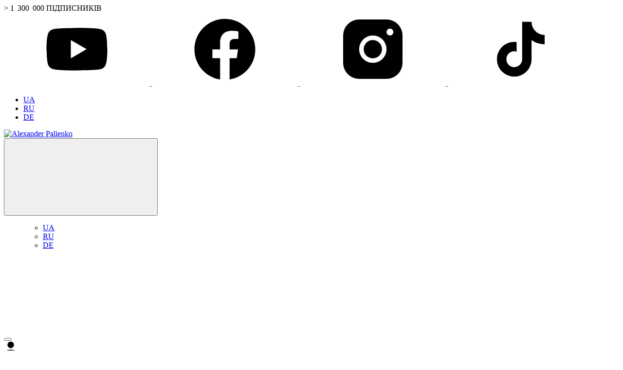

--- FILE ---
content_type: text/html; charset=UTF-8
request_url: https://apalienko.com/ua/event/vebinar-kompleks-tekhnik-i-deystviy-a
body_size: 20368
content:
<!DOCTYPE html>
<html lang="uk">

<head prefix="og://ogp.me/ns#">
<script type="application/javascript">window.consentFriendConfig = {"version":"1","elementID":"consentfriend","noAutoLoad":false,"htmlTexts":false,"embedded":false,"groupByPurpose":true,"storageMethod":"cookie","cookieName":"consentfriend","cookieExpiresAfterDays":365,"default":true,"mustConsent":false,"acceptAll":true,"hideDeclineAll":false,"hideLearnMore":false,"noticeAsModal":false,"poweredBy":"https://modmore.com/consentfriend","disablePoweredBy":true,"additionalClass":"consentfriend","lang":"uk","services":[{"name":"consentFriend","title":"Consent Management","description":"Preserves the consent management settings of the visitor for this website.","purposes":["functional"],"cookies":["consentfriend"],"required":true},{"name":"session","title":"Session Cookie","description":"Preserves the session state of the visitor across page requests.","purposes":["functional"],"cookies":["PHPSESSID"],"required":true},{"name":"googleAnalytics","title":"Google Analytics","description":"Generate statistical data on how the visitor uses the website.","purposes":["performance"],"cookies":["_ga",/^_ga.*$/],"onInit":function (opts) {
    console.log('init');
    window.dataLayer = window.dataLayer || [];
    window.gtag = function(){
        dataLayer.push(arguments);
    }
    gtag('consent', 'default', {'ad_storage': 'denied', 'ad_user_data': 'denied', 'ad_personalization': 'denied', 'analytics_storage': 'denied'});
}
,"onAccept":function (opts) {
    console.log('accept');
    window.dataLayer = window.dataLayer || [];
    window.gtag = function(){
        dataLayer.push(arguments);
    }
    gtag('consent', 'update', {'ad_storage': 'denied', 'ad_user_data': 'denied', 'ad_personalization': 'denied', 'analytics_storage': 'granted'});
}
,"onDecline":function (opts) {
    console.log('decline');
    window.dataLayer = window.dataLayer || [];
    window.gtag = function(){
        dataLayer.push(arguments);
    }
    gtag('consent', 'update', {'ad_storage': 'denied', 'ad_user_data': 'denied', 'ad_personalization': 'denied', 'analytics_storage': 'denied'});
}
,"onlyOnce":true},{"name":"googleAdSense","title":"Google AdSense","description":"Add text, images, video or interactive media advertisements that are targeted to the site content and audience to the website.","purposes":["advertising"]},{"name":"googleFonts","title":"Google Fonts","description":"Add free licensed font families to the website.","purposes":["styling"]},{"name":"youtube","title":"YouTube Videos","description":"Embed videos from YouTube.","purposes":["marketing"],"cookies":["abc"]},{"name":"facebookPixel","title":"Facebook Pixel","description":"Generate statistical data to evaluate Facebook ads.","purposes":["marketing"],"cookies":["xs","wd","spin","c_user","locale","datr","fr","presence","sb"]},{"name":"googleTagManager","title":"Google Tag Manager","description":"Controls the collection of statistical data in services dependent on this service.","purposes":["marketing"],"onInit":function (opts) {
    // initialization code here (will be executed only once per page-load)
    window.dataLayer = window.dataLayer || [];
    window.gtag = function () {
        dataLayer.push(arguments);
    }
    gtag('consent', 'default', {'ad_storage': 'denied', 'ad_user_data': 'denied', 'ad_personalization': 'denied', 'analytics_storage': 'denied'});
    gtag('set', 'ads_data_redaction', true);
}
,"onAccept":function (opts) {
    // we notify the tag manager about all services that were accepted. You can define
    // a custom event in GTM to load the service if consent was given.
    for (let k of Object.keys(opts.consents)) {
        if (opts.consents[k]) {
            let eventName = 'consentfriend-' + k + '-accepted';
            dataLayer.push({'event': eventName});
        }
    }
    // if consent for Google Analytics was granted we enable analytics storage
    if (opts.consents['googleAnalytics']) {
        console.log('Google analytics usage was granted!');
        gtag('consent', 'update', {'analytics_storage': 'granted'});
    }
    // if consent for Google Ads was granted we enable ad storage
    if (opts.consents['googleAdSense']) {
        console.log('Google ads usage was granted!');
        gtag('consent', 'update', {'ad_storage': 'granted'});
    }
}
,"onDecline":function (opts) {
    // we notify the tag manager about all services that were declined. You can define
    // a custom event in GTM to unload the service if consent was denied.
    window.dataLayer = window.dataLayer || [];
    window.gtag = function () {
        dataLayer.push(arguments);
    }
    gtag('consent', 'default', {'ad_storage': 'denied', 'ad_user_data': 'denied', 'ad_personalization': 'denied', 'analytics_storage': 'denied'});
    gtag('set', 'ads_data_redaction', true);
}
}],"translations":{"zz":{"privacyPolicyUrl":"https://apalienko.com/ua/privacy"},"uk":{"privacyPolicy":{"name":"privacy policy","text":"For further details, please refer to our {privacyPolicy}."},"consentModal":{"title":"Services we would like to use","description":"This website uses services to provide you with an optimal website experience. This includes services that are necessary for the operation of the site and its security, as well as those used for other purposes. You can decide for yourself which services you want to allow. For further details, please see our privacy policy."},"consentNotice":{"testing":"Testing mode!","changeDescription":"There have been changes since your last visit, please renew your consent.","description":"May we activate additional services for {purposes}?","learnMore":"View details"},"purposes":{"functional":{"title":"Required","description":"These services are necessary for the correct functioning of this website. They cannot be deactivated."},"performance":{"title":"Performance","description":"These services process personal information in order to optimize the service offered by this website."},"marketing":{"title":"Marketing","description":"These services process personal information to show you relevant content about products, services or topics that you might be interested in."},"advertising":{"title":"Advertising","description":"These services process personal information to show you personalized or interest-based advertisements."},"security":{"title":"security"},"styling":{"title":"styling"}},"purposeItem":{"service":"Service","services":"Services"},"service":{"disableAll":{"title":"Enable or disable all services","description":"Use this switch to enable or disable all services."},"optOut":{"title":"(opt-out)","description":"These services are loaded by default (but you can opt out)"},"required":{"title":"(always required)","description":"These services are always required"},"purposes":"Purposes","purpose":"Purpose"},"contextualConsent":{"description":"Do you want to load external content supplied by {title}?","acceptOnce":"Yes","acceptAlways":"Always"},"ok":"That\u2019s ok","save":"Save","decline":"Decline","close":"Close","acceptAll":"Accept all","acceptSelected":"Accept selected","poweredBy":"Realized with ConsentFriend (Powered by Klaro!)"}}};</script>
<script defer data-klaro-config="consentFriendConfig" type="application/javascript" src="/assets/components/consentfriend/js/web/consentfriend-no-css.js?v=592baf1c"></script>
    <meta charset="UTF-8">
    <base href="https://apalienko.com/ua/" />
    <meta name="viewport" content="width=device-width, initial-scale=1, maximum-scale=1, minimum-scale=1, user-scalable=no">

            <title>Комплекс техник и действий актуальных в настоящее время | Alexander Palienko</title>
    
    <meta name="description" content="">

    <meta name="canonical" content="https://apalienko.com/ua/event/vebinar-kompleks-tekhnik-i-deystviy-a" />
                
    <meta property="og:type" content="article" />
    <meta property="og:title" content="" />
    <meta property="og:description" content="" />
    <meta property="og:url" content="https://apalienko.com/" />
    <meta property="og:image" content="https://apalienko.com/ua//assets/images/products/103/shutterstock-50652526.jpg" />
    <meta property="og:image:secure_url" content="https://apalienko.com/ua//assets/images/products/103/shutterstock-50652526.jpg" />
    <meta property="og:image:alt" content="Комплекс техник и действий актуальных в настоящее время" />

    <meta name="twitter:card" content="summary_large_image" />
    <meta name="twitter:site" content="@apalienko" />
    <meta name="twitter:title" content="" />
    <meta name="twitter:description" content="" />
    <meta name="twitter:image" content="https://apalienko.com/ua//assets/images/products/103/shutterstock-50652526.jpg" />
    <meta name="facebook-domain-verification" content="ro4xzwulheqowfxjcq3hx1lwb31580" />

    <meta name="robots" content="index,follow" />
    <link rel="preconnect" href="https://fonts.googleapis.com">
    <link rel="preconnect" href="https://fonts.gstatic.com" crossorigin>
    <link href="https://fonts.googleapis.com/css2?family=Exo+2:ital,wght@0,700;1,700&family=Montserrat:ital,wght@0,100..900;1,100..900&display=swap" rel="stylesheet">
    <link href="https://fonts.googleapis.com/css2?family=Oswald:wght@700&display=swap" rel="stylesheet">

            <link rel="stylesheet" href="https://unpkg.com/swiper@7/swiper-bundle.min.css" />
    
            <link rel="stylesheet" href="https://cdn.jsdelivr.net/npm/@fancyapps/ui@5.0/dist/fancybox/fancybox.css"/>
    
    <link rel="stylesheet" href="/assets/template/css/styles.min.css?v=271220251514">

    <link rel="apple-touch-icon" sizes="180x180" href="/apple-icon-180x180.png">
    <link rel="icon" type="image/png" sizes="96x96" href="/favicon-96x96.png">
    <link rel="icon" type="image/png" sizes="32x32" href="/favicon-32x32.png">
    <link rel="icon" type="image/png" sizes="16x16" href="/favicon-16x16.png">
    <link rel="icon" type="image/x-icon" href="/favicon.ico">
    <link rel="manifest" href="/site.webmanifest">

    <!-- Google Tag Manager -->
    <script>(function(w,d,s,l,i){ w[l]=w[l]||[];w[l].push({ 'gtm.start':
        new Date().getTime(),event:'gtm.js' });var f=d.getElementsByTagName(s)[0],
                j=d.createElement(s),dl=l!='dataLayer'?'&l='+l:'';j.async=true;j.src=
                'https://www.googletagmanager.com/gtm.js?id='+i+dl;f.parentNode.insertBefore(j,f);
                 })(window,document,'script','dataLayer','GTM-K62343');</script>
    <!-- End Google Tag Manager -->
<script type="text/plain" data-type="application/javascript" async data-src="https://www.googletagmanager.com/gtag/js?id=[[++google_analytics_id]]" data-name="googleAnalytics"></script>
<script type="text/plain" data-type="application/javascript" data-name="googleAnalytics">
  window.dataLayer = window.dataLayer || [];
  function gtag(){dataLayer.push(arguments);}
  gtag('js', new Date());
  
  gtag('config', '[[++google_analytics_id]]');
</script>

<link data-type="text/css" data-href="https://fonts.googleapis.com/css2?family=Open+Sans&display=swap" rel="stylesheet" data-name="googleFonts">
<script type="text/plain" data-type="application/javascript" data-name="googleTagManager">(function(w,d,s,l,i){w[l]=w[l]||[];w[l].push({'gtm.start':
new Date().getTime(),event:'gtm.js'});var f=d.getElementsByTagName(s)[0],
j=d.createElement(s),dl=l!='dataLayer'?'&l='+l:'';j.async=true;j.src=
'https://www.googletagmanager.com/gtm.js?id='+i+dl;f.parentNode.insertBefore(j,f);
})(window,document,'script','dataLayer','[[++google_tag_manager_id]]');</script>

<script>miniShop2Config = {"close_all_message":"\u0437\u0430\u043a\u0440\u0438\u0442\u0438 \u0432\u0441\u0435","cssUrl":"\/assets\/components\/minishop2\/css\/web\/","jsUrl":"\/assets\/components\/minishop2\/js\/web\/","actionUrl":"\/assets\/components\/minishop2\/action.php","ctx":"web","price_format":[2,","," "],"price_format_no_zeros":true,"weight_format":[3,"."," "],"weight_format_no_zeros":true};</script>
<script> var polylangConfig = {"actionUrl":"\/assets\/components\/polylang\/action.php","trigger":"polylang-toggle"};</script>
<script type="text/javascript">easyCommConfig = {"ctx":"web","jsUrl":"\/assets\/components\/easycomm\/js\/web\/","cssUrl":"\/assets\/components\/easycomm\/css\/web\/","imgUrl":"\/assets\/components\/easycomm\/img\/web\/","actionUrl":"\/assets\/components\/easycomm\/action.php","reCaptchaSiteKey":""}</script>
<script>OfficeConfig={"cssUrl":"\/assets\/components\/office\/css\/","jsUrl":"\/assets\/components\/office\/js\/","actionUrl":"\/assets\/components\/office\/action.php","error_mobilephone":"\u0411\u0443\u0434\u044c \u043b\u0430\u0441\u043a\u0430, \u0432\u0432\u0435\u0434\u0456\u0442\u044c \u043a\u043e\u0440\u0435\u043a\u0442\u043d\u0438\u0439 \u043d\u043e\u043c\u0435\u0440 \u0442\u0435\u043b\u0435\u0444\u043e\u043d\u0443","pageId":103,"context":"web","csrf":"c7c513502cf90ac9e4bf6360262294c8"};</script>
<link rel="stylesheet" href="/assets/components/office/css/auth/default.css" type="text/css" />
<link rel="stylesheet" href="/assets/template/css/consentfriend.css?v=592baf1c">

</head>
<body ontouchstart >

<!-- Google Tag Manager (noscript) -->
<noscript><iframe src="https://www.googletagmanager.com/ns.html?id=GTM-K62343" height="0" width="0" style="display:none;visibility:hidden"></iframe></noscript>
<!-- End Google Tag Manager (noscript) -->

<div class="wrapper">
    <header class="header header-fixed">
    <div class="header-top d-none d-lg-flex">
        <div class="container">
            <div class="row">
                <div class="col-12 d-flex justify-content-end">
                    <div class="header_social">
                        <div class="header_social__title">> 1  300  000 ПІДПИСНИКІВ                        </div>
                        
<div class="social-items">
    <a href="" target="_blank">
        <svg>
            <use xlink:href="/assets/template/images/icons/social.svg#youtube"></use>
        </svg>
    </a>
    <a href="" target="_blank">
        <svg>
            <use xlink:href="/assets/template/images/icons/social.svg#facebook"></use>
        </svg>
    </a>
    <a href="" target="_blank">
        <svg>
            <use xlink:href="/assets/template/images/icons/social.svg#instagram"></use>
        </svg>
    </a>

    
    <a href="" target="_blank">
        <svg>
            <use xlink:href="/assets/template/images/icons/social.svg#tiktok"></use>
        </svg>
    </a>
</div>                        <div class="lang">
                            <ul class="polylang polylang--dropdown">
                                        <li class="polylang-item polylang-item--uk active">
                    <a class="polylang-toggle" href="https://apalienko.com/ua/event/vebinar-kompleks-tekhnik-i-deystviy-a" data-id="2">UA</a>
                </li>
                                                            <li class="polylang-item polylang-item--ru ">
                    <a class="polylang-toggle" href="https://apalienko.com/event/vebinar-kompleks-tekhnik-i-deystviy-a" data-id="1">RU</a>
                </li>
                                                            <li class="polylang-item polylang-item--de ">
                    <a class="polylang-toggle" href="https://apalienko.com/de/event/vebinar-kompleks-tekhnik-i-deystviy-a" data-id="3">DE</a>
                </li>
                                                        </ul>                        </div>
                    </div>
                </div>
            </div>
        </div>
    </div>
    <div class="header-bottom">
        <div class="container">
            <div class="row gx-2 d-flex align-items-center">
                <div class="col-md-3 col-6">
                    <div class="header_logo">
                                                    <a href="/ua/">
                                <img src="/assets/template/images/logo.svg?v=1" alt="Alexander Palienko">
                            </a>
                                            </div>
                </div>
                <div class="col-md-9 col-6">
                    <div class="d-flex justify-content-end justify-content-lg-start d-lg-block gap-2">
                        <div class="dropdown-center d-lg-none">
                            <button class="lang-btn dropdown-toggle" type="button" data-bs-toggle="dropdown" aria-expanded="false">
                                <svg>
                                    <use xlink:href="/assets/template/images/icons/sprite.svg?v=1#lang"></use>
                                </svg>
                            </button>

                            <ul class="lang-menu dropdown-menu fade-up mt-2">
                                <ul class="polylang polylang--dropdown">
                                        <li class="polylang-item polylang-item--uk active">
                    <a class="polylang-toggle" href="https://apalienko.com/ua/event/vebinar-kompleks-tekhnik-i-deystviy-a" data-id="2">UA</a>
                </li>
                                                            <li class="polylang-item polylang-item--ru ">
                    <a class="polylang-toggle" href="https://apalienko.com/event/vebinar-kompleks-tekhnik-i-deystviy-a" data-id="1">RU</a>
                </li>
                                                            <li class="polylang-item polylang-item--de ">
                    <a class="polylang-toggle" href="https://apalienko.com/de/event/vebinar-kompleks-tekhnik-i-deystviy-a" data-id="3">DE</a>
                </li>
                                                        </ul>                            </ul>
                        </div>

                        <div class="singIn-header d-lg-none">
                                                            <a href="https://apalienko.com/ua/login">
                                    <svg>
                                        <use xlink:href="/assets/template/images/icons/sprite.svg?v=1#account"></use>
                                    </svg>
                                </a>
                                                    </div>

                        <nav class="navbar navbar-expand-lg">
                            <div class="navbar_header">
                                <button class="navbar-toggler open-menu collapsed" type="button" data-bs-toggle="collapse" data-bs-target="#main-menu" aria-expanded="false" aria-label="Toggle navigation">
                                    <span></span>
                                    <span></span>
                                    <span></span>
                                </button>
                            </div>

                            <div class="singIn text-uppercase">
                                                                    <a href="https://apalienko.com/ua/login" class="singIn_btn">
                                        <svg width="28" height="28" viewBox="0 0 28 28" xmlns="http://www.w3.org/2000/svg">
                                            <path d="M13.9993 0.666992C15.7675 0.666992 17.4632 1.36937 18.7134 2.61961C19.9636 3.86986 20.666 5.56555 20.666 7.33366C20.666 9.10177 19.9636 10.7975 18.7134 12.0477C17.4632 13.2979 15.7675 14.0003 13.9993 14.0003C12.2312 14.0003 10.5355 13.2979 9.2853 12.0477C8.03506 10.7975 7.33268 9.10177 7.33268 7.33366C7.33268 5.56555 8.03506 3.86986 9.2853 2.61961C10.5355 1.36937 12.2312 0.666992 13.9993 0.666992ZM13.9993 17.3337C21.366 17.3337 27.3327 20.317 27.3327 24.0003V27.3337H0.666016V24.0003C0.666016 20.317 6.63268 17.3337 13.9993 17.3337Z"/>
                                        </svg>
                                    </a>
                                                            </div>
                        </nav>
                    </div>
                </div>
            </div>
        </div>
    </div>
</header>
    
        
    

    
    <main class="main scrollspy-example" itemtype="https://schema.org/Product" itemscope tabindex="0" data-bs-spy="scroll" data-bs-target="#simple-list-example" data-bs-offset="0" data-bs-smooth-scroll="true">
        
        
        
                
        
                
                                    <section class="section section-main section-main--centerAll section-main--small section-main--shadowTopBottom">

    <header class="header  header-main">
    <div class="header-top d-none d-lg-flex">
        <div class="container">
            <div class="row">
                <div class="col-12 d-flex justify-content-end">
                    <div class="header_social">
                        <div class="header_social__title">> 1  300  000 ПІДПИСНИКІВ                        </div>
                        
<div class="social-items">
    <a href="" target="_blank">
        <svg>
            <use xlink:href="/assets/template/images/icons/social.svg#youtube"></use>
        </svg>
    </a>
    <a href="" target="_blank">
        <svg>
            <use xlink:href="/assets/template/images/icons/social.svg#facebook"></use>
        </svg>
    </a>
    <a href="" target="_blank">
        <svg>
            <use xlink:href="/assets/template/images/icons/social.svg#instagram"></use>
        </svg>
    </a>

    
    <a href="" target="_blank">
        <svg>
            <use xlink:href="/assets/template/images/icons/social.svg#tiktok"></use>
        </svg>
    </a>
</div>                        <div class="lang">
                            <ul class="polylang polylang--dropdown">
                                        <li class="polylang-item polylang-item--uk active">
                    <a class="polylang-toggle" href="https://apalienko.com/ua/event/vebinar-kompleks-tekhnik-i-deystviy-a" data-id="2">UA</a>
                </li>
                                                            <li class="polylang-item polylang-item--ru ">
                    <a class="polylang-toggle" href="https://apalienko.com/event/vebinar-kompleks-tekhnik-i-deystviy-a" data-id="1">RU</a>
                </li>
                                                            <li class="polylang-item polylang-item--de ">
                    <a class="polylang-toggle" href="https://apalienko.com/de/event/vebinar-kompleks-tekhnik-i-deystviy-a" data-id="3">DE</a>
                </li>
                                                        </ul>                        </div>
                    </div>
                </div>
            </div>
        </div>
    </div>
    <div class="header-bottom">
        <div class="container">
            <div class="row gx-2 d-flex align-items-center">
                <div class="col-md-3 col-6">
                    <div class="header_logo">
                                                    <a href="/ua/">
                                <img src="/assets/template/images/logo.svg?v=1" alt="Alexander Palienko">
                            </a>
                                            </div>
                </div>
                <div class="col-md-9 col-6">
                    <div class="d-flex justify-content-end justify-content-lg-start d-lg-block gap-2">
                        <div class="dropdown-center d-lg-none">
                            <button class="lang-btn dropdown-toggle" type="button" data-bs-toggle="dropdown" aria-expanded="false">
                                <svg>
                                    <use xlink:href="/assets/template/images/icons/sprite.svg?v=1#lang"></use>
                                </svg>
                            </button>

                            <ul class="lang-menu dropdown-menu fade-up mt-2 polylang polylang--dropdown">
                        <li class="polylang-item polylang-item--uk active">
                <a class="polylang-toggle" href="https://apalienko.com/ua/event/vebinar-kompleks-tekhnik-i-deystviy-a" data-id="2">UA</a>
            </li>
                                <li class="polylang-item polylang-item--ru ">
                <a class="polylang-toggle" href="https://apalienko.com/event/vebinar-kompleks-tekhnik-i-deystviy-a" data-id="1">RU</a>
            </li>
                                <li class="polylang-item polylang-item--de ">
                <a class="polylang-toggle" href="https://apalienko.com/de/event/vebinar-kompleks-tekhnik-i-deystviy-a" data-id="3">DE</a>
            </li>
                                <li class="polylang-item polylang-item--en ">
                <a class="polylang-toggle" href="https://apalienko.com/en/event/vebinar-kompleks-tekhnik-i-deystviy-a" data-id="4">EN</a>
            </li>
            </ul>                        </div>

                        <div class="singIn-header d-lg-none">
                                                            <a href="https://apalienko.com/ua/login">
                                    <svg>
                                        <use xlink:href="/assets/template/images/icons/sprite.svg?v=1#account"></use>
                                    </svg>
                                </a>
                                                    </div>

                        <nav class="navbar navbar-expand-lg">
                            <div class="navbar_header">
                                <button class="navbar-toggler open-menu collapsed" type="button" data-bs-toggle="collapse" data-bs-target="#main-menu" aria-expanded="false" aria-label="Toggle navigation">
                                    <span></span>
                                    <span></span>
                                    <span></span>
                                </button>
                            </div>

                            <div class="collapse navbar-collapse align-items-end" id="main-menu">
                                <button class="navbar-toggler close-menu">
                                    <span></span>
                                    <span></span>
                                </button>

                                <ul class="navbar-nav">
                
    <li class="nav-item first"><a href="https://apalienko.com/ua/cheat-codes" >Чит-коди</a></li><li class="nav-item "><a href="https://apalienko.com/ua/futurology" >Футурологія</a></li><li class="nav-item "><a href="https://apalienko.com/ua/shop/" >Заходи</a></li><li class="nav-item "><a href="https://apalienko.com/ua/online" >Консультація</a></li><li class="nav-item "><a href="https://apalienko.com/ua/book" >Книга</a></li><li class="nav-item "><a href="https://apalienko.com/ua/marafon" >Марафон</a></li><li class="nav-item last"><a href="https://apalienko.com/ua/buy/" >Магазин</a></li></ul>

                                <div class="header_social mobile-social">
                                    <div class="header_social__title">> 1  300  000 ПІДПИСНИКІВ                                    </div>
                                    
<div class="social-items">
    <a href="" target="_blank">
        <svg>
            <use xlink:href="/assets/template/images/icons/social.svg#youtube"></use>
        </svg>
    </a>
    <a href="" target="_blank">
        <svg>
            <use xlink:href="/assets/template/images/icons/social.svg#facebook"></use>
        </svg>
    </a>
    <a href="" target="_blank">
        <svg>
            <use xlink:href="/assets/template/images/icons/social.svg#instagram"></use>
        </svg>
    </a>

    
    <a href="" target="_blank">
        <svg>
            <use xlink:href="/assets/template/images/icons/social.svg#tiktok"></use>
        </svg>
    </a>
</div>                                </div>
                            </div>

                            <div class="singIn text-uppercase">
                                                                    <a href="https://apalienko.com/ua/login" class="singIn_btn">
                                        <svg width="28" height="28" viewBox="0 0 28 28" xmlns="http://www.w3.org/2000/svg">
                                            <path d="M13.9993 0.666992C15.7675 0.666992 17.4632 1.36937 18.7134 2.61961C19.9636 3.86986 20.666 5.56555 20.666 7.33366C20.666 9.10177 19.9636 10.7975 18.7134 12.0477C17.4632 13.2979 15.7675 14.0003 13.9993 14.0003C12.2312 14.0003 10.5355 13.2979 9.2853 12.0477C8.03506 10.7975 7.33268 9.10177 7.33268 7.33366C7.33268 5.56555 8.03506 3.86986 9.2853 2.61961C10.5355 1.36937 12.2312 0.666992 13.9993 0.666992ZM13.9993 17.3337C21.366 17.3337 27.3327 20.317 27.3327 24.0003V27.3337H0.666016V24.0003C0.666016 20.317 6.63268 17.3337 13.9993 17.3337Z"/>
                                        </svg>
                                    </a>
                                                            </div>
                        </nav>
                    </div>
                </div>
            </div>
        </div>
    </div>
</header>
    <div class="section-main_img">
        <picture>
                            <source srcset="/assets/images/products/103/shutterstock-50652526.jpg" media="(min-width: 768px)">
                <img src="/assets/cache_image/products/103/shutterstock-50652526_400x900_1d8.jpg"  loading="lazy" alt="Комплекс техник и действий актуальных в настоящее время">
                    </picture>
    </div>

    <div class="section-main_default" >
        <div class="container">
            <div class="row">
                <div class="col-lg-8 offset-lg-2 text-center">

                    <h1 class="section-main_title h2 text-uppercase mb-1">Комплекс техник и действий актуальных в настоящее время</h1>
                    <meta itemprop="name" content="Комплекс техник и действий актуальных в настоящее время" />
                    <meta itemprop="description" content="" />
                    <link itemprop="image" href="/assets/images/products/103/shutterstock-50652526.jpg" />

                    
                    <ul class="event-itemInfo d-flex flex-wrap row-gap-1 column-gap-3 justify-content-center mb-30-response">
                        <li class="event-itemInfo__item">
                                                            <div class="event-itemInfo__item--icon">
                                    <svg xmlns="http://www.w3.org/2000/svg" width="20" height="21" viewBox="0 0 20 21" fill="none">
                                        <path d="M10 2.16699C11.5471 2.16699 13.0308 2.78157 14.1248 3.87554C15.2188 4.9695 15.8333 6.45323 15.8333 8.00032C15.8333 9.54742 15.2188 11.0312 14.1248 12.1251C13.0308 13.2191 11.5471 13.8337 10 13.8337C8.45291 13.8337 6.96918 13.2191 5.87522 12.1251C4.78126 11.0312 4.16668 9.54742 4.16668 8.00032C4.16668 6.45323 4.78126 4.9695 5.87522 3.87554C6.96918 2.78157 8.45291 2.16699 10 2.16699ZM10 3.83366C8.89494 3.83366 7.83513 4.27265 7.05373 5.05405C6.27233 5.83545 5.83334 6.89526 5.83334 8.00032C5.83334 9.10539 6.27233 10.1652 7.05373 10.9466C7.83513 11.728 8.89494 12.167 10 12.167C10.5472 12.167 11.089 12.0592 11.5945 11.8498C12.1 11.6404 12.5594 11.3335 12.9463 10.9466C13.3332 10.5597 13.6401 10.1004 13.8495 9.59484C14.0589 9.08931 14.1667 8.5475 14.1667 8.00032C14.1667 6.89526 13.7277 5.83545 12.9463 5.05405C12.1649 4.27265 11.1051 3.83366 10 3.83366ZM10 5.50032C10.6631 5.50032 11.2989 5.76372 11.7678 6.23256C12.2366 6.7014 12.5 7.33728 12.5 8.00032C12.5 8.66337 12.2366 9.29925 11.7678 9.76809C11.2989 10.2369 10.6631 10.5003 10 10.5003C9.33697 10.5003 8.70108 10.2369 8.23224 9.76809C7.7634 9.29925 7.50001 8.66337 7.50001 8.00032C7.50001 7.33728 7.7634 6.7014 8.23224 6.23256C8.70108 5.76372 9.33697 5.50032 10 5.50032ZM5.00001 18.8337C4.55798 18.8337 4.13406 18.6581 3.8215 18.3455C3.50894 18.0329 3.33334 17.609 3.33334 17.167C3.33334 16.8503 3.41668 16.5587 3.57501 16.3087L5.09168 13.6753C6.45564 14.8532 8.19786 15.501 10 15.5003C11.875 15.5003 13.5917 14.8087 14.9083 13.6753L16.425 16.3087C16.5833 16.5587 16.6667 16.8503 16.6667 17.167C16.6667 17.609 16.4911 18.0329 16.1785 18.3455C15.866 18.6581 15.442 18.8337 15 18.8337H5.00001Z" fill="white" />
                                    </svg>
                                </div>
                                                        <span>Вебінар</span>
                        </li>

                        
                                                                                    <li class="event-itemInfo__item">
                                    <div class="event-itemInfo__item--icon">
                                        <svg xmlns="http://www.w3.org/2000/svg" width="20" height="21" viewBox="0 0 20 21" fill="none">
                                            <path d="M7.5 8.83301V10.4997H5.83333V8.83301H7.5ZM10.8333 8.83301V10.4997H9.16667V8.83301H10.8333ZM14.1667 8.83301V10.4997H12.5V8.83301H14.1667ZM15.8333 2.99967C16.2754 2.99967 16.6993 3.17527 17.0118 3.48783C17.3244 3.80039 17.5 4.22431 17.5 4.66634V16.333C17.5 16.775 17.3244 17.199 17.0118 17.5115C16.6993 17.8241 16.2754 17.9997 15.8333 17.9997H4.16667C3.72464 17.9997 3.30072 17.8241 2.98816 17.5115C2.67559 17.199 2.5 16.775 2.5 16.333V4.66634C2.5 4.22431 2.67559 3.80039 2.98816 3.48783C3.30072 3.17527 3.72464 2.99967 4.16667 2.99967H5V1.33301H6.66667V2.99967H13.3333V1.33301H15V2.99967H15.8333ZM15.8333 16.333V7.16634H4.16667V16.333H15.8333ZM7.5 12.1663V13.833H5.83333V12.1663H7.5ZM10.8333 12.1663V13.833H9.16667V12.1663H10.8333ZM14.1667 12.1663V13.833H12.5V12.1663H14.1667Z" fill="white" />
                                        </svg>
                                    </div>
                                    <span>23 вересня 2015</span>
                                </li>
                                                    
                                                    <li class="event-itemInfo__item">
                                <div class="event-itemInfo__item--icon">
                                    <svg xmlns="http://www.w3.org/2000/svg" width="20" height="21" viewBox="0 0 20 21" fill="none">
                                        <path d="M15.8583 6.65801L17.0417 5.47467C16.6667 5.04967 16.2917 4.66634 15.8667 4.29967L14.6833 5.49967C13.3917 4.44967 11.7667 3.83301 10 3.83301C8.01088 3.83301 6.10322 4.62318 4.6967 6.02971C3.29018 7.43623 2.5 9.34388 2.5 11.333C2.5 13.3221 3.29018 15.2298 4.6967 16.6363C6.10322 18.0428 8.01088 18.833 10 18.833C14.1667 18.833 17.5 15.4747 17.5 11.333C17.5 9.56634 16.8833 7.94134 15.8583 6.65801ZM10.8333 12.1663H9.16667V6.33301H10.8333V12.1663ZM12.5 1.33301H7.5V2.99967H12.5V1.33301Z" fill="white" />
                                    </svg>
                                </div>
                                <span>
                                    3                                                                            години                                                                    </span>
                            </li>
                        
                                                    <li class="event-itemInfo__item">
                                <div class="event-itemInfo__item--icon">
                                    <svg xmlns="http://www.w3.org/2000/svg" width="20" height="21" viewBox="0 0 20 21" fill="none">
                                        <path d="M13.6333 12.167C13.7 11.617 13.75 11.067 13.75 10.5003C13.75 9.93366 13.7 9.38366 13.6333 8.83366H16.45C16.5833 9.36699 16.6667 9.92532 16.6667 10.5003C16.6667 11.0753 16.5833 11.6337 16.45 12.167M12.1583 16.8003C12.6583 15.8753 13.0417 14.8753 13.3083 13.8337H15.7667C14.9593 15.2239 13.6784 16.277 12.1583 16.8003ZM11.95 12.167H8.04999C7.96666 11.617 7.91666 11.067 7.91666 10.5003C7.91666 9.93366 7.96666 9.37532 8.04999 8.83366H11.95C12.025 9.37532 12.0833 9.93366 12.0833 10.5003C12.0833 11.067 12.025 11.617 11.95 12.167ZM9.99999 17.1337C9.30832 16.1337 8.74999 15.0253 8.40832 13.8337H11.5917C11.25 15.0253 10.6917 16.1337 9.99999 17.1337ZM6.66666 7.16699H4.23332C5.03237 5.773 6.31232 4.71823 7.83332 4.20033C7.33332 5.12533 6.95832 6.12532 6.66666 7.16699ZM4.23332 13.8337H6.66666C6.95832 14.8753 7.33332 15.8753 7.83332 16.8003C6.31551 16.2767 5.03736 15.2234 4.23332 13.8337ZM3.54999 12.167C3.41666 11.6337 3.33332 11.0753 3.33332 10.5003C3.33332 9.92532 3.41666 9.36699 3.54999 8.83366H6.36666C6.29999 9.38366 6.24999 9.93366 6.24999 10.5003C6.24999 11.067 6.29999 11.617 6.36666 12.167M9.99999 3.85866C10.6917 4.85866 11.25 5.97532 11.5917 7.16699H8.40832C8.74999 5.97532 9.30832 4.85866 9.99999 3.85866ZM15.7667 7.16699H13.3083C13.0475 6.13487 12.6613 5.13857 12.1583 4.20033C13.6917 4.72533 14.9667 5.78366 15.7667 7.16699ZM9.99999 2.16699C5.39166 2.16699 1.66666 5.91699 1.66666 10.5003C1.66666 12.7105 2.54463 14.8301 4.10743 16.3929C4.88125 17.1667 5.79991 17.7805 6.81096 18.1993C7.82201 18.6181 8.90564 18.8337 9.99999 18.8337C12.2101 18.8337 14.3297 17.9557 15.8925 16.3929C17.4553 14.8301 18.3333 12.7105 18.3333 10.5003C18.3333 9.40598 18.1178 8.32234 17.699 7.3113C17.2802 6.30025 16.6664 5.38159 15.8925 4.60777C15.1187 3.83395 14.2001 3.22012 13.189 2.80133C12.178 2.38254 11.0943 2.16699 9.99999 2.16699Z" fill="white" />
                                    </svg>
                                </div>
                                <span>Онлайн</span>
                            </li>
                                            </ul>

                    <div class="section-main_btn justify-content-center">

                                                    
                                            </div>

                                    </div>
            </div>
        </div>
    </div>
</section>

<section class="section">
    <div class="container">
        <div class="row">
            <div class="col-lg-8 offset-lg-2 content-box">
                <h3>В программе вебинара:</h3>
<hr />
<ul>
<li>Модель поведения для пессимистов и оптимистов.</li>
<li>Системный подход и дисциплина в здоровье, отношениях и бизнесе.</li>
<li>Трансформация энергии радости, агрессии, депрессии и обиды, при помощи моделей для исполнения желаний.</li>
<li>Эффективное использование энергии спокойствия.</li>
<li>Почувствовал-подумал-сделал - формула преобразования собственной жизни.</li>
<li>А также ответы на самые интересные вопросы на тему вебинара.</li>
</ul>
<h3>Список вопросов участников:</h3>
<hr />
<ol>
<li>Какие техники помогут мужчине снова восстановить сексуальную потенцию, если она ослабела с возрастом? Поскольку все строится на энергии ЦИ, то восстановление потенции становится весьма актуальной задачей.</li>
<li>Через какие техники женщина сможет помочь мужчине снова восстановить сексуальную потенцию? Поскольку именно женщина наполняет мужчину, значит она может и в этом ему помочь. Как это сделать наилучшим образом?</li>
<li>Какие техники сейчас наиболее актуальны для того, чтобы женщине разблокировать и увеличивать чувственность и оргазмичность?</li>
<li>Какие техники помогут женщине увеличивать и расширять то Принятие, которое наполняет и окрыляет общающихся с ней мужчин?</li>
<li>Если живешь в соответствии с знанием о своих циклах (по нумерологии), избегаешь неприятностей (по астрологии), не встречаешься с теми, кто нравится (потому что, например, по Ба Цзы знаешь, что будет сложно), будет ли все хорошо или придёт компенсация за пропущенные уроки?</li>
<li>Придет ли наказание за то, что слишком много хотели и использовали для этого разные модели и техники?</li>
<li>Какая есть классная техника, чтобы встретиться с конкретным человеком?</li>
<li>Как оптимистичной маме объяснить пессимистическому ребёнку, что &laquo;психованная&raquo; учительница - хороший человек и ему надо её 2 года любить и уважать по настоящему, чтобы взаимность улучшилась (у сына сильные спазмы желудка от страха и психики от морального давления).</li>
<li>Помогает ли написание аффирмаций в дополнение к вашим практикам, для приобретения внутреннего позитива?</li>
<li>Существуют ли какие-то техники для того чтобы снять ритуалы и зацепки, которые дает венчание и крещение в Православии?</li>
<li>При технике: Готова умереть через секунду и жить 10 000 лет, понимаю, что хочу умереть. Почему так?</li>
<li>Техника наполнения энергией - сжатие промежности &nbsp;от 10 до 100 раз в день оказывает на меня ОЧЕНЬ сильное возбуждающее влияние. И возникает острое желание секса. От навязчивого желания сложно переключиться (нет регулярного секса). Почему не проходит возбуждение на физике, даже после спорта, самоудовлетворения?</li>
<li>Какими техниками можно "убрать хвосты" прежнего места работы?</li>
<li>Почему перед каким-то хорошим событием обязательно должно быть плохое событие, это неготовность к хорошему? Или это всегда так происходит?</li>
<li>Фиолетовый колпак не помогает, какие техники и практики актуальны, когда &nbsp;рядом с человеком "умираешь"; а общение неизбежно?</li>
<li>Как убрать сомнения? Техника принятия правильного решения?</li>
<li>Какими техниками можно минимизировать периодические всплески агрессии, если ее подавлять нельзя?</li>
<li>Как вы относитесь к сайентологии?</li>
<li>Как убрать бессознательное желание угодить собеседнику, при общении с ним?</li>
<li>Когда вы даёте конкретные рекомендации по регионам (Украина, Россия), что делать таким как я, живущим в Крыму?</li>
<li>Как научится не привлекать людей, которые создают неприятности?</li>
<li>Энергия бизнеса лежит на женщине! Возможно ли поменять законодательную базу женщины или будет вернее найти новую женщину?</li>
<li>Объясните состояние: хорошее настроение, хочется жить и двигаться вперед, затем депрессия, затем ощущение, что ты не успеваешь, как будто что-то не доделываешь. Какая техника актуальна в каждом из этих состояний?</li>
<li>В случае сильной эмоции, как надо поступать? Пытаться остановить внутренний диалог или признаться, что я сейчас эмоционален и буду работать над этим. И что дальше надо делать?</li>
<li>Опишите, пожалуйста, на примерах что такое "подстраивание"; если ты сглаживаешь конфликт - это подстраивание? Или если ты знаешь, что права, но не доказываешь это собеседнику - это подстраивание?</li>
<li>В чем смысл жизни?</li>
<li>Захоронение и кремация. Разница для души, особенности, плюсы и минусы?</li>
<li>Когда я делаю упражнения на привлечении энергии (сжатие промежности, счет до 10 и выдох вниз) у меня появляется больше энергии и люди стараются со мной заговорить и поздороваться, как-нибудь еще потрогать. Что это значит? Что они хотят часть этой энергии и надо избегать всячески контакта с ними? И в каком случае считается что человек тебя вампирит? Если он рядом просто или говорит с тобой или он тебе жалуется на что-то.</li>
<li>После нескольких дней энергетического упражнения &laquo;в 8-ю чакру я-Женщина&raquo; поняла, что очень тянет к женщинам, ранее было такое, но слабо. Действовать, куда тянет или это временный этап? Знаю что норма это МЖ, но все-таки.</li>
<li>Делаю технику по накоплению энергии. Чувствовала себя хорошо, потом простыла, затем как будто депрессия и злость. Прекращать делать технику и вообще, что делать?</li>
<li>Какое значение имеет дата рождения? Какие техники желательно выполнять накануне?</li>
<li>Если у мамы была несчастная личная жизнь, насколько вероятно, что дочь повторит её судьбу? Если дочь развивается, делает сама себя счастливой, двигается вперёд? Какие техники можно применить?</li>
<li>При технике, промежности и пресса, энергетика она гармонизируется или просто идет ее увеличение и соответственно плюсов и минусов тоже?</li>
<li>Астрология и нумерология, суть знаний, достоверность, польза? Как лучше применять?</li>
<li>Постоянно не высыпаюсь. Днём нет энергии. Делаю технику я мужчина, 80/10/10, и на альтруизм. Физика: зарядка каждый день и сауна раз в неделю, ходьба пешком каждый день. Какие техники могут помочь восстановить энергетику?</li>
<li>Есть ли техники для лечения гормонального сбоя после сильного стресса? Врач выписал гормональные таблетки, но у них много побочных действий?</li>
<li>Что такое "Дизайн человека"? Что несет эта наука? Насколько можно верить Бодиграфу?</li>
<li>Дайте, пожалуйста, технику для увеличения богатства и здоровья.</li>
<li>Что даст понимание, о том, что идешь согласно предназначению? Или как начать ему следовать?</li>
<li>Получается неприятности - это нормально? Это и есть конфликт?</li>
<li>Как пессимисту стать оптимистом?</li>
<li>А что происходит, когда ты, имея проблемы, спрашиваешь совета у другого человека, описывая конечно ситуацию, которая у тебя сложилось. Это же не жалобы.</li>
<li>Все Ваши практики работают, перемены идут. Но...Чем больше я двигаюсь вперед, тем больше ощущаю непонимания и даже ненависти со стороны самых близких людей. Объясните процесс почему так происходит? Чем дальше, тем хуже наши взаимоотношения.</li>
<li>Как стать абсолютно независимым от влияния нашего окружения: мамы, жены, соседей, города, страны?</li>
<li>Александр, пробовал ли ты на себе практику аяваска? Если да, то какие были результаты? Если нет, то планируешь ли попробовать:)? А вообще, как ты считаешь, насколько это эффективная техника саморазвития?</li>
<li>Если основное население страны не идет в развитие, а мы идем, значит нужно менять страну проживания?</li>
<li>Подскажите, где находится &laquo;фундамент&raquo;? И как правильно одевать колпак?</li>
<li>Как выглядит внутренний диалог и как его выключить?</li>
<li>Помогла людям бесплатно, и наблюдаю, что у них пошел значительный рост в финансах, а у меня после этого начался застой в делах, и поток денег уменьшился. Как исправить ситуацию, чтобы все стало на свои места, посоветуйте практику.</li>
<li>Подскажите пожалуйста, если длительное время не было секса, а секса хочется только с тем мужчиной, с которым в унисон (его пока нет) - как перейти на новый уровень? Что необходимо делать? Практику 80/10/10 начала делать и пока делаю меньше месяца.</li>
<li>Как развивать, улучшать память?</li>
<li>Не получается перестать курить, если не курю наваливается прошлое, начинаю переживать, плакать и вообще все видится в черном цвете. Какую технику можно использовать для освобождения от курения?</li>
<li>Как удерживать себя в потоке сознания "здесь и сейчас"; находясь в спокойствии?</li>
<li>Александр, о беспокойстве бабушек и мам, которое нас обнуляет. Просто понимать, что это есть и этого не изменить? И не циклиться?</li>
<li>Если женщина имеет мужское имя или неподходящие имя имеет человек, то есть то, которое его раздражает или приносит неудачу, как решить этот вопрос?</li>
<li>Как влияет на нас чтение литературы ушедших авторов?</li>
<li>В последнее время меня трясёт, что называется колбасит, как узнать что я прохожу ситуации? Это много потрясений пройдено или один урок с разных сторон?</li>
<li>Александр, как насчёт того чтобы написать библию по своему?</li>
<li>Если есть выбор у женщины работать на 100% или быть активной домохозяйкой, &nbsp;заниматься спортом и следить за собой, за семьей и детьми, то есть как говорят сидеть дома. То, что лучше сидеть дома или работать 100%? Чтобы было положительное влияние на всех, мужчину, женщину и детей.</li>
<li>Как нужно воспринимать нехорошие события, которые происходят с близкими?</li>
<li>Что необходимо совершить человечеству, чтоб не воевать с искусственным разумом?...Как я думаю нужно намного больше развиться, чем любой искусственный разум или синтезироваться в нем...как бог синтезируется в нас так как мы становимся выше бога..</li>
<li>Может ли простой человек развить экстрасенсорику? С чего начать?</li>
<li>Александр, подскажите, пожалуйста. В состоянии &ndash; во сне и наполовину наяву, в этот мент делаю ваши техники. Что это? И как с этим быть?</li>
<li>Что делать, когда очень много целей и желаний, но только начинаю делать что-то одно, сразу рвет делать другое, в итоге ничего толком не выходит. Как убрать в таких случаях спешку, расставить приоритеты и сохранять спокойствие?</li>
<li>Делаю ваши техники уже давно. Такое чувство, что ничего не меняется. Хожу как зомби без эмоций. Может я делаю что-то не так?</li>
<li>Что такое истинная любовь?</li>
<li>Я злюсь и осуждаю, понимаю, что не права и нужно благодарить, пытаюсь во всем этом признаваться, и дальше все равно злюсь и осуждаю. Как из этого выбраться?</li>
<li>Скажите модель для привлечения клиентов и чтоб они становились постоянными (я парикмахер).</li>
<li>Регулярно напрягают ситуации, когда мне кто-то говорит что-то очень плохое или наоборот хвалит и восхищается (как правило, не искренне) и кажется, что это сильно негативно может повлиять на мою жизнь. Как не обращать внимания на чужую зависть и чужие высказывания в твой адрес?</li>
<li>Присутствует ощущение застоя. Как будто что-то должен делать, но не делаю, потому что не понимаю, что конкретно мне нужно делать в данный момент. На что это может указывать и что посоветуете делать в такие моменты?</li>
<li>Как увеличить емкость?</li>
<li>Техники для восстановления зрения? Как правильно сформулировать для этого намерение?</li>
<li>Как минимизировать грабли, если невозможно предотвратить?</li>
<li>Подумал &ndash; сделал. А если мыслей больше, чем сил для реализации?</li>
<li>Как работать с техникой возврата в прошлое, в момент изнасилования, если возникают и идут чувства злости, агрессии, жалости к себе?</li>
<li>Что нужно делать для того чтобы остаться в стране, где тебе нравится (Канада), но уже почти 2 года не получается с документами?</li>
<li>Что создает выражение "Слава Украине-Героям Слава" на тонком плане ведь что-то создает? А также такие приятные украинские бренды как "Революция Достоинства". Роль Саакашвили и его команды в Одессе (уже заметно улучшение) и вообще в Украине...может он стать президентом Украины?</li>
<li>Если можно вопрос личного плана - вы &nbsp;встретили "свою женщину"; с которой в Унисон?</li>
</ol>                            </div>
        </div>
    </div>
</section>



































<section class="section section--webinarInfo" id="webinarInfo">
    <div class="container">
        <div class="row">
            <div class="col-lg-8 offset-lg-2 text-center">
                <div class="h2 text-uppercase mb-3">Комплекс техник и действий актуальных в настоящее время</div>
                <ul class="event-itemInfo d-flex flex-wrap row-gap-1 column-gap-3 justify-content-center mb-30-response">
                    <li class="event-itemInfo__item">
                                                                        <span>Вебінар</span>
                    </li>

                                                                        <li class="event-itemInfo__item">
                                <div class="event-itemInfo__item--icon">
                                    <svg xmlns="http://www.w3.org/2000/svg" width="20" height="21" viewBox="0 0 20 21" fill="none">
                                        <path d="M7.5 8.83301V10.4997H5.83333V8.83301H7.5ZM10.8333 8.83301V10.4997H9.16667V8.83301H10.8333ZM14.1667 8.83301V10.4997H12.5V8.83301H14.1667ZM15.8333 2.99967C16.2754 2.99967 16.6993 3.17527 17.0118 3.48783C17.3244 3.80039 17.5 4.22431 17.5 4.66634V16.333C17.5 16.775 17.3244 17.199 17.0118 17.5115C16.6993 17.8241 16.2754 17.9997 15.8333 17.9997H4.16667C3.72464 17.9997 3.30072 17.8241 2.98816 17.5115C2.67559 17.199 2.5 16.775 2.5 16.333V4.66634C2.5 4.22431 2.67559 3.80039 2.98816 3.48783C3.30072 3.17527 3.72464 2.99967 4.16667 2.99967H5V1.33301H6.66667V2.99967H13.3333V1.33301H15V2.99967H15.8333ZM15.8333 16.333V7.16634H4.16667V16.333H15.8333ZM7.5 12.1663V13.833H5.83333V12.1663H7.5ZM10.8333 12.1663V13.833H9.16667V12.1663H10.8333ZM14.1667 12.1663V13.833H12.5V12.1663H14.1667Z" fill="white" />
                                    </svg>
                                </div>
                                <span>23 вересня 2015</span>
                            </li>
                                            
                                            <li class="event-itemInfo__item">
                            <div class="event-itemInfo__item--icon">
                                <svg xmlns="http://www.w3.org/2000/svg" width="20" height="21" viewBox="0 0 20 21" fill="none">
                                    <path d="M15.8583 6.65801L17.0417 5.47467C16.6667 5.04967 16.2917 4.66634 15.8667 4.29967L14.6833 5.49967C13.3917 4.44967 11.7667 3.83301 10 3.83301C8.01088 3.83301 6.10322 4.62318 4.6967 6.02971C3.29018 7.43623 2.5 9.34388 2.5 11.333C2.5 13.3221 3.29018 15.2298 4.6967 16.6363C6.10322 18.0428 8.01088 18.833 10 18.833C14.1667 18.833 17.5 15.4747 17.5 11.333C17.5 9.56634 16.8833 7.94134 15.8583 6.65801ZM10.8333 12.1663H9.16667V6.33301H10.8333V12.1663ZM12.5 1.33301H7.5V2.99967H12.5V1.33301Z" fill="white" />
                                </svg>
                            </div>
                            <span>
                               3                                                                    години                                                            </span>
                        </li>
                    
                                            <li class="event-itemInfo__item">
                            <div class="event-itemInfo__item--icon">
                                <svg xmlns="http://www.w3.org/2000/svg" width="20" height="21" viewBox="0 0 20 21" fill="none">
                                    <path d="M13.6333 12.167C13.7 11.617 13.75 11.067 13.75 10.5003C13.75 9.93366 13.7 9.38366 13.6333 8.83366H16.45C16.5833 9.36699 16.6667 9.92532 16.6667 10.5003C16.6667 11.0753 16.5833 11.6337 16.45 12.167M12.1583 16.8003C12.6583 15.8753 13.0417 14.8753 13.3083 13.8337H15.7667C14.9593 15.2239 13.6784 16.277 12.1583 16.8003ZM11.95 12.167H8.04999C7.96666 11.617 7.91666 11.067 7.91666 10.5003C7.91666 9.93366 7.96666 9.37532 8.04999 8.83366H11.95C12.025 9.37532 12.0833 9.93366 12.0833 10.5003C12.0833 11.067 12.025 11.617 11.95 12.167ZM9.99999 17.1337C9.30832 16.1337 8.74999 15.0253 8.40832 13.8337H11.5917C11.25 15.0253 10.6917 16.1337 9.99999 17.1337ZM6.66666 7.16699H4.23332C5.03237 5.773 6.31232 4.71823 7.83332 4.20033C7.33332 5.12533 6.95832 6.12532 6.66666 7.16699ZM4.23332 13.8337H6.66666C6.95832 14.8753 7.33332 15.8753 7.83332 16.8003C6.31551 16.2767 5.03736 15.2234 4.23332 13.8337ZM3.54999 12.167C3.41666 11.6337 3.33332 11.0753 3.33332 10.5003C3.33332 9.92532 3.41666 9.36699 3.54999 8.83366H6.36666C6.29999 9.38366 6.24999 9.93366 6.24999 10.5003C6.24999 11.067 6.29999 11.617 6.36666 12.167M9.99999 3.85866C10.6917 4.85866 11.25 5.97532 11.5917 7.16699H8.40832C8.74999 5.97532 9.30832 4.85866 9.99999 3.85866ZM15.7667 7.16699H13.3083C13.0475 6.13487 12.6613 5.13857 12.1583 4.20033C13.6917 4.72533 14.9667 5.78366 15.7667 7.16699ZM9.99999 2.16699C5.39166 2.16699 1.66666 5.91699 1.66666 10.5003C1.66666 12.7105 2.54463 14.8301 4.10743 16.3929C4.88125 17.1667 5.79991 17.7805 6.81096 18.1993C7.82201 18.6181 8.90564 18.8337 9.99999 18.8337C12.2101 18.8337 14.3297 17.9557 15.8925 16.3929C17.4553 14.8301 18.3333 12.7105 18.3333 10.5003C18.3333 9.40598 18.1178 8.32234 17.699 7.3113C17.2802 6.30025 16.6664 5.38159 15.8925 4.60777C15.1187 3.83395 14.2001 3.22012 13.189 2.80133C12.178 2.38254 11.0943 2.16699 9.99999 2.16699Z" fill="white" />
                                </svg>
                            </div>
                            <span>Онлайн</span>
                        </li>
                                    </ul>

                
                                                            
                                    
                <div class="help-box content-box m-auto mt-3 mt-md-4">
                    <a href="https://t.me/apsupbot" target="_blank" rel="noopener">Зверніться до команди підтримки</a>, якщо виникли питання з оплатою                </div>

                <div class="section-main_contacts content-box">
                    <div class="section-main_contacts--title">
                        Контакти організатора:                    </div>
                    <div class="section-main_contacts--list">
                                                    <a href="https://t.me/MLiliia" target="_blank">Telegram</a>, <a href="mailto:webinar@apalienko.com">webinar@apalienko.com</a>
                                            </div>
                </div>
            </div>
        </div>
    </div>
</section>                    
        <section class="section">
            <div class="container">
                <div class="row">
                    <div class="col-12">
                        <h2 class="h2 text-uppercase mb-60-response text-center">Пропонуємо ознайомитись</h2>
                    </div>
                </div>
                <div class="row g-3 mb-60">
                                            <a href="https://apalienko.com/ua/event/meeting-march-2025" class="col-12 col-md-6">
    <div class="event-item">
        <div class="event-item__img">
            <picture>
                <source srcset="/assets/images/products/702/medium/web-mob.jpg" media="(min-width: 768px)">
                <img src="/assets/images/products/702/medium/web-mob.jpg" loading="lazy" alt="Інтелект">
            </picture>
        </div>

        <div class="event-item__header">
            <ul class="event-itemInfo d-flex flex-column gap-3">
                <li class="event-itemInfo__item">
                                            <div class="event-itemInfo__item--icon">
                            <svg xmlns="http://www.w3.org/2000/svg" width="20" height="21" viewBox="0 0 20 21" fill="none">
                                <path d="M10 2.16699C11.5471 2.16699 13.0308 2.78157 14.1248 3.87554C15.2188 4.9695 15.8333 6.45323 15.8333 8.00032C15.8333 9.54742 15.2188 11.0312 14.1248 12.1251C13.0308 13.2191 11.5471 13.8337 10 13.8337C8.45291 13.8337 6.96918 13.2191 5.87522 12.1251C4.78126 11.0312 4.16668 9.54742 4.16668 8.00032C4.16668 6.45323 4.78126 4.9695 5.87522 3.87554C6.96918 2.78157 8.45291 2.16699 10 2.16699ZM10 3.83366C8.89494 3.83366 7.83513 4.27265 7.05373 5.05405C6.27233 5.83545 5.83334 6.89526 5.83334 8.00032C5.83334 9.10539 6.27233 10.1652 7.05373 10.9466C7.83513 11.728 8.89494 12.167 10 12.167C10.5472 12.167 11.089 12.0592 11.5945 11.8498C12.1 11.6404 12.5594 11.3335 12.9463 10.9466C13.3332 10.5597 13.6401 10.1004 13.8495 9.59484C14.0589 9.08931 14.1667 8.5475 14.1667 8.00032C14.1667 6.89526 13.7277 5.83545 12.9463 5.05405C12.1649 4.27265 11.1051 3.83366 10 3.83366ZM10 5.50032C10.6631 5.50032 11.2989 5.76372 11.7678 6.23256C12.2366 6.7014 12.5 7.33728 12.5 8.00032C12.5 8.66337 12.2366 9.29925 11.7678 9.76809C11.2989 10.2369 10.6631 10.5003 10 10.5003C9.33697 10.5003 8.70108 10.2369 8.23224 9.76809C7.7634 9.29925 7.50001 8.66337 7.50001 8.00032C7.50001 7.33728 7.7634 6.7014 8.23224 6.23256C8.70108 5.76372 9.33697 5.50032 10 5.50032ZM5.00001 18.8337C4.55798 18.8337 4.13406 18.6581 3.8215 18.3455C3.50894 18.0329 3.33334 17.609 3.33334 17.167C3.33334 16.8503 3.41668 16.5587 3.57501 16.3087L5.09168 13.6753C6.45564 14.8532 8.19786 15.501 10 15.5003C11.875 15.5003 13.5917 14.8087 14.9083 13.6753L16.425 16.3087C16.5833 16.5587 16.6667 16.8503 16.6667 17.167C16.6667 17.609 16.4911 18.0329 16.1785 18.3455C15.866 18.6581 15.442 18.8337 15 18.8337H5.00001Z" fill="white" />
                            </svg>
                        </div>
                                        <span>Авторська онлайн-зустріч</span>
                </li>

                
                                    <li class="event-itemInfo__item">
                        <div class="event-itemInfo__item--icon">
                            <svg xmlns="http://www.w3.org/2000/svg" width="20" height="21" viewBox="0 0 20 21" fill="none">
                                <path d="M7.5 8.83301V10.4997H5.83333V8.83301H7.5ZM10.8333 8.83301V10.4997H9.16667V8.83301H10.8333ZM14.1667 8.83301V10.4997H12.5V8.83301H14.1667ZM15.8333 2.99967C16.2754 2.99967 16.6993 3.17527 17.0118 3.48783C17.3244 3.80039 17.5 4.22431 17.5 4.66634V16.333C17.5 16.775 17.3244 17.199 17.0118 17.5115C16.6993 17.8241 16.2754 17.9997 15.8333 17.9997H4.16667C3.72464 17.9997 3.30072 17.8241 2.98816 17.5115C2.67559 17.199 2.5 16.775 2.5 16.333V4.66634C2.5 4.22431 2.67559 3.80039 2.98816 3.48783C3.30072 3.17527 3.72464 2.99967 4.16667 2.99967H5V1.33301H6.66667V2.99967H13.3333V1.33301H15V2.99967H15.8333ZM15.8333 16.333V7.16634H4.16667V16.333H15.8333ZM7.5 12.1663V13.833H5.83333V12.1663H7.5ZM10.8333 12.1663V13.833H9.16667V12.1663H10.8333ZM14.1667 12.1663V13.833H12.5V12.1663H14.1667Z" fill="white" />
                            </svg>
                        </div>
                        <span>21 березня 2025</span>
                    </li>

                                            <li class="event-itemInfo__item">
                            <div class="event-itemInfo__item--icon">
                                <svg xmlns="http://www.w3.org/2000/svg" width="20" height="21" viewBox="0 0 20 21" fill="none">
                                    <path d="M10 2.16699C5.41669 2.16699 1.66669 5.91699 1.66669 10.5003C1.66669 15.0837 5.41669 18.8337 10 18.8337C14.5834 18.8337 18.3334 15.0837 18.3334 10.5003C18.3334 5.91699 14.5834 2.16699 10 2.16699ZM13.5834 13.167L9.16669 10.7503V6.33366H10.4167V10.0003L14.1667 12.0837L13.5834 13.167Z" fill="white" />
                                </svg>
                            </div>
                            <span>19:00 (UTC+2)</span>
                        </li>
                                    
                <li class="event-itemInfo__item">
                    <div class="event-itemInfo__item--icon">
                        <svg xmlns="http://www.w3.org/2000/svg" width="20" height="21" viewBox="0 0 20 21" fill="none">
                            <path d="M15.8583 6.65801L17.0417 5.47467C16.6667 5.04967 16.2917 4.66634 15.8667 4.29967L14.6833 5.49967C13.3917 4.44967 11.7667 3.83301 10 3.83301C8.01088 3.83301 6.10322 4.62318 4.6967 6.02971C3.29018 7.43623 2.5 9.34388 2.5 11.333C2.5 13.3221 3.29018 15.2298 4.6967 16.6363C6.10322 18.0428 8.01088 18.833 10 18.833C14.1667 18.833 17.5 15.4747 17.5 11.333C17.5 9.56634 16.8833 7.94134 15.8583 6.65801ZM10.8333 12.1663H9.16667V6.33301H10.8333V12.1663ZM12.5 1.33301H7.5V2.99967H12.5V1.33301Z" fill="white" />
                        </svg>
                    </div>
                    <span>
                        5 години                    </span>
                </li>
            </ul>

            <ul class="event-item__themes content-box">
                <li>Загальні теми</li>            </ul>
        </div>

        <div class="event-item__desc">
            <h3 class="event-item__title h3 text-center text-uppercase">Інтелект</h3>
            <div href="https://apalienko.com/ua/event/meeting-march-2025" class="btn-site d-flex gap-2">
                                    Детальніше                            </div>
        </div>
    </div>
</a>
<a href="https://apalienko.com/ua/event/kids-2025" class="col-12 col-md-6">
    <div class="event-item">
        <div class="event-item__img">
            <picture>
                <source srcset="/assets/images/products/738/medium/img-8004.jpg" media="(min-width: 768px)">
                <img src="/assets/images/products/738/medium/img-8004.jpg" loading="lazy" alt="Діти">
            </picture>
        </div>

        <div class="event-item__header">
            <ul class="event-itemInfo d-flex flex-column gap-3">
                <li class="event-itemInfo__item">
                                            <div class="event-itemInfo__item--icon">
                            <svg xmlns="http://www.w3.org/2000/svg" width="20" height="21" viewBox="0 0 20 21" fill="none">
                                <path d="M10 2.16699C11.5471 2.16699 13.0308 2.78157 14.1248 3.87554C15.2188 4.9695 15.8333 6.45323 15.8333 8.00032C15.8333 9.54742 15.2188 11.0312 14.1248 12.1251C13.0308 13.2191 11.5471 13.8337 10 13.8337C8.45291 13.8337 6.96918 13.2191 5.87522 12.1251C4.78126 11.0312 4.16668 9.54742 4.16668 8.00032C4.16668 6.45323 4.78126 4.9695 5.87522 3.87554C6.96918 2.78157 8.45291 2.16699 10 2.16699ZM10 3.83366C8.89494 3.83366 7.83513 4.27265 7.05373 5.05405C6.27233 5.83545 5.83334 6.89526 5.83334 8.00032C5.83334 9.10539 6.27233 10.1652 7.05373 10.9466C7.83513 11.728 8.89494 12.167 10 12.167C10.5472 12.167 11.089 12.0592 11.5945 11.8498C12.1 11.6404 12.5594 11.3335 12.9463 10.9466C13.3332 10.5597 13.6401 10.1004 13.8495 9.59484C14.0589 9.08931 14.1667 8.5475 14.1667 8.00032C14.1667 6.89526 13.7277 5.83545 12.9463 5.05405C12.1649 4.27265 11.1051 3.83366 10 3.83366ZM10 5.50032C10.6631 5.50032 11.2989 5.76372 11.7678 6.23256C12.2366 6.7014 12.5 7.33728 12.5 8.00032C12.5 8.66337 12.2366 9.29925 11.7678 9.76809C11.2989 10.2369 10.6631 10.5003 10 10.5003C9.33697 10.5003 8.70108 10.2369 8.23224 9.76809C7.7634 9.29925 7.50001 8.66337 7.50001 8.00032C7.50001 7.33728 7.7634 6.7014 8.23224 6.23256C8.70108 5.76372 9.33697 5.50032 10 5.50032ZM5.00001 18.8337C4.55798 18.8337 4.13406 18.6581 3.8215 18.3455C3.50894 18.0329 3.33334 17.609 3.33334 17.167C3.33334 16.8503 3.41668 16.5587 3.57501 16.3087L5.09168 13.6753C6.45564 14.8532 8.19786 15.501 10 15.5003C11.875 15.5003 13.5917 14.8087 14.9083 13.6753L16.425 16.3087C16.5833 16.5587 16.6667 16.8503 16.6667 17.167C16.6667 17.609 16.4911 18.0329 16.1785 18.3455C15.866 18.6581 15.442 18.8337 15 18.8337H5.00001Z" fill="white" />
                            </svg>
                        </div>
                                        <span>Авторська онлайн-зустріч</span>
                </li>

                
                                    <li class="event-itemInfo__item">
                        <div class="event-itemInfo__item--icon">
                            <svg xmlns="http://www.w3.org/2000/svg" width="20" height="21" viewBox="0 0 20 21" fill="none">
                                <path d="M7.5 8.83301V10.4997H5.83333V8.83301H7.5ZM10.8333 8.83301V10.4997H9.16667V8.83301H10.8333ZM14.1667 8.83301V10.4997H12.5V8.83301H14.1667ZM15.8333 2.99967C16.2754 2.99967 16.6993 3.17527 17.0118 3.48783C17.3244 3.80039 17.5 4.22431 17.5 4.66634V16.333C17.5 16.775 17.3244 17.199 17.0118 17.5115C16.6993 17.8241 16.2754 17.9997 15.8333 17.9997H4.16667C3.72464 17.9997 3.30072 17.8241 2.98816 17.5115C2.67559 17.199 2.5 16.775 2.5 16.333V4.66634C2.5 4.22431 2.67559 3.80039 2.98816 3.48783C3.30072 3.17527 3.72464 2.99967 4.16667 2.99967H5V1.33301H6.66667V2.99967H13.3333V1.33301H15V2.99967H15.8333ZM15.8333 16.333V7.16634H4.16667V16.333H15.8333ZM7.5 12.1663V13.833H5.83333V12.1663H7.5ZM10.8333 12.1663V13.833H9.16667V12.1663H10.8333ZM14.1667 12.1663V13.833H12.5V12.1663H14.1667Z" fill="white" />
                            </svg>
                        </div>
                        <span>21 червня 2025</span>
                    </li>

                                            <li class="event-itemInfo__item">
                            <div class="event-itemInfo__item--icon">
                                <svg xmlns="http://www.w3.org/2000/svg" width="20" height="21" viewBox="0 0 20 21" fill="none">
                                    <path d="M10 2.16699C5.41669 2.16699 1.66669 5.91699 1.66669 10.5003C1.66669 15.0837 5.41669 18.8337 10 18.8337C14.5834 18.8337 18.3334 15.0837 18.3334 10.5003C18.3334 5.91699 14.5834 2.16699 10 2.16699ZM13.5834 13.167L9.16669 10.7503V6.33366H10.4167V10.0003L14.1667 12.0837L13.5834 13.167Z" fill="white" />
                                </svg>
                            </div>
                            <span>14:00 (UTC+2)</span>
                        </li>
                                    
                <li class="event-itemInfo__item">
                    <div class="event-itemInfo__item--icon">
                        <svg xmlns="http://www.w3.org/2000/svg" width="20" height="21" viewBox="0 0 20 21" fill="none">
                            <path d="M15.8583 6.65801L17.0417 5.47467C16.6667 5.04967 16.2917 4.66634 15.8667 4.29967L14.6833 5.49967C13.3917 4.44967 11.7667 3.83301 10 3.83301C8.01088 3.83301 6.10322 4.62318 4.6967 6.02971C3.29018 7.43623 2.5 9.34388 2.5 11.333C2.5 13.3221 3.29018 15.2298 4.6967 16.6363C6.10322 18.0428 8.01088 18.833 10 18.833C14.1667 18.833 17.5 15.4747 17.5 11.333C17.5 9.56634 16.8833 7.94134 15.8583 6.65801ZM10.8333 12.1663H9.16667V6.33301H10.8333V12.1663ZM12.5 1.33301H7.5V2.99967H12.5V1.33301Z" fill="white" />
                        </svg>
                    </div>
                    <span>
                        4 години                    </span>
                </li>
            </ul>

            <ul class="event-item__themes content-box">
                <li>Діти</li>            </ul>
        </div>

        <div class="event-item__desc">
            <h3 class="event-item__title h3 text-center text-uppercase">Діти</h3>
            <div href="https://apalienko.com/ua/event/kids-2025" class="btn-site d-flex gap-2">
                                    Детальніше                            </div>
        </div>
    </div>
</a>
<a href="https://apalienko.com/ua/event/sexuality-basic-life-energy" class="col-12 col-md-6">
    <div class="event-item">
        <div class="event-item__img">
            <picture>
                <source srcset="/assets/images/products/760/medium/img-2508.jpg" media="(min-width: 768px)">
                <img src="/assets/images/products/760/medium/img-2508.jpg" loading="lazy" alt="Сексуальность">
            </picture>
        </div>

        <div class="event-item__header">
            <ul class="event-itemInfo d-flex flex-column gap-3">
                <li class="event-itemInfo__item">
                                            <div class="event-itemInfo__item--icon">
                            <svg xmlns="http://www.w3.org/2000/svg" width="20" height="21" viewBox="0 0 20 21" fill="none">
                                <path d="M10 2.16699C11.5471 2.16699 13.0308 2.78157 14.1248 3.87554C15.2188 4.9695 15.8333 6.45323 15.8333 8.00032C15.8333 9.54742 15.2188 11.0312 14.1248 12.1251C13.0308 13.2191 11.5471 13.8337 10 13.8337C8.45291 13.8337 6.96918 13.2191 5.87522 12.1251C4.78126 11.0312 4.16668 9.54742 4.16668 8.00032C4.16668 6.45323 4.78126 4.9695 5.87522 3.87554C6.96918 2.78157 8.45291 2.16699 10 2.16699ZM10 3.83366C8.89494 3.83366 7.83513 4.27265 7.05373 5.05405C6.27233 5.83545 5.83334 6.89526 5.83334 8.00032C5.83334 9.10539 6.27233 10.1652 7.05373 10.9466C7.83513 11.728 8.89494 12.167 10 12.167C10.5472 12.167 11.089 12.0592 11.5945 11.8498C12.1 11.6404 12.5594 11.3335 12.9463 10.9466C13.3332 10.5597 13.6401 10.1004 13.8495 9.59484C14.0589 9.08931 14.1667 8.5475 14.1667 8.00032C14.1667 6.89526 13.7277 5.83545 12.9463 5.05405C12.1649 4.27265 11.1051 3.83366 10 3.83366ZM10 5.50032C10.6631 5.50032 11.2989 5.76372 11.7678 6.23256C12.2366 6.7014 12.5 7.33728 12.5 8.00032C12.5 8.66337 12.2366 9.29925 11.7678 9.76809C11.2989 10.2369 10.6631 10.5003 10 10.5003C9.33697 10.5003 8.70108 10.2369 8.23224 9.76809C7.7634 9.29925 7.50001 8.66337 7.50001 8.00032C7.50001 7.33728 7.7634 6.7014 8.23224 6.23256C8.70108 5.76372 9.33697 5.50032 10 5.50032ZM5.00001 18.8337C4.55798 18.8337 4.13406 18.6581 3.8215 18.3455C3.50894 18.0329 3.33334 17.609 3.33334 17.167C3.33334 16.8503 3.41668 16.5587 3.57501 16.3087L5.09168 13.6753C6.45564 14.8532 8.19786 15.501 10 15.5003C11.875 15.5003 13.5917 14.8087 14.9083 13.6753L16.425 16.3087C16.5833 16.5587 16.6667 16.8503 16.6667 17.167C16.6667 17.609 16.4911 18.0329 16.1785 18.3455C15.866 18.6581 15.442 18.8337 15 18.8337H5.00001Z" fill="white" />
                            </svg>
                        </div>
                                        <span>Авторська онлайн-зустріч</span>
                </li>

                
                                    <li class="event-itemInfo__item">
                        <div class="event-itemInfo__item--icon">
                            <svg xmlns="http://www.w3.org/2000/svg" width="20" height="21" viewBox="0 0 20 21" fill="none">
                                <path d="M7.5 8.83301V10.4997H5.83333V8.83301H7.5ZM10.8333 8.83301V10.4997H9.16667V8.83301H10.8333ZM14.1667 8.83301V10.4997H12.5V8.83301H14.1667ZM15.8333 2.99967C16.2754 2.99967 16.6993 3.17527 17.0118 3.48783C17.3244 3.80039 17.5 4.22431 17.5 4.66634V16.333C17.5 16.775 17.3244 17.199 17.0118 17.5115C16.6993 17.8241 16.2754 17.9997 15.8333 17.9997H4.16667C3.72464 17.9997 3.30072 17.8241 2.98816 17.5115C2.67559 17.199 2.5 16.775 2.5 16.333V4.66634C2.5 4.22431 2.67559 3.80039 2.98816 3.48783C3.30072 3.17527 3.72464 2.99967 4.16667 2.99967H5V1.33301H6.66667V2.99967H13.3333V1.33301H15V2.99967H15.8333ZM15.8333 16.333V7.16634H4.16667V16.333H15.8333ZM7.5 12.1663V13.833H5.83333V12.1663H7.5ZM10.8333 12.1663V13.833H9.16667V12.1663H10.8333ZM14.1667 12.1663V13.833H12.5V12.1663H14.1667Z" fill="white" />
                            </svg>
                        </div>
                        <span>13 листопада 2025</span>
                    </li>

                                            <li class="event-itemInfo__item">
                            <div class="event-itemInfo__item--icon">
                                <svg xmlns="http://www.w3.org/2000/svg" width="20" height="21" viewBox="0 0 20 21" fill="none">
                                    <path d="M10 2.16699C5.41669 2.16699 1.66669 5.91699 1.66669 10.5003C1.66669 15.0837 5.41669 18.8337 10 18.8337C14.5834 18.8337 18.3334 15.0837 18.3334 10.5003C18.3334 5.91699 14.5834 2.16699 10 2.16699ZM13.5834 13.167L9.16669 10.7503V6.33366H10.4167V10.0003L14.1667 12.0837L13.5834 13.167Z" fill="white" />
                                </svg>
                            </div>
                            <span>18:00 (UTC+2)</span>
                        </li>
                                    
                <li class="event-itemInfo__item">
                    <div class="event-itemInfo__item--icon">
                        <svg xmlns="http://www.w3.org/2000/svg" width="20" height="21" viewBox="0 0 20 21" fill="none">
                            <path d="M15.8583 6.65801L17.0417 5.47467C16.6667 5.04967 16.2917 4.66634 15.8667 4.29967L14.6833 5.49967C13.3917 4.44967 11.7667 3.83301 10 3.83301C8.01088 3.83301 6.10322 4.62318 4.6967 6.02971C3.29018 7.43623 2.5 9.34388 2.5 11.333C2.5 13.3221 3.29018 15.2298 4.6967 16.6363C6.10322 18.0428 8.01088 18.833 10 18.833C14.1667 18.833 17.5 15.4747 17.5 11.333C17.5 9.56634 16.8833 7.94134 15.8583 6.65801ZM10.8333 12.1663H9.16667V6.33301H10.8333V12.1663ZM12.5 1.33301H7.5V2.99967H12.5V1.33301Z" fill="white" />
                        </svg>
                    </div>
                    <span>
                        5+ години                    </span>
                </li>
            </ul>

            <ul class="event-item__themes content-box">
                            </ul>
        </div>

        <div class="event-item__desc">
            <h3 class="event-item__title h3 text-center text-uppercase">Сексуальность</h3>
            <div href="https://apalienko.com/ua/event/sexuality-basic-life-energy" class="btn-site d-flex gap-2">
                                    Детальніше                            </div>
        </div>
    </div>
</a>
<a href="https://apalienko.com/ua/event/health-2024" class="col-12 col-md-6">
    <div class="event-item">
        <div class="event-item__img">
            <picture>
                <source srcset="/assets/images/products/672/medium/shutterstock-2426100539.jpg" media="(min-width: 768px)">
                <img src="/assets/images/products/672/medium/shutterstock-2426100539.jpg" loading="lazy" alt="Здоров'я">
            </picture>
        </div>

        <div class="event-item__header">
            <ul class="event-itemInfo d-flex flex-column gap-3">
                <li class="event-itemInfo__item">
                                            <div class="event-itemInfo__item--icon">
                            <svg xmlns="http://www.w3.org/2000/svg" width="20" height="21" viewBox="0 0 20 21" fill="none">
                                <path d="M10 2.16699C11.5471 2.16699 13.0308 2.78157 14.1248 3.87554C15.2188 4.9695 15.8333 6.45323 15.8333 8.00032C15.8333 9.54742 15.2188 11.0312 14.1248 12.1251C13.0308 13.2191 11.5471 13.8337 10 13.8337C8.45291 13.8337 6.96918 13.2191 5.87522 12.1251C4.78126 11.0312 4.16668 9.54742 4.16668 8.00032C4.16668 6.45323 4.78126 4.9695 5.87522 3.87554C6.96918 2.78157 8.45291 2.16699 10 2.16699ZM10 3.83366C8.89494 3.83366 7.83513 4.27265 7.05373 5.05405C6.27233 5.83545 5.83334 6.89526 5.83334 8.00032C5.83334 9.10539 6.27233 10.1652 7.05373 10.9466C7.83513 11.728 8.89494 12.167 10 12.167C10.5472 12.167 11.089 12.0592 11.5945 11.8498C12.1 11.6404 12.5594 11.3335 12.9463 10.9466C13.3332 10.5597 13.6401 10.1004 13.8495 9.59484C14.0589 9.08931 14.1667 8.5475 14.1667 8.00032C14.1667 6.89526 13.7277 5.83545 12.9463 5.05405C12.1649 4.27265 11.1051 3.83366 10 3.83366ZM10 5.50032C10.6631 5.50032 11.2989 5.76372 11.7678 6.23256C12.2366 6.7014 12.5 7.33728 12.5 8.00032C12.5 8.66337 12.2366 9.29925 11.7678 9.76809C11.2989 10.2369 10.6631 10.5003 10 10.5003C9.33697 10.5003 8.70108 10.2369 8.23224 9.76809C7.7634 9.29925 7.50001 8.66337 7.50001 8.00032C7.50001 7.33728 7.7634 6.7014 8.23224 6.23256C8.70108 5.76372 9.33697 5.50032 10 5.50032ZM5.00001 18.8337C4.55798 18.8337 4.13406 18.6581 3.8215 18.3455C3.50894 18.0329 3.33334 17.609 3.33334 17.167C3.33334 16.8503 3.41668 16.5587 3.57501 16.3087L5.09168 13.6753C6.45564 14.8532 8.19786 15.501 10 15.5003C11.875 15.5003 13.5917 14.8087 14.9083 13.6753L16.425 16.3087C16.5833 16.5587 16.6667 16.8503 16.6667 17.167C16.6667 17.609 16.4911 18.0329 16.1785 18.3455C15.866 18.6581 15.442 18.8337 15 18.8337H5.00001Z" fill="white" />
                            </svg>
                        </div>
                                        <span>Авторська онлайн-зустріч</span>
                </li>

                
                                    <li class="event-itemInfo__item">
                        <div class="event-itemInfo__item--icon">
                            <svg xmlns="http://www.w3.org/2000/svg" width="20" height="21" viewBox="0 0 20 21" fill="none">
                                <path d="M7.5 8.83301V10.4997H5.83333V8.83301H7.5ZM10.8333 8.83301V10.4997H9.16667V8.83301H10.8333ZM14.1667 8.83301V10.4997H12.5V8.83301H14.1667ZM15.8333 2.99967C16.2754 2.99967 16.6993 3.17527 17.0118 3.48783C17.3244 3.80039 17.5 4.22431 17.5 4.66634V16.333C17.5 16.775 17.3244 17.199 17.0118 17.5115C16.6993 17.8241 16.2754 17.9997 15.8333 17.9997H4.16667C3.72464 17.9997 3.30072 17.8241 2.98816 17.5115C2.67559 17.199 2.5 16.775 2.5 16.333V4.66634C2.5 4.22431 2.67559 3.80039 2.98816 3.48783C3.30072 3.17527 3.72464 2.99967 4.16667 2.99967H5V1.33301H6.66667V2.99967H13.3333V1.33301H15V2.99967H15.8333ZM15.8333 16.333V7.16634H4.16667V16.333H15.8333ZM7.5 12.1663V13.833H5.83333V12.1663H7.5ZM10.8333 12.1663V13.833H9.16667V12.1663H10.8333ZM14.1667 12.1663V13.833H12.5V12.1663H14.1667Z" fill="white" />
                            </svg>
                        </div>
                        <span>13 вересня 2024</span>
                    </li>

                                            <li class="event-itemInfo__item">
                            <div class="event-itemInfo__item--icon">
                                <svg xmlns="http://www.w3.org/2000/svg" width="20" height="21" viewBox="0 0 20 21" fill="none">
                                    <path d="M10 2.16699C5.41669 2.16699 1.66669 5.91699 1.66669 10.5003C1.66669 15.0837 5.41669 18.8337 10 18.8337C14.5834 18.8337 18.3334 15.0837 18.3334 10.5003C18.3334 5.91699 14.5834 2.16699 10 2.16699ZM13.5834 13.167L9.16669 10.7503V6.33366H10.4167V10.0003L14.1667 12.0837L13.5834 13.167Z" fill="white" />
                                </svg>
                            </div>
                            <span>19:00 (UTC+2)</span>
                        </li>
                                    
                <li class="event-itemInfo__item">
                    <div class="event-itemInfo__item--icon">
                        <svg xmlns="http://www.w3.org/2000/svg" width="20" height="21" viewBox="0 0 20 21" fill="none">
                            <path d="M15.8583 6.65801L17.0417 5.47467C16.6667 5.04967 16.2917 4.66634 15.8667 4.29967L14.6833 5.49967C13.3917 4.44967 11.7667 3.83301 10 3.83301C8.01088 3.83301 6.10322 4.62318 4.6967 6.02971C3.29018 7.43623 2.5 9.34388 2.5 11.333C2.5 13.3221 3.29018 15.2298 4.6967 16.6363C6.10322 18.0428 8.01088 18.833 10 18.833C14.1667 18.833 17.5 15.4747 17.5 11.333C17.5 9.56634 16.8833 7.94134 15.8583 6.65801ZM10.8333 12.1663H9.16667V6.33301H10.8333V12.1663ZM12.5 1.33301H7.5V2.99967H12.5V1.33301Z" fill="white" />
                        </svg>
                    </div>
                    <span>
                        3 години                    </span>
                </li>
            </ul>

            <ul class="event-item__themes content-box">
                <li>Здоров'я</li>            </ul>
        </div>

        <div class="event-item__desc">
            <h3 class="event-item__title h3 text-center text-uppercase">Здоров'я</h3>
            <div href="https://apalienko.com/ua/event/health-2024" class="btn-site d-flex gap-2">
                                    Детальніше                            </div>
        </div>
    </div>
</a>
                                    </div>
            </div>
        </section>
    </main>

</div>

<footer class="footer">
    <div class="footer_top">
        <div class="container">
            <div class="row d-block d-lg-none">
                <div class="col-12">
                    <div class="footer_logo">
                                                    <a href="/ua/">
                                <img src="/assets/template/images/logo.svg?v=1" alt="Alexander Palienko">
                            </a>
                                            </div>
                </div>
            </div>
            <div class="row">
                                                                                        <div class="col-12 col-md-3 col-lg-3">
                    <ul class="footer-menu">
                        <li class="first"><a href="https://apalienko.com/ua/online" >Записатися на консультацію</a></li><li class=""><a href="https://apalienko.com/ua/shop/" >Online-магазин</a></li><li class=""><a href="https://apalienko.com/ua/futurology" >Футурологія</a></li><li class="last"><a href="https://apalienko.com/ua/video" >Мені пощастить</a></li>                    </ul>
                </div>

                <div class="col-12 col-md-5 col-lg-4">
                    <ul class="footer-menu">
                        <li class="first"><a href="https://apalienko.com/ua/privacy" >Політика конфіденційності</a></li><li class=""><a href="https://apalienko.com/ua/public-offer-agreement" >Договір публічної оферти</a></li><li class=""><a href="https://apalienko.com/ua/delivery-and-payment-conditions" >Умови доставки та оплати</a></li><li class="last"><a href="https://apalienko.com/ua/contact" >Контакти та реквізити</a></li>                    </ul>
                </div>

                <div class="col-12 col-md-4 offset-lg-1 text-md-end">
                    <div class="footer_logo d-none d-lg-block">
                                                    <a href="/ua/">
                                <img src="/assets/template/images/logo.svg" alt="Alexander Palienko">
                            </a>
                                            </div>

                    <div class="footer_social">
                        <div class="footer_social__title">Тримаймо зв`язок</div>

                        
<div class="social-items">
    <a href="" target="_blank">
        <svg>
            <use xlink:href="/assets/template/images/icons/social.svg#youtube"></use>
        </svg>
    </a>
    <a href="" target="_blank">
        <svg>
            <use xlink:href="/assets/template/images/icons/social.svg#facebook"></use>
        </svg>
    </a>
    <a href="" target="_blank">
        <svg>
            <use xlink:href="/assets/template/images/icons/social.svg#instagram"></use>
        </svg>
    </a>

    
    <a href="" target="_blank">
        <svg>
            <use xlink:href="/assets/template/images/icons/social.svg#tiktok"></use>
        </svg>
    </a>
</div>
                        <div class="footer_social__counter"> > 1  300  000 ПІДПИСНИКІВ</div>
                        <div class="cards">
                            <img src="/assets/template/images/card.png" alt="VISA / MASTERCARDS">
                        </div>
                    </div>
                </div>
            </div>
        </div>
    </div>
    <div class="footer_bottom">
        <div class="container">
            <div class="row">
                <div class="col-12 d-flex justify-content-center">
                    <div class="copyright">
                        © 2013–2026 <a href="https://apalienko.com/ua/">APalienko.com</a>. Всі права захищені                    </div>
                </div>
            </div>
        </div>
    </div>
</footer>

    <div class="fixed-box">
        <button type="button" class="toUp">
            <svg xmlns="http://www.w3.org/2000/svg" width="60" height="60" viewBox="0 0 60 60">
                <path d="M32.5 45H27.5V25L18.75 33.75L15.2 30.2L30 15.4L44.8 30.2L41.25 33.75L32.5 25V45ZM30 5C33.283 5 36.5339 5.64664 39.5671 6.90301C42.6002 8.15938 45.3562 10.0009 47.6777 12.3223C49.9991 14.6438 51.8406 17.3998 53.097 20.4329C54.3534 23.4661 55 26.717 55 30C55 36.6304 52.3661 42.9893 47.6777 47.6777C42.9893 52.3661 36.6304 55 30 55C26.717 55 23.4661 54.3534 20.4329 53.097C17.3998 51.8406 14.6438 49.9991 12.3223 47.6777C7.63392 42.9893 5 36.6304 5 30C5 23.3696 7.63392 17.0107 12.3223 12.3223C17.0107 7.63392 23.3696 5 30 5ZM30 10C24.6957 10 19.6086 12.1071 15.8579 15.8579C12.1071 19.6086 10 24.6957 10 30C10 35.3043 12.1071 40.3914 15.8579 44.1421C19.6086 47.8929 24.6957 50 30 50C35.3043 50 40.3914 47.8929 44.1421 44.1421C47.8929 40.3914 50 35.3043 50 30C50 24.6957 47.8929 19.6086 44.1421 15.8579C40.3914 12.1071 35.3043 10 30 10Z" />
            </svg>
        </button>
    </div>


    <div id="office-auth-form">
        <div class="modal fade" id="authorization" tabindex="-1" aria-labelledby="authorization" aria-hidden="true">
            <div class="modal-dialog modal-dialog-centered">
                <div class="modal-content">
                    <button type="button" class="btn-close-modal" data-bs-dismiss="modal" aria-label="Close"></button>
                    <div class="modal-body">
                        <form method="post">
    <div class="row gy-3">
        <div class="col-12 text-center">
            <div class="h2 mb-3 modal_title">Вхід</div>
        </div>

        <div class="col-12">
            <input type="tel" name="mobilephone" class="input-site phone" placeholder="Ваш телефон">
            <div class="error_mobilephone message error-msg"></div>
        </div>

        <div class="col-12 hidden">
            <input type="text" name="phone_code" class="input-site" placeholder="Код із SMS або Telegram Bot" readonly>
            <div class="error_phone_code message error-msg"></div>
            <p class="help-block">
                <small>Будь ласка, введіть пароль, отриманий на вказаний номер телефону.</small>
            </p>
        </div>

        <div class="col-12 hidden">
            <div class="alert" role="alert"></div>
        </div>

        <div class="col-12">
            <input type="hidden" name="action" value="authExt/formLoginOrRegister">
            <input type="hidden" name="returnPage" value="103">
            <button type="submit" class="btn-site w-100">Увійти</button>
        </div>

        <div class="col-12 content-box">
            <p>Додайте <a target="_blank" href="https://t.me/apsupbot?start=66a48acf15db6b2183011db2">AP Support BOT</a> в месенджерах та здійснюйте вхід до кабінету ще швидше.
</p>
        </div>
    </div>
</form>                    </div>
                </div>
            </div>
        </div>
    </div>

<div class="modal fade" id="openInBrowserModal" tabindex="-1" aria-labelledby="openInBrowserModalLabel" aria-hidden="true">
    <div class="modal-dialog modal-dialog-centered">
        <div class="modal-content">
            <button type="button" class="btn-close-modal" data-bs-dismiss="modal" aria-label="Close"></button>
            <div class="modal-body content-box">
                <h3 class="h5 mb-3">Відкрийте цю сторінку у звичайному браузері – так вона працює швидше та стабільніше.</h3>
                <ol class="mb-3">
                    <li>Натисніть <b>«⋮»</b> (три точки) вгорі, а потім виберіть <b>«Відкрити у браузері»</b> або <b>«Відкрити у сторонньому браузері»</b>.</li>
                    <li>Якщо такого пункту немає — скопіюйте посилання</b> і вставте його у свій браузер (Chrome, Safari, Firefox).</li>
                </ol>
                <button type="button" class="btn-site w-100" data-bs-dismiss="modal">Закрити</button>
            </div>
        </div>
    </div>
</div>

    <script src="https://cdn.jsdelivr.net/npm/@fancyapps/ui@5.0/dist/fancybox/fancybox.umd.js"></script>

<script src="/assets/template/js/main.min.js?v=271220251514"></script>

        <!-- Meta Pixel Code -->
    <script>
    !function(f,b,e,v,n,t,s)
    { if(f.fbq)return;n=f.fbq=function(){ n.callMethod?
    n.callMethod.apply(n,arguments):n.queue.push(arguments) };
    if(!f._fbq)f._fbq=n;n.push=n;n.loaded=!0;n.version='2.0';
    n.queue=[];t=b.createElement(e);t.async=!0;
    t.src=v;s=b.getElementsByTagName(e)[0];
    s.parentNode.insertBefore(t,s) }(window, document,'script',
    'https://connect.facebook.net/en_US/fbevents.js');
    fbq('init', '319614094196743');
    fbq('track', 'PageView');
    </script>
    <noscript><img height="1" width="1" style="display:none"
    src="https://www.facebook.com/tr?id=319614094196743&ev=PageView&noscript=1"
    /></noscript>
    <!-- End Meta Pixel Code -->
<script type="text/plain" data-type="application/javascript" data-ad-client="[[++google_ad_client_id]]" async data-src="https://pagead2.googlesyndication.com/pagead/js/adsbygoogle.js" data-name="googleAdSense"></script>

<script type="text/plain" data-type="application/javascript" data-name="facebookPixel">
  !function(f,b,e,v,n,t,s)
  { if(f.fbq)return;n=f.fbq=function(){ n.callMethod?
  n.callMethod.apply(n,arguments):n.queue.push(arguments) };
  if(!f._fbq)f._fbq=n;n.push=n;n.loaded=!0;n.version='2.0';
  n.queue=[ ];t=b.createElement(e);t.async=!0;
  t.src=v;s=b.getElementsByTagName(e)[ 0 ];
  s.parentNode.insertBefore(t,s) }(window, document,'script',
  'https://connect.facebook.net/en_US/fbevents.js');
  fbq('init', '[[++facebook_pixel_id]]');
  fbq('track', 'PageView');
</script>
<noscript>
  <img height="1" width="1" style="display:none" data-src="https://www.facebook.com/tr?id=[[++facebook_pixel_id]]&ev=PageView&noscript=1"/ data-name="facebookPixel">
</noscript>

<script src="/assets/template/js/minishop2.custom.js?v=2"></script>
<script>var initialCountry = "us";</script>
<script>var initLang = "uk";</script>
<script src="/assets/components/polylang/js/web/default.min.js"></script>
<script src="/assets/components/easycomm/js/web/ec.default.js"></script>
<script src="/assets/components/office/js/main/default.js"></script>
<script src="/assets/template/js/office.custom.js?v=7"></script>
</body>
</html>

--- FILE ---
content_type: image/svg+xml
request_url: https://apalienko.com/assets/template/images/icons/social.svg
body_size: 2097
content:
<svg>
    <symbol id="tiktok" viewBox="0 0 24 24" xmlns="http://www.w3.org/2000/svg">
        <path d="M16.6002 5.82C15.9166 5.03962 15.5399 4.03743 15.5402 3H12.4502V15.4C12.4263 16.071 12.143 16.7066 11.6599 17.1729C11.1768 17.6393 10.5316 17.8999 9.86016 17.9C8.44016 17.9 7.26016 16.74 7.26016 15.3C7.26016 13.58 8.92016 12.29 10.6302 12.82V9.66C7.18016 9.2 4.16016 11.88 4.16016 15.3C4.16016 18.63 6.92016 21 9.85016 21C12.9902 21 15.5402 18.45 15.5402 15.3V9.01C16.7932 9.90985 18.2975 10.3926 19.8402 10.39V7.3C19.8402 7.3 17.9602 7.39 16.6002 5.82Z"/>
    </symbol>

    <symbol id="facebook" viewBox="0 0 24 24" xmlns="http://www.w3.org/2000/svg">
        <path d="M12 2.04004C6.5 2.04004 2 6.53004 2 12.06C2 17.06 5.66 21.21 10.44 21.96V14.96H7.9V12.06H10.44V9.85004C10.44 7.34004 11.93 5.96004 14.22 5.96004C15.31 5.96004 16.45 6.15004 16.45 6.15004V8.62004H15.19C13.95 8.62004 13.56 9.39004 13.56 10.18V12.06H16.34L15.89 14.96H13.56V21.96C15.9164 21.5879 18.0622 20.3856 19.6099 18.5701C21.1576 16.7546 22.0054 14.4457 22 12.06C22 6.53004 17.5 2.04004 12 2.04004Z"/>
    </symbol>

    <symbol id="youtube" viewBox="0 0 24 24" xmlns="http://www.w3.org/2000/svg">
        <path d="M10 15L15.19 12L10 9V15ZM21.56 7.17C21.69 7.64 21.78 8.27 21.84 9.07C21.91 9.87 21.94 10.56 21.94 11.16L22 12C22 14.19 21.84 15.8 21.56 16.83C21.31 17.73 20.73 18.31 19.83 18.56C19.36 18.69 18.5 18.78 17.18 18.84C15.88 18.91 14.69 18.94 13.59 18.94L12 19C7.81 19 5.2 18.84 4.17 18.56C3.27 18.31 2.69 17.73 2.44 16.83C2.31 16.36 2.22 15.73 2.16 14.93C2.09 14.13 2.06 13.44 2.06 12.84L2 12C2 9.81 2.16 8.2 2.44 7.17C2.69 6.27 3.27 5.69 4.17 5.44C4.64 5.31 5.5 5.22 6.82 5.16C8.12 5.09 9.31 5.06 10.41 5.06L12 5C16.19 5 18.8 5.16 19.83 5.44C20.73 5.69 21.31 6.27 21.56 7.17Z"/>
    </symbol>

    <symbol id="instagram" viewBox="0 0 24 24" xmlns="http://www.w3.org/2000/svg">
        <path d="M16.5 2.25H7.5C6.10807 2.25149 4.77358 2.80509 3.78933 3.78933C2.80509 4.77358 2.25149 6.10807 2.25 7.5V16.5C2.25149 17.8919 2.80509 19.2264 3.78933 20.2107C4.77358 21.1949 6.10807 21.7485 7.5 21.75H16.5C17.8919 21.7485 19.2264 21.1949 20.2107 20.2107C21.1949 19.2264 21.7485 17.8919 21.75 16.5V7.5C21.7485 6.10807 21.1949 4.77358 20.2107 3.78933C19.2264 2.80509 17.8919 2.25149 16.5 2.25ZM12 16.5C11.11 16.5 10.24 16.2361 9.49993 15.7416C8.75991 15.2471 8.18314 14.5443 7.84254 13.7221C7.50195 12.8998 7.41283 11.995 7.58647 11.1221C7.7601 10.2492 8.18868 9.44736 8.81802 8.81802C9.44736 8.18868 10.2492 7.7601 11.1221 7.58647C11.995 7.41283 12.8998 7.50195 13.7221 7.84254C14.5443 8.18314 15.2471 8.75991 15.7416 9.49993C16.2361 10.24 16.5 11.11 16.5 12C16.4988 13.1931 16.0243 14.337 15.1806 15.1806C14.337 16.0243 13.1931 16.4988 12 16.5ZM17.625 7.5C17.4025 7.5 17.185 7.43402 17 7.3104C16.815 7.18679 16.6708 7.01109 16.5856 6.80552C16.5005 6.59995 16.4782 6.37375 16.5216 6.15552C16.565 5.93729 16.6722 5.73684 16.8295 5.5795C16.9868 5.42217 17.1873 5.31502 17.4055 5.27162C17.6238 5.22821 17.85 5.25049 18.0555 5.33564C18.2611 5.42078 18.4368 5.56498 18.5604 5.74998C18.684 5.93499 18.75 6.1525 18.75 6.375C18.75 6.67337 18.6315 6.95952 18.4205 7.1705C18.2095 7.38147 17.9234 7.5 17.625 7.5ZM15 12C15 12.5933 14.8241 13.1734 14.4944 13.6667C14.1648 14.1601 13.6962 14.5446 13.1481 14.7716C12.5999 14.9987 11.9967 15.0581 11.4147 14.9424C10.8328 14.8266 10.2982 14.5409 9.87868 14.1213C9.45912 13.7018 9.1734 13.1672 9.05764 12.5853C8.94189 12.0033 9.0013 11.4001 9.22836 10.8519C9.45542 10.3038 9.83994 9.83524 10.3333 9.50559C10.8266 9.17595 11.4067 9 12 9C12.7956 9 13.5587 9.31607 14.1213 9.87868C14.6839 10.4413 15 11.2044 15 12Z"/>
    </symbol>

    <symbol id="telegram" viewBox="0 0 24 24" xmlns="http://www.w3.org/2000/svg">
        <path d="M12 2C6.48 2 2 6.48 2 12C2 17.52 6.48 22 12 22C17.52 22 22 17.52 22 12C22 6.48 17.52 2 12 2ZM16.64 8.8C16.49 10.38 15.84 14.22 15.51 15.99C15.37 16.74 15.09 16.99 14.83 17.02C14.25 17.07 13.81 16.64 13.25 16.27C12.37 15.69 11.87 15.33 11.02 14.77C10.03 14.12 10.67 13.76 11.24 13.18C11.39 13.03 13.95 10.7 14 10.49C14.0069 10.4582 14.006 10.4252 13.9973 10.3938C13.9886 10.3624 13.9724 10.3337 13.95 10.31C13.89 10.26 13.81 10.28 13.74 10.29C13.65 10.31 12.25 11.24 9.52 13.08C9.12 13.35 8.76 13.49 8.44 13.48C8.08 13.47 7.4 13.28 6.89 13.11C6.26 12.91 5.77 12.8 5.81 12.45C5.83 12.27 6.08 12.09 6.55 11.9C9.47 10.63 11.41 9.79 12.38 9.39C15.16 8.23 15.73 8.03 16.11 8.03C16.19 8.03 16.38 8.05 16.5 8.15C16.6 8.23 16.63 8.34 16.64 8.42C16.63 8.48 16.65 8.66 16.64 8.8Z"/>
    </symbol>

    <symbol id="email" viewBox="0 0 60 60" xmlns="http://www.w3.org/2000/svg">
        <path d="M30 37.5C32.025 37.5 33.75 36.75 35.275 35.275C36.75 33.75 37.5 32.025 37.5 30C37.5 27.975 36.75 26.25 35.275 24.725C33.75 23.25 32.025 22.5 30 22.5C27.975 22.5 26.25 23.25 24.725 24.725C23.25 26.25 22.5 27.975 22.5 30C22.5 32.025 23.25 33.75 24.725 35.275C26.25 36.75 27.975 37.5 30 37.5ZM30 5C36.875 5 42.75 7.5 47.625 12.375C52.5 17.25 55 23.125 55 30V33.625C55 36.125 54.125 38.25 52.5 40C50.75 41.675 48.75 42.5 46.25 42.5C43.25 42.5 40.775 41.25 38.9 38.75C36.4 41.25 33.45 42.5 30 42.5C26.575 42.5 23.625 41.25 21.15 38.85C18.75 36.375 17.5 33.45 17.5 30C17.5 26.575 18.75 23.625 21.15 21.15C23.625 18.75 26.575 17.5 30 17.5C33.45 17.5 36.375 18.75 38.85 21.15C41.25 23.625 42.5 26.575 42.5 30V33.625C42.5 34.65 42.9 35.55 43.65 36.325C44.4 37.1 45.275 37.5 46.25 37.5C47.3 37.5 48.175 37.1 48.925 36.325C49.675 35.55 50 34.65 50 33.625V30C50 24.525 48.075 19.825 44.125 15.875C40.175 11.925 35.475 10 30 10C24.525 10 19.825 11.925 15.875 15.875C11.925 19.825 10 24.525 10 30C10 35.475 11.925 40.175 15.875 44.125C19.825 48.075 24.525 50 30 50H42.5V55H30C23.125 55 17.25 52.5 12.375 47.625C7.5 42.75 5 36.875 5 30C5 23.125 7.5 17.25 12.375 12.375C17.25 7.5 23.125 5 30 5Z"/>
    </symbol>
</svg>

--- FILE ---
content_type: image/svg+xml
request_url: https://apalienko.com/assets/template/images/logo.svg
body_size: 63215
content:
<svg width="287" height="104" viewBox="0 0 287 104" fill="none" xmlns="http://www.w3.org/2000/svg">
<g clip-path="url(#clip0_3267_3899)">
<path d="M94.3006 80.7605C97.0407 79.6064 99.5083 77.9023 101.547 75.7563C103.558 73.6089 105.133 71.0999 106.187 68.3654C107.222 65.7084 107.782 62.8936 107.841 60.047C107.915 57.2677 107.416 54.5025 106.376 51.9193C105.361 49.3739 103.825 47.0631 101.864 45.1315C99.9039 43.1999 97.5613 41.6891 94.983 40.6937C92.3889 39.6988 89.6324 39.1819 86.8499 39.1686C86.5013 39.1686 86.149 39.1686 85.8003 39.1686C85.4517 39.1686 85.0994 39.1906 84.7508 39.2272C84.0498 39.2712 83.3489 39.3556 82.6517 39.4692C81.2457 39.695 79.8631 40.0446 78.5202 40.514C75.7717 41.4716 73.2383 42.9498 71.062 44.8657C68.8364 46.8209 67.0457 49.2115 65.8031 51.8863C64.5605 54.5692 63.9275 57.4886 63.9488 60.4393C63.9745 63.3076 64.5916 66.1405 65.7623 68.765C68.0526 73.9074 72.1802 78.0346 77.3557 80.3573C79.9744 81.5662 82.812 82.2431 85.7002 82.3479C88.6492 82.4373 91.5829 81.8958 94.3006 80.7605ZM94.4304 81.0941C91.6573 82.2401 88.7278 82.974 85.7373 83.2718C82.6791 83.5974 79.5861 83.3486 76.6214 82.5386C73.4921 81.6787 70.6214 80.0794 68.2566 77.8785C65.8919 75.6776 64.1042 72.9412 63.0476 69.9052C62.512 68.3613 62.155 66.7625 61.9832 65.1393C61.8217 63.5369 61.8328 61.922 62.0166 60.322C62.3929 57.1966 63.3297 54.1625 64.7832 51.362C67.6049 45.8469 72.172 41.394 77.7896 38.681C80.6013 37.3376 83.6432 36.528 86.7572 36.2944C89.9153 36.0694 93.0868 36.4785 96.0808 37.4968C99.1536 38.5285 101.97 40.1929 104.344 42.3801C106.785 44.6308 108.667 47.4086 109.844 50.4968C111.033 53.5719 111.509 56.8716 111.236 60.1527C110.963 63.4337 109.949 66.6124 108.268 69.4543C106.677 72.1394 104.614 74.5229 102.178 76.4932C99.8385 78.3953 97.2279 79.9457 94.4304 81.0941Z" fill="url(#paint0_linear_3267_3899)"/>
<path d="M70.1312 44.2978C68.9767 45.2367 67.9374 46.3059 67.0344 47.4837C65.2365 49.8374 64.0359 52.5831 63.5334 55.4904C63.2851 56.9209 63.2005 58.3745 63.2812 59.8238C63.3558 60.802 63.5021 61.7736 63.7188 62.731C63.9376 63.6921 64.2213 64.6376 64.5681 65.5612C64.7387 66.0195 64.939 66.4741 65.1319 66.9213C65.3247 67.3686 65.5509 67.8085 65.7846 68.2411C68.0877 73.084 72.2303 76.8968 77.3037 79.1661C78.3849 79.6436 79.5006 80.0407 80.6416 80.3539C82.233 80.7978 83.8705 81.061 85.5222 81.1385C85.9746 81.1788 86.4271 81.2081 86.8833 81.2228C87.7936 81.2543 88.705 81.2335 89.6129 81.1605C91.6823 81.0065 93.0731 80.9002 94.7828 80.3319C95.7002 80.0255 96.5838 79.6275 97.4196 79.1441C99.0632 78.3406 100.619 77.3726 102.063 76.2552C102.59 75.808 103.057 75.3424 103.057 75.3424C103.346 75.0527 103.628 74.7521 103.899 74.4442C104.169 74.1362 104.425 73.8173 104.674 73.4947C104.922 73.172 105.16 72.8384 105.39 72.5011C105.62 72.1639 105.835 71.8192 106.039 71.4673C106.451 70.7669 106.823 70.0435 107.151 69.3006C107.34 68.868 107.522 68.4354 107.67 67.9955C107.789 67.6729 107.897 67.3466 108 67.0203C108.723 64.6862 109.063 62.253 109.009 59.8128C108.982 58.0135 108.712 56.2259 108.208 54.4969C107.954 53.6283 107.639 52.7782 107.266 51.9526C106.899 51.1314 106.476 50.3353 106.002 49.5697C105.038 48.0315 103.879 46.622 102.552 45.3756C100.641 43.6142 98.4367 42.1917 96.0363 41.1706L95.3205 40.8773C93.1389 40.0336 90.8502 39.4908 88.5188 39.2642C87.9551 39.2056 87.4062 39.1653 86.8239 39.1433H86.5754C86.2899 39.1433 86.008 39.1433 85.7262 39.1433C85.3553 39.1433 84.9844 39.1433 84.6136 39.1653C83.8718 39.1873 83.1486 39.2459 82.4143 39.3302C81.8543 39.3962 81.3017 39.4806 80.7343 39.5795C79.8338 39.7442 78.9425 39.9546 78.064 40.2101C77.6932 40.3201 77.3223 40.4411 76.9514 40.5767C75.7202 41.001 74.5258 41.5233 73.38 42.1385C72.2302 42.7547 71.1423 43.4778 70.1312 44.2978ZM64.023 50.3322C64.5184 49.4452 65.0671 48.5883 65.6659 47.7659C66.2633 46.9484 66.9071 46.165 67.5944 45.4196C68.2813 44.6753 69.0093 43.9691 69.7751 43.3043C71.3105 41.9659 72.988 40.7957 74.7781 39.8142C75.649 39.3346 76.544 38.8989 77.4595 38.509C78.4366 38.1015 79.4357 37.7477 80.4524 37.4495C82.4307 36.8593 84.4744 36.5097 86.5384 36.4084C87.3543 36.3717 88.1739 36.3717 88.9935 36.4084C89.8131 36.445 90.629 36.5293 91.445 36.6467C92.2609 36.764 93.0693 36.9216 93.8704 37.1159C94.6715 37.3102 95.3724 37.5192 96.0956 37.7685C97.6687 38.2926 99.1856 38.9692 100.624 39.7885C102.04 40.5934 103.372 41.5353 104.6 42.6004C108.376 45.8687 110.933 50.2955 111.861 55.1715C112.167 56.7584 112.292 58.3743 112.232 59.9887C112.151 61.7451 111.84 63.4837 111.309 65.1616C110.89 66.4936 110.339 67.7817 109.666 69.0073C109.484 69.341 109.295 69.6672 109.095 69.9899C108.625 70.7537 108.109 71.4884 107.548 72.1895C107.099 72.7541 107.036 72.7468 106.669 73.2307C106.333 73.6683 106.03 74.1303 105.764 74.6128C105.286 75.456 103.083 77.696 99.4594 79.3788C99.4594 79.3788 95.8917 81.0542 88.6152 81.89C87.8735 81.9743 87.1318 82.0257 87.1318 82.0257C86.6385 82.0587 86.1452 82.0843 85.6483 82.0953C83.5682 82.229 81.4796 82.1318 79.4214 81.8057C78.433 81.648 77.4557 81.4289 76.4953 81.1495L76.3729 81.1128C75.3696 80.8128 74.3882 80.4453 73.4356 80.013C72.4869 79.5818 71.5699 79.0857 70.6912 78.5282C69.8096 77.9624 68.9727 77.3312 68.1878 76.6402C66.599 75.2438 65.2401 73.6111 64.1602 71.8009C63.6132 70.8805 63.1419 69.9181 62.7509 68.923C62.3749 67.9618 62.0724 66.9741 61.846 65.9681C61.7273 65.4378 61.6309 64.9062 61.5567 64.3734C61.344 62.8404 61.2993 61.2892 61.4232 59.7468C61.4526 58.8182 61.5418 57.8925 61.6902 56.9752C61.7644 56.5108 61.8534 56.0489 61.9572 55.5894C62.0611 55.1311 62.1835 54.6765 62.3281 54.2256C62.4727 53.7747 62.6211 53.3274 62.7917 52.8838C62.877 52.6639 62.9697 52.4439 63.0624 52.2276C63.1551 52.0113 63.259 51.795 63.3628 51.5824C63.4667 51.3697 63.5742 51.1608 63.6855 50.9518C63.7967 50.7428 63.9043 50.5338 64.023 50.3322Z" fill="url(#paint1_linear_3267_3899)"/>
<path d="M68.1768 42.9888C66.9416 43.9591 65.8395 45.0842 64.8983 46.3359C63.9628 47.5923 63.1996 48.9656 62.6286 50.4199C62.0756 51.8354 61.7019 53.3131 61.516 54.8193C61.3233 56.3238 61.3009 57.8448 61.4492 59.3542C61.5952 60.4085 61.817 61.4511 62.1131 62.4741C62.4087 63.5025 62.773 64.5105 63.2034 65.4913C63.4185 65.9826 63.6522 66.4628 63.897 66.9577C64.1417 67.4527 64.4051 67.8999 64.6795 68.3545C67.0753 73.1718 71.255 76.9772 76.3433 79.2832C77.424 79.7709 78.5396 80.1789 79.6811 80.504C81.2708 80.9604 82.9061 81.2444 84.558 81.3509C85.055 81.4205 85.552 81.4755 86.0415 81.5195C87.0391 81.605 88.0408 81.6356 89.0418 81.6112C91.0325 81.57 93.012 81.3055 94.9423 80.8229C95.9119 80.577 96.8655 80.2734 97.798 79.9137C98.7297 79.5548 99.6354 79.1334 100.509 78.6526C101.386 78.1734 102.219 77.6215 103.001 77.0029C103.389 76.6911 103.761 76.3595 104.114 76.0093C104.418 75.7087 104.711 75.3934 104.993 75.0708C105.275 74.7482 105.542 74.4183 105.798 74.0773C106.054 73.7364 106.302 73.3881 106.539 73.0325C106.777 72.6769 106.992 72.2993 107.196 71.9326C107.611 71.1978 107.977 70.4373 108.294 69.656C108.479 69.2051 108.642 68.7468 108.791 68.2849C108.902 67.9476 109.002 67.6066 109.095 67.262C109.315 66.4499 109.488 65.6262 109.614 64.7947C109.87 63.1284 109.946 61.4398 109.84 59.7575C109.646 56.0238 108.47 52.4047 106.428 49.2578C105.402 47.6783 104.183 46.2302 102.797 44.9465C100.742 43.0815 98.3919 41.562 95.8398 40.4482L95.0981 40.1255C92.7829 39.1992 90.3556 38.5743 87.8773 38.2668C87.2765 38.1886 86.6757 38.13 86.0749 38.0908H85.8116C85.5112 38.0908 85.2108 38.0542 84.9104 38.0542C84.5395 38.0542 84.1278 38.0285 83.7384 38.0542C82.9596 38.0542 82.1771 38.0908 81.3982 38.1568C80.7974 38.2045 80.2003 38.2742 79.6032 38.3621C78.6422 38.5051 77.6891 38.696 76.7475 38.934C76.3507 39.0367 75.9576 39.1467 75.5645 39.2677C74.2405 39.6706 72.9528 40.1819 71.7149 40.7964C70.4623 41.4048 69.2766 42.1395 68.1768 42.9888ZM62.1057 48.9278C62.6338 48.0274 63.2185 47.1605 63.8562 46.3322C64.4903 45.5102 65.1739 44.7267 65.9034 43.9859C66.6301 43.2455 67.3977 42.5454 68.2027 41.8889C69.8198 40.5781 71.5726 39.4402 73.432 38.4941C75.3048 37.5364 77.2769 36.7816 79.314 36.2431C81.3607 35.6947 83.4656 35.3858 85.5853 35.3229C86.4383 35.3009 87.2938 35.3217 88.1517 35.3853C89.0097 35.4488 89.8627 35.5478 90.7107 35.6822C91.5613 35.8215 92.4044 35.9975 93.2401 36.2101C94.0288 36.4154 94.8113 36.6525 95.5876 36.9214C97.2279 37.4878 98.8109 38.2046 100.316 39.0624C101.799 39.9072 103.197 40.8892 104.492 41.9952C107.131 44.2397 109.257 47.0125 110.73 50.1303C111.457 51.6718 112.015 53.2854 112.395 54.9439C112.772 56.5776 112.966 58.247 112.974 59.9225C112.968 61.7293 112.728 63.528 112.262 65.275C111.893 66.6651 111.386 68.0158 110.749 69.3077C110.578 69.6572 110.396 70.0018 110.204 70.3415C109.749 71.1456 109.243 71.9206 108.69 72.6622C106.706 75.3384 105.698 76.6912 104.956 77.4648C100.876 81.7211 93.5887 82.1097 88.0776 82.403C87.4063 82.4397 86.8463 82.4544 86.4717 82.4617C86.4717 82.4617 85.6261 82.4617 84.8584 82.4617C82.6245 82.329 80.4115 81.9603 78.257 81.3619C72.5827 79.6351 67.4536 74.3963 67.1643 74.0993C60.93 67.6323 59.6765 60.7327 59.6134 59.3102C59.5791 58.2964 59.6076 57.2814 59.6987 56.2711C59.747 55.7615 59.8174 55.2555 59.9064 54.746C59.9954 54.2364 60.103 53.7341 60.2365 53.2318C60.3664 52.7269 60.5223 52.2289 60.7038 51.7397C60.7965 51.4941 60.8929 51.2485 60.9968 51.0065C61.1006 50.7646 61.2119 50.5263 61.3306 50.2953C61.4492 50.0643 61.5679 49.8297 61.7014 49.6024C61.8349 49.3751 61.9685 49.1441 62.1057 48.9278Z" fill="url(#paint2_linear_3267_3899)"/>
<path d="M66.2371 41.6908C64.9193 42.6926 63.7529 43.8753 62.7732 45.2029C61.8022 46.5315 61.0314 47.9924 60.4849 49.5399C59.953 51.0462 59.6166 52.6132 59.4836 54.2032C59.3492 55.7843 59.3915 57.3752 59.6097 58.9471C59.8225 60.0802 60.1187 61.1965 60.496 62.2869C60.8711 63.3851 61.3184 64.4579 61.8349 65.4984C62.0908 66.0154 62.3652 66.5286 62.6545 67.0309C62.9438 67.5331 63.2479 68.028 63.5705 68.4973C66.0628 73.2926 70.287 77.1017 75.4012 79.4443C76.4859 79.9315 77.6007 80.3503 78.739 80.6981C80.88 81.3118 83.0779 81.7109 85.2997 81.8896C86.5273 82.0216 87.3691 82.1132 88.5782 82.1425C90.7528 82.2009 92.9272 82.0189 95.0609 81.6C96.1334 81.3873 97.1912 81.1082 98.2281 80.7641C99.2657 80.422 100.277 80.0066 101.254 79.5213C102.238 79.0376 103.173 78.4632 104.047 77.8055C104.483 77.4713 104.899 77.1127 105.293 76.7314C105.612 76.4161 105.916 76.0898 106.209 75.7525C106.502 75.4152 106.78 75.067 107.047 74.7077C107.314 74.3484 107.563 73.9745 107.789 73.6079C108.015 73.2412 108.249 72.849 108.457 72.4604C108.869 71.6821 109.228 70.8774 109.532 70.0517C109.71 69.5751 109.866 69.0912 110.003 68.611C110.107 68.2443 110.2 67.8777 110.285 67.5368C110.483 66.6903 110.633 65.8335 110.734 64.9705C110.933 63.2317 110.946 61.4768 110.771 59.7353C110.605 57.824 110.198 55.9408 109.558 54.1299C108.911 52.3069 108.039 50.5696 106.962 48.957C105.869 47.3357 104.585 45.8479 103.138 44.5247C100.933 42.5537 98.4308 40.9346 95.7211 39.7257C95.4541 39.6048 95.187 39.4874 94.9163 39.3775C92.4646 38.3629 89.8944 37.6548 87.2653 37.2694C86.6311 37.1741 85.9932 37.0971 85.3553 37.0385L85.0772 37.0128C84.7582 36.9835 84.4393 36.9578 84.1203 36.9468C83.705 36.9248 83.2933 36.8992 82.8779 36.9028C82.0521 36.8808 81.2226 36.8943 80.3894 36.9432C79.7515 36.9762 79.1173 37.0311 78.4794 37.1045C77.4564 37.2247 76.4401 37.396 75.4346 37.6177C75.0118 37.713 74.589 37.8194 74.1699 37.933C72.7525 38.3154 71.3704 38.8158 70.0385 39.4288C68.6911 40.0424 67.4163 40.801 66.2371 41.6908ZM60.1956 47.5565C60.7536 46.6403 61.3731 45.7621 62.05 44.9279C62.7228 44.1006 63.4461 43.3145 64.2158 42.5743C64.985 41.8378 65.7947 41.1438 66.6413 40.4956C69.1814 38.57 72.0058 37.0417 75.0155 35.9643C76.0676 35.5944 77.1384 35.2787 78.2235 35.0185C80.3419 34.5097 82.5116 34.2392 84.6915 34.2119C85.5865 34.2119 86.4803 34.2522 87.3728 34.3329C88.2666 34.4136 89.1567 34.5309 90.0431 34.6995C90.9295 34.8681 91.8084 35.0661 92.68 35.2861C93.5515 35.506 94.3303 35.7663 95.1388 36.0596C96.8505 36.6648 98.5038 37.4206 100.079 38.3179C101.628 39.2043 103.094 40.2263 104.459 41.3718C107.235 43.694 109.506 46.5488 111.134 49.7635C111.932 51.3486 112.566 53.0092 113.026 54.7201C113.473 56.3988 113.741 58.1189 113.827 59.8526C113.947 63.201 113.302 66.5331 111.939 69.6008C111.776 69.9674 111.602 70.334 111.416 70.7006C110.978 71.55 110.482 72.3694 109.933 73.1533C109.655 73.5492 109.358 73.9415 109.05 74.3191C108.742 74.6967 108.42 75.0706 108.082 75.4189C107.745 75.7672 107.4 76.1265 107.04 76.4601C106.68 76.7937 106.298 77.1237 105.927 77.4353C105.454 77.8291 104.959 78.1963 104.444 78.5351C103.936 78.8724 103.413 79.1803 102.879 79.47C102.345 79.7596 101.807 80.0125 101.258 80.2545C100.173 80.7316 99.0582 81.1394 97.9203 81.4753C97.097 81.7197 96.2687 81.9336 95.4355 82.1169C95.1265 82.1829 94.8186 82.2452 94.5121 82.3039C92.2292 82.7337 89.9118 82.9595 87.5879 82.9784C87.0094 82.9784 86.4271 82.9784 85.8449 82.9601C85.2626 82.9418 84.6803 82.9051 84.0981 82.8611C81.9046 82.8687 79.7161 82.6538 77.5671 82.2195C76.5326 82.0067 75.511 81.7362 74.5074 81.4093L74.3739 81.3653C73.3229 81.0157 72.2948 80.6018 71.2957 80.1262C70.2978 79.6493 69.3326 79.108 68.4066 78.5058C65.5733 76.666 63.1707 74.2486 61.3602 71.4155C60.7503 70.4593 60.2135 69.4593 59.7543 68.424C59.3131 67.4312 58.9414 66.4096 58.6417 65.3665C58.4859 64.8165 58.3524 64.2666 58.2412 63.713C57.926 62.1277 57.7732 60.5151 57.785 58.8995C57.6751 57.8032 57.6429 56.7007 57.6886 55.6C57.7145 55.0427 57.7627 54.5001 57.8332 53.9245C57.9037 53.349 58.0038 52.8247 58.1299 52.2565C58.2587 51.6995 58.4184 51.15 58.6083 50.6104C58.7047 50.3391 58.8086 50.0715 58.9236 49.8075C59.0385 49.5436 59.1609 49.2833 59.2944 49.0266C59.4279 48.77 59.5652 48.5207 59.7098 48.2751C59.8544 48.0295 60.0362 47.7802 60.1956 47.5455V47.5565Z" fill="url(#paint3_linear_3267_3899)"/>
<path d="M64.2344 40.327C62.8453 41.36 61.6235 42.5962 60.6111 43.9931C59.6139 45.3874 58.8408 46.9258 58.3191 48.5537C57.8156 50.1347 57.5226 51.7738 57.4476 53.4296C57.3684 55.0761 57.4741 56.7261 57.7628 58.3495C58.0468 59.5538 58.4187 60.7361 58.8754 61.8873C59.3282 63.0422 59.8547 64.1675 60.4516 65.2565C60.7483 65.8027 61.0635 66.3563 61.3936 66.8659C61.7237 67.3755 62.0723 67.9144 62.432 68.424C64.3235 71.1552 69.4785 77.8568 77.6895 80.5881C81.8915 81.9849 86.6089 82.2598 87.855 82.3185C90.2014 82.4711 92.5576 82.374 94.883 82.0289C96.0488 81.8474 97.202 81.5939 98.3358 81.27C99.4722 80.9508 100.582 80.5451 101.655 80.0565C102.738 79.5712 103.767 78.9766 104.726 78.2821C105.206 77.9311 105.662 77.549 106.091 77.1383C106.421 76.812 106.736 76.4711 107.04 76.1228C107.344 75.7745 107.63 75.4116 107.9 75.0413C108.171 74.671 108.427 74.2861 108.668 73.8938C108.909 73.5015 109.132 73.1019 109.339 72.695C109.753 71.8832 110.106 71.0427 110.396 70.18C110.567 69.6851 110.712 69.1828 110.841 68.6806C110.938 68.314 111.019 67.9474 111.097 67.5624C111.272 66.6792 111.396 65.7869 111.468 64.8898C111.611 63.092 111.56 61.2842 111.316 59.497C110.969 56.5481 110.069 53.6889 108.664 51.065C108.2 50.1855 107.683 49.3346 107.114 48.517C105.955 46.8628 104.609 45.3449 103.101 43.9931C100.773 41.9358 98.1483 40.232 95.3132 38.9375C95.0363 38.8104 94.7544 38.6882 94.4676 38.5709C91.8976 37.4769 89.2046 36.6905 86.4457 36.2282C85.7819 36.1146 85.1106 36.0229 84.4431 35.946L84.1464 35.913C83.8126 35.8726 83.4788 35.8396 83.1413 35.8213C82.7074 35.7883 82.2735 35.7517 81.8396 35.7443C80.968 35.7003 80.0965 35.6967 79.2435 35.7223C78.5722 35.7223 77.9009 35.781 77.2297 35.8396C76.1444 35.9356 75.065 36.0874 73.9957 36.2942C73.5469 36.3822 73.1019 36.4812 72.6569 36.5875C71.1567 36.9501 69.6912 37.4407 68.2769 38.054C66.8461 38.6566 65.4898 39.4193 64.2344 40.327ZM58.2672 46.0571C58.8532 45.1304 59.5064 44.247 60.2217 43.4138C60.9263 42.5854 61.6845 41.8029 62.4914 41.0712C63.2958 40.3424 64.1415 39.6594 65.0244 39.0255C66.7952 37.756 68.6973 36.6758 70.6987 35.803C71.6704 35.3777 72.668 35.0001 73.6842 34.6665C74.7662 34.3183 75.8654 34.0246 76.9775 33.7866C79.152 33.3185 81.372 33.0886 83.5975 33.1011C84.5246 33.1011 85.4518 33.1781 86.3753 33.277C87.2987 33.376 88.2296 33.5153 89.1345 33.6913C90.0394 33.8673 90.9592 34.0799 91.8604 34.3329C92.7616 34.5858 93.5738 34.8535 94.4157 35.1614C96.1851 35.8037 97.895 36.5961 99.5262 37.5297C101.134 38.4476 102.658 39.5026 104.081 40.6826C106.97 43.0664 109.363 45.9825 111.127 49.2686C111.993 50.8856 112.698 52.5825 113.23 54.3351C113.752 56.0529 114.093 57.8197 114.246 59.607C114.384 61.5094 114.287 63.4214 113.957 65.3004C113.692 66.7894 113.277 68.2484 112.718 69.6558C112.562 70.0224 112.399 70.4147 112.225 70.7849C111.804 71.672 111.322 72.5294 110.782 73.3512C110.505 73.7643 110.212 74.1712 109.903 74.572C109.592 74.968 109.269 75.3566 108.928 75.7342C108.587 76.1118 108.234 76.4674 107.867 76.834C107.5 77.2006 107.125 77.5232 106.729 77.8458C106.224 78.2727 105.693 78.667 105.137 79.0263C104.589 79.3832 104.022 79.7112 103.439 80.0089C102.86 80.3058 102.271 80.5734 101.677 80.8191C100.496 81.2957 99.2842 81.6962 98.0502 82.0179C97.1564 82.2525 96.2552 82.4468 95.354 82.6081C95.0202 82.6668 94.6901 82.7218 94.3564 82.7694C91.8858 83.1326 89.3872 83.2749 86.8908 83.1947C86.2677 83.1727 85.6447 83.1434 85.0364 83.0957C84.4282 83.048 83.7903 82.9857 83.1821 82.9124C80.9371 82.8674 78.7022 82.6022 76.5102 82.1205C75.4579 81.8807 74.4192 81.5857 73.3986 81.237L73.2651 81.1893C72.1975 80.8164 71.1535 80.3805 70.1387 79.8842C69.1154 79.3872 68.1245 78.8277 67.1717 78.2088C64.2934 76.3122 61.8333 73.8592 59.9398 70.9976C59.3048 70.0306 58.7409 69.0198 58.2523 67.973C57.7876 66.9684 57.3899 65.9348 57.0619 64.8788C56.8913 64.3253 56.7429 63.779 56.6131 63.2108C56.2477 61.6092 56.0415 59.9761 55.9975 58.3348C55.8188 57.1601 55.727 55.974 55.723 54.7861C55.723 54.1848 55.749 53.5799 55.8046 52.975C55.8578 52.3681 55.9457 51.7647 56.0679 51.1676C56.1868 50.5614 56.3466 49.9637 56.5464 49.3786C56.6452 49.0853 56.7565 48.7957 56.8801 48.5097C57.0025 48.2237 57.136 47.9415 57.277 47.6665C57.4179 47.3915 57.5737 47.1202 57.7368 46.8563C57.9 46.5923 58.0855 46.321 58.2672 46.0717V46.0571Z" fill="url(#paint4_linear_3267_3899)"/>
<path d="M62.2799 39.0363C60.8121 40.0937 59.5282 41.3802 58.4785 42.8454C57.4472 44.3137 56.6678 45.94 56.1717 47.659C55.6942 49.3232 55.4447 51.0433 55.43 52.7732C55.4079 54.4969 55.5758 56.2179 55.9307 57.9057C56.2812 59.1854 56.7236 60.4387 57.2547 61.6561C57.7871 62.881 58.3952 64.0723 59.0756 65.2233C59.4465 65.8612 59.8174 66.4294 60.1474 66.917C60.6704 67.6979 67.3052 77.3984 76.729 80.7529C77.5041 80.9802 78.5833 81.2771 79.8591 81.5778C82.3057 82.1741 84.7956 82.5811 87.3061 82.7949C89.836 83.0476 92.3859 83.0328 94.9126 82.7509C96.1721 82.595 97.4206 82.3624 98.651 82.0543C99.8911 81.7506 101.105 81.351 102.282 80.8592C103.467 80.3716 104.595 79.7569 105.646 79.0261C106.171 78.6556 106.666 78.2462 107.129 77.8017C107.474 77.4644 107.8 77.1124 108.116 76.7495C108.431 76.3866 108.727 76.0163 109.009 75.6203C109.291 75.2244 109.551 74.8321 109.796 74.4215C110.04 74.0109 110.267 73.593 110.474 73.1677C110.888 72.3174 111.236 71.4375 111.516 70.5354C111.68 70.0149 111.817 69.4906 111.935 68.9664C112.024 68.5777 112.099 68.1891 112.165 67.8005C112.322 66.8799 112.423 65.9506 112.466 65.018C112.553 63.1503 112.44 61.2787 112.128 59.4345C111.669 56.4069 110.664 53.4853 109.161 50.8082C108.664 49.9075 108.114 49.036 107.515 48.1979C106.297 46.5076 104.899 44.9527 103.342 43.5603C100.865 41.3963 98.0894 39.5916 95.0981 38.2004L94.208 37.7972C91.5028 36.6257 88.6706 35.7646 85.767 35.2309C85.0673 35.0989 84.3651 34.9865 83.6605 34.8936L83.3712 34.8276C83.0003 34.78 82.6666 34.7396 82.3142 34.7103C81.8581 34.6663 81.3982 34.6186 80.942 34.6003C80.0223 34.5392 79.1025 34.5111 78.1828 34.516C77.4744 34.516 76.766 34.5417 76.0614 34.5893C74.9228 34.6663 73.788 34.7946 72.6642 34.9816C72.1858 35.0622 71.7148 35.1539 71.2401 35.2565C69.6489 35.5928 68.0912 36.0688 66.5857 36.679C65.0595 37.2901 63.6137 38.0816 62.2799 39.0363ZM56.346 44.6711C56.9657 43.7311 57.655 42.8378 58.4081 41.9985C59.1516 41.1657 59.9494 40.382 60.7965 39.6522C61.6407 38.9283 62.526 38.2526 63.4482 37.6285C65.3 36.3816 67.2789 35.3298 69.3524 34.4903C70.3574 34.0834 71.3885 33.7205 72.438 33.3905C73.5506 33.0679 74.6855 32.7929 75.8352 32.573C78.0794 32.1458 80.3631 31.9553 82.648 32.0047C83.6086 32.0414 84.5728 32.1184 85.5334 32.2357C86.4939 32.353 87.447 32.5106 88.4002 32.7086C89.3533 32.9066 90.2953 33.1375 91.2299 33.4088C92.1645 33.6801 93.0138 33.9697 93.889 34.296C95.7268 34.9798 97.5044 35.8124 99.2036 36.7853C100.875 37.7429 102.464 38.8355 103.954 40.0518C106.979 42.5124 109.514 45.5071 111.431 48.8834C112.371 50.541 113.149 52.2828 113.756 54.0856C114.352 55.8512 114.767 57.6714 114.995 59.5188C115.204 61.4704 115.175 63.4397 114.91 65.3846C114.694 66.9282 114.321 68.4463 113.797 69.9159C113.653 70.3118 113.493 70.7078 113.326 71.0964C112.923 72.026 112.452 72.9254 111.917 73.7873C111.642 74.2235 111.346 74.6525 111.038 75.0704C110.73 75.4884 110.396 75.8953 110.051 76.2876C109.707 76.6798 109.343 77.0648 108.965 77.4314C108.587 77.798 108.197 78.1646 107.793 78.4909C107.254 78.9531 106.683 79.3769 106.083 79.7594C105.486 80.14 104.867 80.4865 104.229 80.7969C103.602 81.1048 102.96 81.3798 102.315 81.6291C101.039 82.1268 99.729 82.536 98.3951 82.8536C97.4271 83.0772 96.4517 83.2568 95.4763 83.3961C95.1055 83.4475 94.7569 83.4951 94.3971 83.5354C91.7266 83.8347 89.0341 83.8924 86.353 83.7078C85.6817 83.6638 85.0142 83.6051 84.3429 83.5318C83.6716 83.4585 83.0078 83.3668 82.3439 83.2642C80.055 83.1494 77.7825 82.8192 75.557 82.278C74.482 82.0121 73.4212 81.6928 72.3787 81.3211L72.2452 81.2698C71.1522 80.872 70.0835 80.4118 69.0446 79.8913C68.005 79.3714 66.9981 78.7899 66.0294 78.1499C65.0518 77.506 64.1188 76.7981 63.2368 76.0309C61.4482 74.4851 59.8755 72.7111 58.5601 70.7554C57.895 69.7724 57.3002 68.7446 56.78 67.6796C56.2832 66.6607 55.8533 65.6112 55.4931 64.5377C55.3039 63.9768 55.1222 63.4085 54.9887 62.8403C54.5721 61.2137 54.3138 59.5515 54.2173 57.8764C53.9636 56.6193 53.8098 55.3445 53.7574 54.0637C53.7351 53.4148 53.7574 52.7659 53.7796 52.1096C53.816 51.453 53.8927 50.7993 54.0096 50.1519C54.1242 49.4948 54.2865 48.8466 54.4954 48.2125C54.5993 47.8936 54.7179 47.5783 54.8477 47.2704C54.9775 46.9624 55.1259 46.6581 55.2817 46.3612C55.4374 46.0642 55.6043 45.7709 55.7823 45.4886C55.9603 45.2063 56.1495 44.9387 56.3498 44.6711H56.346Z" fill="url(#paint5_linear_3267_3899)"/>
<path d="M60.3292 37.7273C58.7805 38.8145 57.433 40.1577 56.3461 41.6976C55.2806 43.237 54.4938 44.9476 54.0207 46.7532C53.5682 48.5023 53.361 50.3045 53.4051 52.1094C53.4393 53.9032 53.6706 55.6881 54.0949 57.4326C54.5118 58.7876 55.0248 60.112 55.6303 61.3956C56.2388 62.6885 56.9287 63.9423 57.6961 65.1497C57.6961 65.1497 58.3117 66.0846 58.894 66.9314C66.7712 78.344 75.761 80.881 75.761 80.881L76.0689 80.9836C79.5388 82.104 83.1191 82.8574 86.7499 83.2309C89.4637 83.5792 92.2067 83.648 94.9349 83.4362C96.3004 83.3197 97.6569 83.1164 98.9959 82.8277C100.339 82.544 101.656 82.1516 102.935 81.6545C104.225 81.1616 105.453 80.5231 106.595 79.7518C107.165 79.3588 107.703 78.9225 108.205 78.4467C108.575 78.0984 108.906 77.7318 109.232 77.3468C109.558 76.9619 109.862 76.5733 110.152 76.17C110.441 75.7667 110.708 75.3451 110.96 74.9199C111.212 74.4946 111.439 74.0547 111.646 73.6074C112.061 72.7189 112.405 71.7996 112.674 70.8578C112.829 70.3153 112.959 69.758 113.067 69.2191C113.148 68.8158 113.219 68.4125 113.274 68.0056C113.409 67.0481 113.483 66.0833 113.497 65.1167C113.601 60.0007 112.292 54.9534 109.71 50.5183C109.179 49.5976 108.598 48.7066 107.967 47.8494C106.685 46.1163 105.225 44.5191 103.61 43.0834C100.992 40.8262 98.0766 38.9318 94.9423 37.4523C94.6345 37.3057 94.323 37.159 94.0115 37.0197C91.1715 35.7604 88.2004 34.8125 85.1514 34.1931C84.4097 34.044 83.6679 33.9133 82.9262 33.8009L82.5998 33.7495C82.229 33.6945 81.8581 33.6432 81.4872 33.6066C81.0088 33.5516 80.5267 33.4929 80.0446 33.4636C79.0803 33.3805 78.1148 33.3316 77.1481 33.3169C76.4063 33.3169 75.6646 33.3169 74.9229 33.3463C73.725 33.4013 72.5308 33.5076 71.3403 33.6799C70.8458 33.7532 70.3451 33.8375 69.8383 33.9328C68.1543 34.2499 66.5023 34.7149 64.902 35.3223C63.2827 35.9334 61.7467 36.7412 60.3292 37.7273ZM54.4361 43.2594C55.0871 42.3042 55.8112 41.3997 56.602 40.5538C57.3825 39.7172 58.2202 38.9345 59.1091 38.2112C59.9931 37.4895 60.9194 36.8199 61.8832 36.2058C63.8137 34.9787 65.8698 33.9563 68.0173 33.1556C69.0594 32.7634 70.1275 32.4224 71.2105 32.1218C72.3565 31.8175 73.5284 31.5609 74.7115 31.3629C77.0224 30.9751 79.3675 30.824 81.7098 30.912C82.7111 30.9682 83.71 31.0635 84.7064 31.1979C85.7003 31.3372 86.6942 31.5132 87.6733 31.7295C88.6524 31.9458 89.6389 32.1951 90.6069 32.4884C91.5749 32.7817 92.4612 33.0896 93.3736 33.4379C95.2787 34.1598 97.1227 35.0302 98.8884 36.0409C100.629 37.041 102.286 38.1775 103.843 39.4393C107.003 41.974 109.678 45.047 111.743 48.5129C112.754 50.2121 113.607 51.9988 114.291 53.8508C114.958 55.6633 115.447 57.5357 115.748 59.4416C116.033 61.4459 116.074 63.4767 115.87 65.4907C115.709 67.0892 115.38 68.6668 114.888 70.1979C114.754 70.6134 114.606 71.024 114.443 71.4297C114.059 72.4022 113.599 73.3436 113.067 74.2453C112.796 74.7036 112.499 75.1508 112.188 75.5908C111.876 76.0307 111.539 76.4523 111.19 76.8666C110.841 77.2808 110.467 77.6805 110.077 78.0617C109.688 78.443 109.288 78.8169 108.872 79.1616C108.296 79.6606 107.683 80.1153 107.036 80.5217C106.398 80.9274 105.735 81.2947 105.052 81.6215C104.377 81.9405 103.684 82.2228 102.986 82.4757C101.602 82.9703 100.183 83.3636 98.74 83.6525C97.6942 83.8652 96.6446 84.0191 95.5951 84.1475C95.2242 84.1915 94.82 84.2281 94.4305 84.2648C91.5612 84.4996 88.6761 84.4738 85.8116 84.1878C85.097 84.1194 84.3825 84.0338 83.6679 83.9312C82.9522 83.8285 82.2438 83.7112 81.5317 83.5646C79.1905 83.385 76.8705 82.996 74.6002 82.4024C73.5099 82.1091 72.4269 81.7682 71.3551 81.3686L71.2179 81.3136C70.1032 80.8824 69.0126 80.3929 67.9506 79.8471C66.8895 79.3181 65.8593 78.7306 64.8649 78.0874C63.8661 77.4218 62.9099 76.6958 62.0018 75.9134C60.1664 74.3356 58.5402 72.5347 57.162 70.5535C56.4744 69.5542 55.8549 68.5107 55.3077 67.43C54.7794 66.3953 54.3174 65.3288 53.9243 64.2369C53.7203 63.6649 53.5312 63.0894 53.368 62.5101C52.8979 60.8586 52.5851 59.1673 52.4334 57.4582C52.1107 56.1184 51.8973 54.7551 51.7955 53.3815C51.7461 52.6874 51.7325 51.9884 51.7547 51.2845C51.7748 50.5786 51.8392 49.8745 51.9476 49.1765C52.0587 48.4687 52.2236 47.7702 52.4408 47.0868C52.5521 46.7422 52.6782 46.4049 52.8117 46.0713C52.9452 45.7377 53.1121 45.4151 53.279 45.0961C53.4459 44.7772 53.6313 44.4656 53.8242 44.1649C54.017 43.8643 54.2136 43.5527 54.4361 43.2594Z" fill="url(#paint6_linear_3267_3899)"/>
<path d="M58.3747 36.4222C56.7473 37.539 55.3375 38.9375 54.2136 40.5502C53.1145 42.1623 52.3215 43.9586 51.8734 45.8514C51.4417 47.685 51.2731 49.5695 51.3727 51.4495C51.4622 53.316 51.7569 55.1673 52.2517 56.9707C52.7392 58.4046 53.3291 59.8024 54.017 61.1537C54.7067 62.5107 55.4783 63.8256 56.3275 65.0911C56.3275 65.0911 57.0062 66.0663 57.6515 66.9535C66.1221 78.5714 74.8116 81.0203 74.8116 81.0203C75.3568 81.1926 76.1319 81.4346 77.0702 81.6986C80.0618 82.5846 83.1164 83.2476 86.2084 83.6819C89.1058 84.1327 92.0428 84.2838 94.972 84.1328C96.4373 84.0426 97.8953 83.8601 99.3371 83.5866C100.783 83.3209 102.205 82.9371 103.587 82.4391C104.984 81.9468 106.315 81.2895 107.552 80.4814C108.169 80.0691 108.75 79.6055 109.287 79.0956C109.658 78.729 110.029 78.3624 110.352 77.9665C110.675 77.5705 111.001 77.1636 111.301 76.742C111.602 76.3204 111.872 75.8841 112.125 75.4405C112.377 74.9969 112.61 74.535 112.822 74.0731C113.238 73.1451 113.576 72.185 113.834 71.2025C113.983 70.6379 114.105 70.0697 114.205 69.4978C114.276 69.0762 114.339 68.6582 114.387 68.2366C114.499 67.241 114.549 66.2394 114.535 65.2378C114.514 63.2327 114.277 61.2355 113.827 59.2803C113.156 56.0929 111.949 53.0394 110.255 50.2471C109.685 49.3081 109.066 48.3989 108.401 47.5231C107.057 45.7537 105.536 44.1226 103.862 42.6546C101.097 40.2867 98.0293 38.2875 94.7383 36.7081C94.4157 36.5505 94.0893 36.4002 93.7592 36.2499C90.7869 34.9056 87.679 33.8758 84.4875 33.1777C83.7161 33.009 82.9447 32.8624 82.1696 32.7304L81.8247 32.6754C81.4538 32.6094 81.0533 32.5508 80.6639 32.5031C80.1595 32.4371 79.6551 32.3675 79.1507 32.3271C78.1395 32.2196 77.1258 32.15 76.1096 32.1182C75.3308 32.0925 74.5445 32.0852 73.762 32.1182C72.5048 32.1512 71.2475 32.2392 69.994 32.3931C69.4674 32.4591 68.9407 32.5361 68.4141 32.6278C66.6453 32.9232 64.9074 33.3772 63.2219 33.9842C61.5062 34.5858 59.8767 35.4053 58.3747 36.4222ZM52.5187 41.8737C53.2016 40.9025 53.9618 39.9867 54.7921 39.1351C55.6116 38.2941 56.489 37.5101 57.4179 36.7888C58.3417 36.0719 59.3076 35.4096 60.3106 34.8054C62.3225 33.5994 64.4568 32.6053 66.6784 31.8396C67.7564 31.4656 68.8554 31.1393 69.9755 30.8607C71.1573 30.5699 72.3589 30.3365 73.5803 30.1605C75.9588 29.812 78.3667 29.7002 80.7677 29.8269C81.8012 29.9002 82.8359 30.0138 83.8719 30.1678C84.9029 30.3255 85.9302 30.5344 86.9501 30.7581C87.97 30.9817 88.9862 31.2603 89.9912 31.5756C90.9963 31.8909 91.916 32.2135 92.8654 32.5838C94.8379 33.3464 96.7485 34.257 98.5805 35.3077C100.384 36.3432 102.105 37.5137 103.728 38.8088C107.019 41.4225 109.833 44.5746 112.047 48.128C113.13 49.8684 114.056 51.7 114.813 53.6015C115.558 55.4601 116.121 57.3851 116.493 59.35C116.852 61.4073 116.964 63.4992 116.827 65.5824C116.714 67.2336 116.428 68.8689 115.974 70.4619C115.848 70.8945 115.707 71.3198 115.555 71.7451C115.188 72.7574 114.738 73.7383 114.209 74.678C113.939 75.1668 113.646 75.636 113.33 76.0857C113.015 76.5403 112.677 76.9876 112.321 77.4202C111.965 77.8528 111.579 78.2671 111.19 78.6667C110.801 79.0663 110.378 79.4512 109.948 79.8178C109.336 80.3514 108.683 80.8357 107.993 81.2659C107.31 81.6928 106.599 82.0749 105.864 82.4098C105.139 82.7428 104.396 83.0377 103.639 83.2933C102.152 83.7941 100.628 84.1826 99.0812 84.4555C97.9686 84.6571 96.8374 84.8001 95.71 84.9027C95.2983 84.9394 94.883 84.9687 94.4676 84.9944C91.3982 85.1658 88.3194 85.0578 85.2701 84.6718C84.5061 84.5728 83.7458 84.4628 82.9892 84.3345C82.2326 84.2062 81.4761 84.0595 80.7195 83.9019C78.326 83.6617 75.9582 83.2151 73.6433 82.5674C72.5307 82.2485 71.4181 81.8782 70.3352 81.4676L70.1906 81.4126C69.0521 80.9627 67.938 80.4549 66.8527 79.8912C65.7665 79.3227 64.7118 78.6973 63.693 78.0178C62.6701 77.3302 61.6893 76.5835 60.7557 75.7815C58.87 74.168 57.19 72.3337 55.7527 70.319C54.3375 68.3312 53.18 66.1758 52.3073 63.9033C52.0848 63.324 51.8808 62.7375 51.6954 62.1509C51.1774 60.4755 50.8113 58.7579 50.6013 57.0183C50.208 55.5963 49.9351 54.1444 49.7854 52.6777C49.7149 51.9445 49.6741 51.1892 49.6778 50.4414C49.6824 49.6847 49.7369 48.9291 49.841 48.1794C49.947 47.4207 50.1144 46.6716 50.3417 45.9394C50.4567 45.5728 50.5902 45.2062 50.7385 44.8396C50.8869 44.4729 51.0538 44.1357 51.2355 43.7947C51.4172 43.4538 51.6064 43.1275 51.8289 42.8049C52.0514 42.4823 52.2925 42.1596 52.5187 41.8737Z" fill="url(#paint7_linear_3267_3899)"/>
<path d="M56.4202 35.1134C54.7157 36.2631 53.244 37.7179 52.081 39.4028C50.9487 41.0881 50.1497 42.9702 49.726 44.9496C49.3206 46.8675 49.1957 48.833 49.3551 50.786C49.4998 52.7275 49.858 54.6476 50.4232 56.5125C50.9774 58.0245 51.6417 59.4948 52.4111 60.9118C53.18 62.3355 54.032 63.7138 54.9627 65.0398C55.0405 65.1498 55.6599 66.0297 56.4165 66.9902C60.7853 72.5333 68.0469 78.5897 70.4761 79.7666C71.5792 80.2926 72.7095 80.7612 73.8621 81.1707C74.4666 81.3686 75.3456 81.6473 76.3803 81.9589C79.4162 82.8968 82.5142 83.6256 85.652 84.1402C88.7333 84.6914 91.864 84.926 94.9942 84.8404C96.5591 84.7875 98.1189 84.6332 99.6634 84.3785C101.213 84.1334 102.738 83.7569 104.221 83.253C105.718 82.7511 107.146 82.0664 108.472 81.2147C109.132 80.7809 109.753 80.2902 110.326 79.7482C110.697 79.3816 111.068 78.982 111.438 78.5787C111.809 78.1755 112.113 77.7465 112.418 77.3103C112.722 76.874 113.004 76.4157 113.263 75.9538C113.523 75.4919 113.756 75.0116 113.968 74.5277C114.387 73.5619 114.72 72.5623 114.965 71.5398C115.106 70.9533 115.221 70.3593 115.31 69.7691C115.377 69.3328 115.429 68.8966 115.47 68.4566C115.559 67.4241 115.584 66.387 115.544 65.3514C115.466 63.2765 115.165 61.2156 114.646 59.2034C114.138 57.041 113.392 54.9401 112.421 52.938C111.927 51.9214 111.379 50.9314 110.778 49.9721C110.18 49.0127 109.533 48.0839 108.839 47.1896C107.429 45.3822 105.846 43.7126 104.114 42.2037C101.206 39.7358 97.9931 37.6417 94.5528 35.9713C94.2116 35.8027 93.8704 35.6413 93.5292 35.4837C90.4224 34.0572 87.1749 32.9515 83.8384 32.1842C83.0337 31.9936 82.2252 31.8176 81.4167 31.682L81.0458 31.616C80.6416 31.5426 80.2373 31.473 79.8294 31.418C79.3027 31.341 78.7761 31.2604 78.2495 31.209C77.1888 31.0807 76.1281 30.9927 75.0674 30.9377C74.249 30.8937 73.4294 30.8754 72.6086 30.8827C71.2883 30.8827 69.968 30.9597 68.6551 31.0954C68.0988 31.154 67.5425 31.2237 66.9899 31.308C65.1312 31.5842 63.3016 32.026 61.5233 32.6278C59.7182 33.2289 58.0021 34.0647 56.4202 35.1134ZM50.605 40.4733C51.3183 39.487 52.1135 38.5612 52.9822 37.7054C53.8388 36.858 54.756 36.0726 55.7266 35.3554C56.6911 34.6444 57.6966 33.9895 58.7381 33.394C60.8309 32.2112 63.042 31.2455 65.3358 30.5125C66.4534 30.1532 67.587 29.8452 68.7367 29.5886C69.9556 29.3173 71.1918 29.1035 72.4454 28.947C74.89 28.6379 77.3594 28.5655 79.8182 28.7307C80.8938 28.8236 81.9656 28.9568 83.0337 29.1303C84.0981 29.3063 85.1624 29.519 86.2194 29.7756C87.2764 30.0322 88.326 30.3182 89.3644 30.6481C90.4028 30.9781 91.3634 31.33 92.3313 31.7186C94.3819 32.5218 96.3702 33.4727 98.2801 34.5635C100.15 35.6371 101.936 36.8466 103.624 38.182C107.05 40.8712 110.003 44.1004 112.366 47.7395C113.519 49.5232 114.519 51.3995 115.355 53.3486C116.172 55.2562 116.809 57.2346 117.257 59.2584C117.685 61.3683 117.865 63.5197 117.795 65.6704C117.736 67.3759 117.494 69.0704 117.076 70.726C116.957 71.1732 116.823 71.6168 116.679 72.0604C116.331 73.1173 115.891 74.1427 115.366 75.1253C115.099 75.6239 114.802 76.1151 114.487 76.5917C114.172 77.0683 113.827 77.5339 113.467 77.9885C113.107 78.4431 112.725 78.872 112.31 79.29C111.895 79.7079 111.479 80.1038 111.038 80.4851C110.389 81.0541 109.693 81.568 108.957 82.0212C108.231 82.4716 107.474 82.8721 106.691 83.22C105.917 83.5636 105.125 83.8659 104.318 84.1256C102.727 84.6342 101.099 85.0191 99.4483 85.2767C98.2541 85.4625 97.0562 85.5957 95.8546 85.6763C95.4132 85.7056 94.9719 85.7276 94.5306 85.746C91.2609 85.8535 87.9882 85.6608 84.7545 85.1704C83.946 85.0494 83.1375 84.9138 82.3364 84.7598C81.5354 84.6058 80.7343 84.4298 79.9369 84.2392C77.4827 83.9376 75.0586 83.4323 72.6902 82.7288C71.5553 82.3842 70.4279 81.9956 69.3152 81.541L69.1669 81.4823C68.0172 81.0094 66.8787 80.4778 65.7623 79.8875C64.6528 79.296 63.5746 78.6487 62.5321 77.9482C61.4852 77.2401 60.4797 76.4739 59.5206 75.6532C57.5858 74.0038 55.8532 72.136 54.3581 70.088C53.6042 69.0564 52.9168 67.9789 52.2998 66.8619C51.7091 65.7937 51.1828 64.692 50.7236 63.5624C50.4764 62.9734 50.2539 62.3795 50.0561 61.7807C49.4873 60.0768 49.0679 58.3277 48.8025 56.5528C48.3396 55.0484 48.0059 53.508 47.8049 51.9482C47.7122 51.16 47.6528 50.3644 47.638 49.5652C47.6258 48.7591 47.6691 47.9532 47.7678 47.1529C47.8677 46.3435 48.0364 45.5439 48.2722 44.7626C48.3946 44.3703 48.5355 43.9817 48.6913 43.6041C48.847 43.2265 49.0288 42.8709 49.2216 42.5043C49.4145 42.1377 49.6333 41.7931 49.8595 41.4558C50.0857 41.1185 50.3416 40.7849 50.605 40.4733Z" fill="url(#paint8_linear_3267_3899)"/>
<path d="M54.4694 33.8088C52.6808 34.9683 51.148 36.4735 49.9632 38.2338C48.7783 39.9941 47.966 41.9732 47.575 44.0519C47.1918 46.0539 47.1068 48.1004 47.3228 50.1267C47.5261 52.1418 47.9488 54.1293 48.5837 56.0547C49.2151 57.6418 49.9586 59.1829 50.809 60.6667C51.6554 62.1564 52.5891 63.596 53.6053 64.978C53.6053 64.978 54.347 66.0009 55.1889 67.0164C57.9445 70.3745 63.7189 77.4135 72.9201 81.3142C77.7006 83.3819 85.1402 84.6137 85.1402 84.6137C88.4187 85.1489 91.3078 85.6145 95.0609 85.5595C96.7249 85.5418 98.3861 85.4194 100.034 85.1929C101.686 84.9657 103.316 84.5977 104.904 84.0931C106.503 83.5878 108.03 82.8805 109.447 81.9888C110.155 81.537 110.818 81.0203 111.427 80.4453C111.828 80.0787 112.206 79.6571 112.57 79.2392C112.933 78.8212 113.263 78.374 113.578 77.923C113.894 77.4721 114.175 76.9955 114.439 76.5153C114.702 76.035 114.939 75.5364 115.155 75.0488C115.574 74.0436 115.902 73.0032 116.134 71.94C116.275 71.3314 116.378 70.7155 116.456 70.1069C116.516 69.6523 116.56 69.1977 116.59 68.7468C116.66 67.6762 116.66 66.6022 116.59 65.5316C116.456 63.3878 116.092 61.2641 115.503 59.1966C114.926 56.9815 114.109 54.8343 113.067 52.7919C112.538 51.754 111.956 50.7433 111.324 49.7637C110.693 48.7861 110.014 47.839 109.287 46.9225C107.813 45.0756 106.169 43.3672 104.377 41.8193C101.323 39.2453 97.9597 37.0524 94.3637 35.2899C94.0114 35.114 93.6553 34.9233 93.2956 34.7767C90.0546 33.2418 86.6666 32.0308 83.182 31.1619C82.3439 30.9566 81.502 30.7709 80.6564 30.6047L80.2855 30.535C79.8628 30.4507 79.44 30.3737 79.0172 30.3077C78.4683 30.2197 77.9046 30.1317 77.3631 30.0657C76.2505 29.9191 75.1379 29.8054 74.0253 29.7321C73.1686 29.6735 72.3082 29.6405 71.4515 29.6331C70.0718 29.6331 68.6922 29.6661 67.3126 29.7871C67.3126 29.7871 66.4114 29.8678 65.5695 29.9814C58.6454 30.9089 54.4694 33.8088 54.4694 33.8088ZM48.6876 39.0734C49.436 38.078 50.2698 37.1482 51.1798 36.2945C52.0727 35.4407 53.0299 34.6552 54.0429 33.9445C55.0459 33.2353 56.0912 32.5865 57.173 32.0014C59.3459 30.8375 61.6354 29.9 64.0044 29.2042C65.1541 28.8645 66.3224 28.5736 67.5091 28.3317C68.7627 28.0824 70.0385 27.8881 71.3254 27.7524C73.8373 27.4851 76.369 27.4508 78.8874 27.6498C79.9975 27.7598 81.1101 27.9125 82.2252 28.108C83.3378 28.3023 84.4281 28.537 85.5185 28.8119C86.6088 29.0869 87.6955 29.3912 88.7673 29.7431C89.8391 30.0951 90.8367 30.4763 91.8566 30.876C93.9638 31.7185 96.0075 32.7084 97.9723 33.8382C99.9081 34.9512 101.761 36.1996 103.517 37.5739C107.076 40.3415 110.169 43.649 112.681 47.3734C113.906 49.1991 114.979 51.1204 115.889 53.1182C116.781 55.0729 117.491 57.1038 118.01 59.1856C118.509 61.3505 118.758 63.5643 118.752 65.7846C118.742 67.543 118.543 69.2954 118.159 71.0124C118.051 71.478 117.929 71.94 117.788 72.3982C117.458 73.4969 117.03 74.5643 116.508 75.5877C116.241 76.1083 115.948 76.6179 115.629 77.1165C115.31 77.6151 114.967 78.1039 114.598 78.5829C114.225 79.0522 113.832 79.5044 113.419 79.9394C113 80.3683 112.566 80.7863 112.11 81.1785C111.427 81.7843 110.691 82.329 109.91 82.8063C109.138 83.2795 108.332 83.6984 107.5 84.0601C106.675 84.4147 105.832 84.7255 104.974 84.9913C103.277 85.5075 101.541 85.8863 99.7821 86.1241C98.51 86.3038 97.2342 86.4174 95.9621 86.4907C95.4949 86.5127 95.0239 86.5274 94.5566 86.5347C90.1544 86.6154 84.2019 85.7135 84.2019 85.7135C84.2019 85.7135 77.059 84.643 71.7445 82.9346C69.9235 82.348 68.3028 81.6698 68.3028 81.6698L68.1545 81.6075C66.9788 81.1089 65.8143 80.5553 64.6794 79.9394C63.5446 79.3235 62.4542 78.6599 61.3787 77.934C60.3079 77.2052 59.2778 76.4195 58.2931 75.5804C56.3079 73.8951 54.5214 71.9938 52.9674 69.9126C52.1854 68.8645 51.4671 67.7712 50.8164 66.6388C50.1961 65.5573 49.6376 64.4423 49.1438 63.299C48.8841 62.7014 48.6431 62.0965 48.4243 61.4916C47.8014 59.761 47.3275 57.9815 47.0076 56.1721C46.4739 54.5859 46.0805 52.9569 45.8319 51.3035C45.7106 50.466 45.6339 49.6229 45.602 48.7775C45.571 47.9209 45.6032 47.0632 45.6984 46.2113C45.7914 45.3365 45.9627 44.4715 46.2102 43.6267C46.3326 43.2124 46.4846 42.8018 46.6478 42.3985C46.811 41.9952 47.0187 41.603 47.2152 41.218C47.4118 40.8331 47.6529 40.4848 47.8976 40.1182C48.1424 39.7516 48.4057 39.4033 48.6876 39.0734Z" fill="url(#paint9_linear_3267_3899)"/>
<path d="M47.8161 37.1084C46.5916 38.9301 45.7771 40.9904 45.4277 43.1501C45.068 45.2377 45.0242 47.3665 45.2979 49.4668C45.5526 51.5547 46.0325 53.6096 46.7295 55.5965C47.4229 57.2601 48.2359 58.8724 49.1623 60.4211C50.0871 61.9787 51.1025 63.4819 52.2035 64.9231C52.3555 65.1247 53.0342 66.0229 53.9095 67.0421C57.6478 71.4414 63.2368 78.0148 71.9299 81.4536C76.0334 82.9908 80.2567 84.1948 84.558 85.0537C88.0073 85.7982 91.5234 86.1986 95.0536 86.2488C96.8189 86.2587 98.5831 86.1547 100.335 85.9372C102.095 85.7215 103.832 85.3534 105.527 84.8374C107.224 84.3268 108.845 83.5971 110.348 82.667C111.102 82.1956 111.807 81.6529 112.455 81.0466C112.867 80.6496 113.26 80.2323 113.63 79.7965C114.371 78.9276 115.015 77.9824 115.551 76.9773C115.815 76.4713 116.06 75.9618 116.271 75.4375C116.694 74.3955 117.018 73.3166 117.239 72.215C117.371 71.5837 117.47 70.9462 117.536 70.305C117.588 69.8357 117.625 69.3664 117.647 68.8972C117.696 67.7897 117.672 66.6802 117.576 65.5757C117.387 63.3633 116.961 61.1771 116.304 59.0537C115.655 56.7865 114.768 54.5922 113.66 52.506C113.1 51.4539 112.484 50.42 111.806 49.4192C111.127 48.4183 110.43 47.4541 109.673 46.5193C108.135 44.633 106.43 42.8859 104.577 41.2987C101.384 38.6241 97.879 36.335 94.1375 34.4798C93.7667 34.2928 93.3958 34.1132 93.0249 33.9335C89.6571 32.3391 86.1426 31.0672 82.5294 30.1355C81.6578 29.9118 80.7789 29.7102 79.8999 29.5269L79.5105 29.4462C79.0704 29.3558 78.6291 29.2715 78.1865 29.1933C77.6154 29.0943 77.0405 28.9953 76.4657 28.9183C75.316 28.7497 74.1589 28.6177 73.0018 28.5224C72.1092 28.4491 71.2142 28.4014 70.3167 28.3794C68.8777 28.3427 67.4375 28.3745 65.9961 28.4747C65.5658 28.5041 64.9317 28.5517 64.1714 28.6507C61.7978 28.9476 57.0581 29.5966 52.4557 32.7384C51.0241 33.7282 49.3255 34.9087 47.8161 37.1084ZM46.7702 37.673C47.5506 36.6577 48.4192 35.7119 49.3663 34.8464C50.2951 33.9905 51.2868 33.2038 52.3333 32.4928C53.3794 31.7895 54.4667 31.1481 55.5895 30.5717C57.838 29.4311 60.1993 28.522 62.636 27.8588C63.8228 27.5362 65.0281 27.2649 66.2445 27.0413C67.5352 26.8103 68.8406 26.638 70.1646 26.5207C72.7429 26.2861 75.3375 26.2861 77.9158 26.5207C79.0654 26.649 80.2077 26.8213 81.35 27.0339C82.4923 27.2466 83.6234 27.4995 84.7509 27.7928C85.8783 28.0861 86.9983 28.4161 88.0887 28.7863C89.179 29.1566 90.2286 29.5489 91.2818 29.9778C93.452 30.8611 95.5585 31.89 97.5866 33.0573C99.5867 34.2111 101.505 35.4984 103.328 36.9104C107.022 39.7569 110.255 43.1443 112.915 46.9555C114.212 48.8191 115.359 50.7803 116.345 52.8213C117.309 54.8269 118.092 56.9124 118.685 59.0537C119.26 61.2682 119.581 63.5395 119.642 65.825C119.687 67.6374 119.533 69.4493 119.182 71.2288C119.082 71.7091 118.967 72.1893 118.837 72.6659C118.523 73.8009 118.104 74.9053 117.588 75.9654C117.053 77.0604 116.408 78.0994 115.663 79.0669C115.292 79.5545 114.888 80.0238 114.461 80.4747C114.035 80.9256 113.59 81.3546 113.122 81.7615C112.402 82.4027 111.624 82.9771 110.797 83.4773C109.979 83.9733 109.126 84.4107 108.245 84.7861C107.371 85.1515 106.477 85.4696 105.568 85.7392C103.792 86.2695 101.975 86.6533 100.134 86.8867C98.7882 87.0554 97.4383 87.1507 96.092 87.1947C95.595 87.1947 95.0981 87.213 94.6085 87.2167C90.9337 87.1995 87.2685 86.8436 83.6605 86.1535C82.763 85.98 81.8667 85.7893 80.9717 85.5816C80.0767 85.3739 79.1878 85.1453 78.3052 84.896C75.7559 84.4668 73.2439 83.8441 70.7914 83.0337C69.612 82.6377 68.4425 82.1917 67.283 81.6955L67.1309 81.6295C65.933 81.1053 64.7462 80.5297 63.5891 79.8881C62.432 79.2466 61.3083 78.5647 60.2142 77.8205C59.1198 77.0707 58.0663 76.2643 57.0581 75.4045C55.0237 73.6901 53.1833 71.7627 51.5693 69.6561C49.9827 67.5734 48.6368 65.3218 47.5565 62.9434C47.2783 62.3348 47.0224 61.7226 46.7814 61.1104C46.1093 59.3528 45.5822 57.5444 45.2052 55.7029C44.6029 54.0342 44.1488 52.3169 43.8478 50.5703C43.7028 49.6865 43.6062 48.7955 43.5585 47.9014C43.511 46.9968 43.5321 46.09 43.6216 45.1885C43.7087 44.2765 43.8812 43.3744 44.1371 42.4939C44.2669 42.054 44.4227 41.6214 44.597 41.1924C44.7713 40.7635 44.9678 40.3529 45.1978 39.946C45.4241 39.5424 45.6717 39.1508 45.9395 38.7728C46.1917 38.3805 46.4736 38.0176 46.7702 37.673Z" fill="url(#paint10_linear_3267_3899)"/>
<path d="M50.809 31.3012C49.1104 32.4267 47.2709 33.6475 45.6947 35.9572C44.4255 37.849 43.604 39.9993 43.2915 42.2482C42.9596 44.4221 42.9596 46.633 43.2915 48.8069C43.6085 50.9686 44.1567 53.0909 44.927 55.1382C45.6883 56.8788 46.5745 58.5634 47.5787 60.1791C48.584 61.8007 49.681 63.365 50.8646 64.8644C50.8646 64.8644 51.751 65.9642 52.7004 67.0641C61.0301 76.5959 69.2671 80.68 69.2671 80.68C71.2458 81.6443 73.2862 82.4795 75.3753 83.1802C78.2077 84.1526 81.1066 84.9244 84.0499 85.4899C87.2801 86.1535 90.6624 86.839 95.124 86.9307C96.9902 86.9705 98.8571 86.8909 100.713 86.6924C102.57 86.501 104.406 86.1452 106.198 85.6292C108.003 85.117 109.73 84.366 111.331 83.3965C112.126 82.9011 112.871 82.3315 113.556 81.6955C113.986 81.2849 114.387 80.8523 114.773 80.405C115.153 79.9541 115.509 79.4842 115.841 78.9972C116.167 78.5078 116.467 78.0025 116.742 77.4831C117.009 76.9625 117.257 76.4309 117.484 75.892C117.909 74.8105 118.229 73.6908 118.437 72.5485C118.563 71.8923 118.652 71.2324 118.711 70.5725C118.752 70.0886 118.782 69.601 118.797 69.1061C118.823 67.9604 118.774 66.8142 118.652 65.6746C118.407 63.3922 117.917 61.142 117.191 58.962C116.473 56.6445 115.519 54.4052 114.342 52.2787C113.749 51.2008 113.101 50.1511 112.399 49.1295C111.697 48.1079 110.946 47.129 110.148 46.1929C108.545 44.2703 106.779 42.4858 104.87 40.8588C101.527 38.0766 97.871 35.684 93.9743 33.7282C93.6034 33.5339 93.2066 33.3616 92.8209 33.1563C89.3093 31.4775 85.6465 30.1274 81.8803 29.1236C80.9717 28.8779 80.0593 28.658 79.1433 28.4563L78.739 28.3683C78.2792 28.2694 77.823 28.174 77.3631 28.0897C76.766 27.9797 76.1689 27.8698 75.5718 27.7818C74.3727 27.5911 73.1711 27.4384 71.967 27.3235C71.0361 27.2355 70.1126 27.1732 69.1706 27.1365C67.6872 27.0779 66.1629 27.0852 64.6609 27.1732C64.0255 27.2099 63.3913 27.2612 62.7583 27.3272C60.6171 27.5012 58.5023 27.9119 56.4536 28.5516C54.455 29.2119 52.5562 30.1369 50.809 31.3012ZM44.8751 36.2945C45.6839 35.2621 46.5864 34.305 47.5713 33.4349C48.541 32.5719 49.5763 31.7838 50.668 31.0776C51.7542 30.3795 52.8812 29.7454 54.0429 29.1786C56.3752 28.0572 58.8187 27.1776 61.3342 26.5536C62.5531 26.2457 63.7893 25.9903 65.0429 25.7874C66.3706 25.5748 67.7119 25.4208 69.0668 25.3255C71.7123 25.137 74.3695 25.1812 77.0071 25.4575C78.1902 25.6041 79.3732 25.7947 80.5489 26.0257C81.7245 26.2567 82.8965 26.5316 84.0573 26.8432C85.2181 27.1549 86.3715 27.5031 87.5138 27.8954C88.6561 28.2877 89.739 28.6983 90.8145 29.1456C93.057 30.0688 95.235 31.138 97.3344 32.3461C99.3988 33.5386 101.381 34.865 103.268 36.3165C107.1 39.2395 110.474 42.7059 113.282 46.6035C114.651 48.5149 115.872 50.526 116.935 52.6196C117.972 54.6717 118.828 56.8084 119.494 59.006C120.145 61.2774 120.537 63.6139 120.662 65.9716C120.757 67.8392 120.645 69.7114 120.328 71.555C120.239 72.05 120.135 72.5449 120.009 73.0215C119.714 74.2038 119.308 75.3563 118.797 76.4639C118.533 77.0285 118.236 77.5638 117.918 78.1174C117.599 78.6709 117.235 79.1769 116.857 79.6865C116.479 80.196 116.067 80.68 115.633 81.1529C115.198 81.6194 114.738 82.0636 114.257 82.4837C113.502 83.1614 112.684 83.7666 111.813 84.2911C110.95 84.8109 110.049 85.2656 109.117 85.6512C108.193 86.032 107.249 86.36 106.287 86.6337C104.389 87.1621 102.448 87.53 100.487 87.7335C99.0663 87.8912 97.6422 87.9718 96.2218 87.9938C95.6988 87.9938 95.1759 87.9938 94.653 87.9938C90.7811 87.9129 86.9255 87.471 83.1375 86.674C82.1918 86.4761 81.2498 86.2634 80.3115 86.0251C79.3732 85.7868 78.4572 85.5302 77.5152 85.2553C74.9134 84.7668 72.3522 84.0866 69.853 83.2206C68.6514 82.7953 67.4597 82.3236 66.2779 81.8055L66.1221 81.7358C64.9019 81.1859 63.6929 80.5846 62.5099 79.9247C61.3268 79.2648 60.1845 78.5536 59.0682 77.7874C57.9485 77.0172 56.8691 76.1913 55.8342 75.3128C53.7517 73.5567 51.8599 71.5908 50.1896 69.447C49.3458 68.3673 48.5645 67.2412 47.8494 66.0742C47.1728 64.9597 46.5539 63.812 45.9951 62.6354C45.7033 62.0195 45.4289 61.3975 45.1718 60.7694C44.444 58.9853 43.8623 57.1463 43.4324 55.2702C42.7491 53.516 42.2254 51.7051 41.8673 49.859C41.6917 48.9279 41.5679 47.988 41.4965 47.0435C41.4322 46.0897 41.4421 45.1325 41.5261 44.1802C41.6083 43.2176 41.7834 42.265 42.0491 41.3354C42.1842 40.8687 42.3451 40.4098 42.5312 39.9606C42.7166 39.5133 42.9317 39.077 43.1617 38.6481C43.398 38.2243 43.6567 37.8132 43.9368 37.4163C44.2298 37.0266 44.5429 36.6522 44.8751 36.2945Z" fill="url(#paint11_linear_3267_3899)"/>
<path d="M48.8879 29.9737C47.1263 31.1212 45.1792 32.3896 43.5511 34.8093C42.2476 36.7758 41.419 39.0123 41.1293 41.3459C40.8204 43.6055 40.8591 45.8984 41.2443 48.1465C41.6176 50.3814 42.228 52.5711 43.0653 54.6795C43.8978 56.4957 44.8595 58.2513 45.9432 59.9331C47.0259 61.6222 48.2034 63.25 49.4702 64.809C49.4702 64.809 50.4085 65.9638 51.4321 67.1003C60.281 76.8925 69.7233 81.4604 69.7233 81.4604C74.704 83.8727 78.7984 84.8406 83.4936 85.9477C87.3104 86.8975 91.2144 87.4637 95.1463 87.6378C97.1121 87.7106 99.0806 87.6567 101.039 87.4765C102.991 87.299 104.922 86.9493 106.81 86.4317C108.717 85.9156 110.543 85.1421 112.236 84.133C113.078 83.6186 113.866 83.0217 114.587 82.3513C115.035 81.9306 115.46 81.4863 115.859 81.0205C116.256 80.5513 116.627 80.0619 116.972 79.554C117.306 79.0487 117.613 78.5262 117.892 77.9886C118.168 77.4518 118.415 76.9011 118.633 76.3389C119.06 75.2185 119.375 74.0593 119.572 72.8781C119.689 72.202 119.772 71.5204 119.82 70.8361C119.857 70.3338 119.876 69.8315 119.883 69.3293C119.888 68.1466 119.815 66.9648 119.664 65.7915C119.363 63.4407 118.811 61.128 118.018 58.8919C117.229 56.5236 116.206 54.2383 114.962 52.0693C114.334 50.9694 113.653 49.8989 112.918 48.8578C112.184 47.8166 111.408 46.8096 110.589 45.8369C108.924 43.8762 107.098 42.0541 105.13 40.3891C101.638 37.5153 97.8329 35.0352 93.7852 32.9945C93.3884 32.7929 92.9878 32.5913 92.5836 32.397C88.9358 30.6281 85.1322 29.1923 81.2202 28.1076C80.2782 27.8437 79.3288 27.6054 78.3793 27.3744L77.9566 27.2791C77.4818 27.1691 77.0071 27.0665 76.5287 26.9711C75.9094 26.8465 75.29 26.7292 74.6744 26.6302C73.4381 26.4176 72.1896 26.244 70.9286 26.1096C69.9606 26.007 68.9927 25.9263 68.021 25.8786C66.4596 25.798 64.8909 25.787 63.3295 25.8566C62.6657 25.886 62.0055 25.93 61.3417 25.9923C59.113 26.1441 56.9087 26.5426 54.7699 27.1801C52.6886 27.8395 50.7093 28.7796 48.8879 29.9737ZM42.954 34.8753C43.7968 33.828 44.7354 32.8598 45.7578 31.9827C46.76 31.1173 47.8288 30.3304 48.9547 29.6291C50.0785 28.932 51.2453 28.3051 52.4482 27.752C54.8604 26.6511 57.3807 25.7985 59.9694 25.2077C61.2267 24.9181 62.5025 24.6798 63.7857 24.4745C65.1505 24.2839 66.5276 24.1507 67.9172 24.0749C70.6279 23.9239 73.3468 24.0074 76.0429 24.3242C77.2667 24.488 78.4844 24.6957 79.6959 24.9474C80.9074 25.1992 82.1127 25.4913 83.3119 25.8236C84.5061 26.1573 85.6966 26.5239 86.8722 26.9235C88.0479 27.3231 89.1568 27.7667 90.2805 28.2359C94.8716 30.1445 99.1935 32.6325 103.138 35.6378C107.106 38.6474 110.619 42.2014 113.571 46.1925C115.014 48.1454 116.308 50.2016 117.443 52.3442C118.557 54.4437 119.489 56.6329 120.228 58.8882C120.95 61.2092 121.41 63.6017 121.6 66.0225C121.749 67.9425 121.681 69.8728 121.4 71.7782C121.318 72.2915 121.222 72.8011 121.103 73.3107C120.826 74.5353 120.431 75.731 119.924 76.8815C119.661 77.4644 119.364 78.0326 119.045 78.5935C118.386 79.7181 117.608 80.7701 116.723 81.7317C116.278 82.212 115.811 82.6739 115.318 83.1102C114.526 83.8236 113.665 84.4584 112.748 85.0055C111.84 85.5475 110.891 86.0206 109.911 86.4207C108.943 86.8139 107.952 87.1493 106.944 87.4252C104.942 87.965 102.897 88.333 100.832 88.525C99.3482 88.6716 97.8388 88.734 96.3405 88.7376C95.7916 88.7376 95.2279 88.7376 94.6938 88.712C90.6215 88.5666 86.5722 88.0413 82.5998 87.1429C81.6096 86.9192 80.6194 86.681 79.6329 86.4097C78.6464 86.1384 77.6747 85.8561 76.703 85.5518C74.0573 85.0026 71.4546 84.2675 68.9148 83.3521C67.6786 82.9 66.4646 82.4026 65.2729 81.86L65.1171 81.7867C63.871 81.2111 62.6397 80.5842 61.4344 79.9023C60.2291 79.2204 59.0608 78.4872 57.9185 77.7027C56.7763 76.9181 55.6748 76.0676 54.6141 75.1694C52.4796 73.3758 50.5338 71.3737 48.8063 69.1936C47.9288 68.0965 47.1117 66.9535 46.3586 65.7695C45.6428 64.633 44.9901 63.4672 44.3967 62.283C44.0852 61.6574 43.7922 61.0268 43.5177 60.3913C42.7413 58.5797 42.1065 56.7118 41.6189 54.8042C40.877 52.973 40.3024 51.0798 39.9018 49.1474C39.7086 48.1696 39.5711 47.1819 39.4901 46.1888C39.4104 45.1859 39.4104 44.1783 39.4901 43.1753C39.5676 42.1625 39.744 41.1594 40.0167 40.1801C40.1587 39.6901 40.3271 39.2079 40.5211 38.7357C40.7173 38.263 40.9401 37.8015 41.1887 37.3535C41.4373 36.9082 41.7096 36.4762 42.0046 36.0594C42.2957 35.6494 42.6077 35.2542 42.9392 34.8753H42.954Z" fill="url(#paint12_linear_3267_3899)"/>
<path d="M47.1374 28.4927C45.4277 29.5632 43.2136 30.9527 41.4186 33.662C40.0847 35.705 39.2504 38.0271 38.982 40.4442C38.6963 42.79 38.7763 45.1651 39.2194 47.4868C39.6479 49.7953 40.3216 52.0527 41.2295 54.2215C42.1299 56.1146 43.1648 57.9425 44.3262 59.6913C45.4893 61.4443 46.7485 63.1332 48.0979 64.7505C48.0979 64.7505 49.103 65.953 50.1896 67.1261C60.5739 78.3187 70.9063 82.4101 70.9063 82.4101C72.0189 82.8537 74.3702 83.7153 76.9774 84.5805C79.0432 85.2623 80.7825 85.8416 82.9373 86.4135C86.9397 87.4683 91.0404 88.1169 95.1759 88.3492C97.2414 88.4537 99.3116 88.4243 101.373 88.2612C103.435 88.1055 105.479 87.7631 107.478 87.2384C109.487 86.7211 111.413 85.9249 113.196 84.8737C114.085 84.3393 114.917 83.7165 115.678 83.015C116.131 82.5816 116.562 82.1252 116.968 81.6476C117.366 81.1669 117.738 80.6651 118.081 80.1445C118.424 79.6232 118.737 79.0834 119.019 78.5277C119.297 77.9729 119.544 77.4038 119.761 76.823C120.189 75.6624 120.498 74.4625 120.684 73.2412C120.794 72.5391 120.867 71.8318 120.903 71.1222C120.933 70.6053 120.944 70.0883 120.94 69.5714C120.926 68.3505 120.829 67.1319 120.651 65.9237C120.294 63.5039 119.679 61.1284 118.815 58.8371C117.96 56.4161 116.868 54.0832 115.555 51.8715C114.895 50.7497 114.18 49.6584 113.412 48.5977C112.67 47.5381 111.839 46.5153 110.986 45.5181C109.26 43.5222 107.378 41.6639 105.356 39.9603C101.729 36.9799 97.7845 34.3984 93.5923 32.2615C93.1807 32.0489 92.7653 31.8399 92.3499 31.6346C88.569 29.7782 84.6284 28.2582 80.5749 27.0923C79.5995 26.81 78.6167 26.557 77.6265 26.3187L77.1925 26.2161C76.6993 26.0988 76.206 25.9851 75.7091 25.8825C75.0675 25.7468 74.4222 25.6185 73.7768 25.5159C72.4862 25.2849 71.1808 25.0869 69.8901 24.933C68.8851 24.8156 67.8763 24.7203 66.8676 24.658C65.2456 24.5554 63.62 24.5285 61.9907 24.5773C61.3008 24.5993 60.6147 24.6397 59.9249 24.691C57.6057 24.8289 55.3087 25.2174 53.075 25.8495C50.9853 26.4645 48.9883 27.3535 47.1374 28.4927ZM41.0255 33.475C41.8985 32.4085 42.8721 31.4265 43.9331 30.5421C44.9808 29.6702 46.0969 28.882 47.2709 28.1848C48.4357 27.4921 49.6434 26.8725 50.8869 26.3297C53.3784 25.2493 55.9758 24.4249 58.638 23.8698C59.9286 23.5948 61.2341 23.3785 62.5581 23.2099C63.9575 23.0364 65.3693 22.9227 66.7934 22.8689C69.5705 22.7592 72.3521 22.8819 75.1083 23.2356C76.3667 23.4189 77.6203 23.6449 78.8689 23.9138C80.115 24.1887 81.3574 24.4967 82.5775 24.8486C83.7977 25.2006 85.0364 25.5819 86.2454 26.0181C87.4545 26.4544 88.6004 26.9017 89.7613 27.3892C92.1384 28.3903 94.4497 29.5376 96.6817 30.8244C98.8778 32.0973 100.993 33.5016 103.016 35.0294C107.12 38.1179 110.775 41.751 113.875 45.8261C115.384 47.8247 116.748 49.927 117.955 52.1171C119.143 54.2643 120.148 56.506 120.959 58.8187C121.754 61.1925 122.285 63.645 122.542 66.1326C122.739 68.1064 122.716 70.0957 122.472 72.0644C122.398 72.5923 122.309 73.1239 122.201 73.6481C121.94 74.9138 121.555 76.1514 121.051 77.3436C120.792 77.9448 120.495 78.5387 120.172 79.118C119.84 79.6965 119.479 80.2582 119.09 80.8007C118.694 81.3442 118.269 81.8667 117.817 82.3661C117.362 82.8659 116.88 83.3419 116.375 83.7922C115.547 84.5391 114.646 85.2034 113.686 85.7756C112.737 86.34 111.745 86.8303 110.719 87.242C109.696 87.6466 108.65 87.9894 107.585 88.2685C105.482 88.821 103.334 89.189 101.165 89.3684C99.5967 89.5008 98.0222 89.5546 96.448 89.5297C95.8695 89.5297 95.2946 89.5077 94.7161 89.482C90.4439 89.2691 86.2019 88.6553 82.0472 87.649C81.0088 87.4046 79.9753 87.1369 78.9467 86.8461C77.9182 86.5553 76.8983 86.2412 75.8871 85.9039C73.1827 85.2929 70.5245 84.4967 67.932 83.5209C66.6957 83.0444 65.4595 82.5225 64.2233 81.9555L64.0638 81.8785C62.7954 81.2773 61.5419 80.6284 60.3106 79.9208C59.0793 79.2133 57.8926 78.4544 56.728 77.6552C55.5635 76.856 54.4361 75.9761 53.3494 75.0596C51.1643 73.2298 49.1646 71.194 47.3785 68.9812C46.4756 67.8676 45.6314 66.7088 44.8491 65.5094C44.1074 64.3546 43.4139 63.1741 42.7908 61.9716C42.4644 61.3386 42.1542 60.6982 41.8599 60.0506C41.0294 58.2127 40.3401 56.3156 39.7979 54.3754C38.9853 52.4629 38.351 50.4811 37.9028 48.4547C37.6835 47.4307 37.5238 46.3952 37.4244 45.3532C37.3279 44.3011 37.3167 43.2431 37.391 42.1893C37.4618 41.1257 37.6407 40.0719 37.925 39.0438C38.072 38.5291 38.2466 38.0224 38.4479 37.526C38.6531 37.0244 38.8871 36.5348 39.1489 36.0596C39.4106 35.5927 39.6991 35.1411 40.013 34.7068C40.327 34.2779 40.665 33.8666 41.0255 33.475Z" fill="url(#paint13_linear_3267_3899)"/>
<path d="M45.0457 27.367C43.0875 28.6098 40.9995 29.9333 39.2861 32.4996C37.9074 34.6141 37.0652 37.0262 36.8309 39.5312C36.5728 41.9625 36.6979 44.4187 37.2018 46.812C37.6861 49.1942 38.4232 51.5191 39.401 53.7483C40.376 55.7183 41.4914 57.6172 42.7389 59.4308C43.9684 61.2568 45.3007 63.0132 46.7294 64.6916C46.7294 64.6916 47.7938 65.9381 48.9546 67.1552C58.4785 77.193 68.4845 81.8196 68.4845 81.8196C71.6072 83.2641 75.1008 84.4959 76.1726 84.8735C77.797 85.4454 79.7737 86.1383 82.3995 86.8495C86.5826 88.0118 90.8748 88.7488 95.2093 89.0492C97.374 89.1904 99.5458 89.1904 101.711 89.0492C103.876 88.9119 106.024 88.5769 108.127 88.0484C110.237 87.5255 112.262 86.707 114.138 85.6177C115.071 85.0646 115.942 84.4145 116.734 83.6784C117.204 83.2346 117.648 82.7659 118.066 82.2743C118.479 81.7801 118.864 81.2636 119.219 80.7272C119.568 80.1864 119.889 79.6285 120.18 79.0554C120.46 78.4816 120.707 77.8929 120.922 77.292C121.35 76.0937 121.654 74.8556 121.83 73.5966C121.937 72.8675 122.002 72.1332 122.027 71.3969C122.049 70.8617 122.053 70.3301 122.027 69.7948C121.987 68.5368 121.863 67.2827 121.656 66.0407C121.242 63.5529 120.564 61.115 119.635 58.7672C118.708 56.2961 117.547 53.9172 116.167 51.6623C115.472 50.5209 114.723 49.4089 113.92 48.3261C113.116 47.2434 112.277 46.1986 111.401 45.1916C109.607 43.1547 107.658 41.2563 105.571 39.5128C101.811 36.4346 97.7327 33.7581 93.4032 31.5281C92.9767 31.3081 92.5464 31.0881 92.1125 30.8755C88.1962 28.9412 84.1174 27.3466 79.9221 26.1096C78.9133 25.8089 77.8935 25.534 76.8699 25.281L76.4211 25.1674C75.9093 25.0427 75.3975 24.9217 74.8857 24.8008C74.2219 24.6505 73.5543 24.5111 72.8867 24.3902C71.5467 24.1458 70.2029 23.9307 68.8554 23.7449C67.817 23.6129 66.7711 23.503 65.7216 23.426C64.0415 23.3013 62.3504 23.25 60.6629 23.2867C59.9459 23.3013 59.2301 23.3331 58.5156 23.382C56.1053 23.4862 53.715 23.8626 51.3912 24.5038C49.15 25.1576 47.0137 26.1216 45.0457 27.367ZM39.1118 32.0743C40.0203 31.0043 41.0299 30.0222 42.1269 29.1414C43.2098 28.2577 44.3633 27.462 45.576 26.7621C46.7861 26.0748 48.0384 25.4626 49.3255 24.9291C51.8963 23.8685 54.5708 23.0724 57.3066 22.5534C58.6392 22.2968 59.9818 22.0952 61.3342 21.9485C62.7707 21.7946 64.2171 21.7005 65.6733 21.6662C68.5153 21.5965 71.3582 21.7571 74.1736 22.1465C75.4717 22.3518 76.7623 22.5962 78.0455 22.8797C79.3287 23.173 80.6082 23.503 81.8729 23.8732C83.1375 24.2435 84.3985 24.6505 85.6446 25.0977C86.8907 25.545 88.0701 26.0216 89.268 26.5348C91.7122 27.5752 94.0901 28.7615 96.3886 30.0873C98.6513 31.3979 100.833 32.84 102.923 34.406C107.158 37.5671 110.949 41.2719 114.194 45.4226C115.783 47.4629 117.225 49.6104 118.511 51.8493C119.774 54.0445 120.851 56.3387 121.734 58.7085C122.593 61.1378 123.184 63.6513 123.499 66.2057C123.751 68.233 123.771 70.2818 123.558 72.3134C123.499 72.8597 123.418 73.4133 123.314 73.9485C122.732 77.2989 121.213 80.4215 118.93 82.9635C118.462 83.4777 117.967 83.9672 117.447 84.4299C116.583 85.2155 115.64 85.9108 114.632 86.5049C113.633 87.0934 112.589 87.6033 111.509 88.03C110.436 88.4466 109.339 88.798 108.223 89.0822C106.016 89.636 103.763 89.9942 101.492 90.1527C99.8451 90.2737 98.1948 90.3067 96.5518 90.2664C95.9473 90.2664 95.3428 90.2297 94.7383 90.1967C90.2662 89.924 85.8304 89.2316 81.4909 88.129C80.4079 87.8541 79.3287 87.5644 78.2569 87.2455C77.1851 86.9265 76.1207 86.5819 75.06 86.2226C72.3052 85.547 69.5992 84.6896 66.9603 83.6564C65.6919 83.1529 64.4334 82.6042 63.1848 82.0103L63.0216 81.9333C61.731 81.3052 60.4577 80.6282 59.2017 79.9023C57.9457 79.1764 56.7268 78.3992 55.5449 77.5706C54.3582 76.7421 53.2048 75.8512 52.0922 74.92C49.8687 73.0531 47.8251 70.9863 45.9877 68.7463C45.0544 67.6162 44.1793 66.4403 43.3656 65.2232C42.5868 64.0574 41.8822 62.8586 41.2109 61.6378C40.8672 60.9925 40.5384 60.3436 40.2244 59.6911C39.3419 57.8248 38.5982 55.8974 37.9992 53.9243C37.1181 51.931 36.4242 49.862 35.926 47.7432C35.6804 46.6721 35.4996 45.5875 35.3845 44.4951C35.2722 43.3988 35.2498 42.2954 35.3178 41.1956C35.3841 40.0806 35.5642 38.9752 35.8555 37.8961C36.0078 37.3531 36.1885 36.8184 36.397 36.294C37.0373 34.7381 37.9556 33.3087 39.1081 32.0743H39.1118Z" fill="url(#paint14_linear_3267_3899)"/>
<path d="M42.9317 26.1314C41.0551 27.3302 38.9041 28.6977 37.1536 31.3666C35.7411 33.5564 34.8931 36.055 34.6836 38.6438C34.4448 41.1611 34.6087 43.6998 35.1695 46.1666C35.7112 48.6219 36.5117 51.0142 37.5579 53.3045C38.5963 55.3501 39.7785 57.3212 41.0959 59.2033C42.4148 61.09 43.8373 62.9038 45.3572 64.6365C45.3572 64.6365 46.4698 65.9269 47.7011 67.1807C56.6019 76.346 67.2829 81.7022 67.2829 81.7022C69.909 82.9959 72.6014 84.1535 75.3493 85.1703C78.7094 86.4204 81.3018 87.15 81.8506 87.3076C86.2175 88.5632 90.7021 89.3776 95.2353 89.7383C97.5 89.9063 99.7734 89.9259 102.041 89.7969C104.309 89.6799 106.562 89.3521 108.768 88.8181C110.982 88.2939 113.106 87.4528 115.073 86.3215C116.053 85.7488 116.967 85.0727 117.799 84.3051C118.282 83.8479 118.74 83.3658 119.171 82.8607C119.593 82.3496 119.988 81.8173 120.354 81.2659C120.712 80.71 121.037 80.1347 121.33 79.5428C121.618 78.9459 121.873 78.334 122.094 77.7098C122.524 76.4717 122.824 75.1927 122.987 73.8934C123.084 73.1477 123.142 72.3976 123.162 71.646C123.162 71.0961 123.162 70.5462 123.162 69.9963C123.102 68.7002 122.956 67.4094 122.724 66.1322C122.249 63.5739 121.503 61.0721 120.499 58.668C119.503 56.148 118.274 53.7242 116.827 51.4275C116.085 50.2653 115.314 49.1325 114.48 48.029C113.645 46.9255 112.781 45.8697 111.865 44.8358C110.007 42.7599 107.996 40.8226 105.85 39.0397C101.936 35.8553 97.7007 33.0787 93.2103 30.7543C92.7653 30.5099 92.3202 30.2826 91.8752 30.0724C87.823 28.0494 83.6047 26.3692 79.2657 25.0499C78.2198 24.7297 77.1666 24.4352 76.1059 24.1664L75.6571 24.0637C75.1268 23.9281 74.6002 23.7961 74.0698 23.6971C73.38 23.5358 72.6902 23.3855 71.9967 23.2535C70.6133 22.9785 69.2226 22.7402 67.8281 22.5496C66.7489 22.3993 65.666 22.2746 64.583 22.183C62.8399 22.0363 61.0857 21.9667 59.3352 21.985C58.5935 21.985 57.8518 22.0107 57.11 22.062C54.6108 22.1501 52.1298 22.5191 49.7149 23.1618C47.3191 23.8185 45.0337 24.819 42.9317 26.1314ZM37.1944 30.6774C38.1311 29.5825 39.1759 28.5828 40.3134 27.6931C41.4359 26.81 42.6304 26.0203 43.8849 25.3322C45.1291 24.6472 46.4162 24.0411 47.7382 23.5175C50.3897 22.4781 53.1425 21.7115 55.9529 21.2298C57.3177 20.9854 58.6936 20.7996 60.0807 20.6726C61.5641 20.5406 63.0476 20.4673 64.5311 20.4526C67.4404 20.4203 70.3475 20.6201 73.2242 21.0502C74.5569 21.2726 75.8834 21.5378 77.2037 21.8457C78.5239 22.1573 79.8368 22.5019 81.1386 22.8942C82.4403 23.2865 83.7346 23.7081 85.0141 24.1774C86.2936 24.6466 87.5101 25.1415 88.7228 25.6731C91.2356 26.7509 93.6814 27.9751 96.0475 29.3392C98.3755 30.6889 100.623 32.17 102.779 33.7752C107.152 37.0132 111.083 40.7975 114.472 45.0338C116.132 47.1188 117.648 49.3111 119.012 51.5961C120.347 53.8407 121.499 56.1872 122.457 58.6131C123.396 61.095 124.066 63.6683 124.456 66.2899C124.756 68.3696 124.82 70.4762 124.645 72.5699C124.593 73.1345 124.519 73.6954 124.423 74.2563C124.198 75.6042 123.835 76.9259 123.34 78.201C123.081 78.849 122.788 79.4829 122.461 80.1001C122.122 80.7189 121.751 81.3198 121.348 81.9001C120.938 82.4784 120.497 83.0351 120.028 83.5682C119.554 84.1019 119.05 84.6086 118.518 85.086C117.619 85.905 116.635 86.6298 115.585 87.249C114.542 87.8635 113.449 88.3908 112.317 88.8254C111.196 89.2562 110.047 89.6162 108.88 89.9032C106.568 90.467 104.21 90.8205 101.833 90.9591C100.114 91.0684 98.3914 91.0916 96.6705 91.0287C96.0363 91.0067 95.4059 90.9737 94.7754 90.9334C90.1025 90.6015 85.4726 89.8268 80.9494 88.6201C79.8183 88.3195 78.6945 88.0042 77.5782 87.6559C76.4619 87.3076 75.353 86.9227 74.2404 86.5561C71.4428 85.8184 68.6954 84.9061 66.0146 83.8248C64.7239 83.292 63.4432 82.7177 62.1724 82.1018L62.0055 82.0211C60.6926 81.3686 59.4094 80.672 58.1188 79.9204C56.8282 79.1689 55.6043 78.3697 54.3916 77.5191C53.1788 76.6686 52.0032 75.7631 50.8646 74.8099C48.5769 72.9049 46.4668 70.8006 44.5598 68.5225C43.5956 67.3714 42.7055 66.1762 41.8451 64.9517C40.9847 63.7273 40.2837 62.5504 39.5939 61.315C39.2231 60.6624 38.8819 60.0025 38.5555 59.3389C37.6213 57.4423 36.8257 55.4821 36.1745 53.4732C35.2193 51.3982 34.4631 49.2392 33.9159 47.0245C33.6485 45.9068 33.4479 44.7744 33.3151 43.6334C33.1834 42.4834 33.1499 41.3244 33.215 40.1689C33.2931 38.4157 33.6692 36.6881 34.3276 35.0583C34.5557 34.5189 34.8119 33.9915 35.0953 33.4783C35.3853 32.9724 35.7035 32.4828 36.0484 32.0118C36.404 31.5455 36.7867 31.0999 37.1944 30.6774Z" fill="url(#paint15_linear_3267_3899)"/>
<path d="M41.1108 24.7603C39.1229 26.0031 36.8458 27.4256 35.0211 30.2192C33.5685 32.4882 32.7142 35.0809 32.5363 37.7603C32.3212 40.3641 32.5265 42.9851 33.1446 45.5251C33.7429 48.0508 34.6055 50.5081 35.7184 52.8573C36.8266 54.9784 38.0832 57.0205 39.479 58.9687C40.8785 60.9203 42.3826 62.7963 43.985 64.5889C44.7861 65.4858 45.6107 66.3633 46.4587 67.2211C46.4587 67.2211 47.7382 68.5226 49.0548 69.7434C56.7466 76.8886 66.2668 81.7939 66.2668 81.7939C68.9554 83.161 71.7161 84.3848 74.5371 85.46C77.875 86.7468 80.4933 87.513 81.3092 87.7513C85.8602 89.1079 90.5385 90.0058 95.2724 90.4312C97.6367 90.6303 100.012 90.6756 102.382 90.5669C104.756 90.4662 107.115 90.1446 109.428 89.6064C111.744 89.0761 113.969 88.2114 116.03 87.0401C117.055 86.4448 118.012 85.7404 118.882 84.9394C119.377 84.4766 119.847 83.987 120.287 83.473C121.169 82.429 121.916 81.2814 122.513 80.0562C122.804 79.4449 123.062 78.8183 123.284 78.1791C123.716 76.9021 124.011 75.5835 124.163 74.2454C124.253 73.4774 124.303 72.7052 124.311 71.9321C124.311 71.3638 124.311 70.7956 124.278 70.231C124.197 68.8978 124.026 67.5713 123.766 66.2606C123.242 63.6336 122.438 61.0689 121.367 58.6095C120.304 56.0384 119.007 53.5682 117.491 51.2296C116.731 50.0454 115.911 48.8906 115.043 47.7688C114.176 46.647 113.278 45.5691 112.332 44.517C110.41 42.4029 108.338 40.4268 106.131 38.6035C102.073 35.3182 97.6906 32.4443 93.0509 30.0249C92.5947 29.7829 92.1348 29.5483 91.675 29.3136C87.4794 27.2052 83.1141 25.4443 78.6241 24.0491C77.5449 23.7118 76.4545 23.4002 75.3605 23.1106L74.882 22.9859C74.3332 22.8393 73.7694 22.7036 73.2391 22.5753C72.527 22.403 71.815 22.2417 71.0992 22.0987C69.6676 21.8006 68.2299 21.5452 66.786 21.3325C65.6734 21.1639 64.5608 21.0282 63.4482 20.9256C61.6458 20.7533 59.8322 20.6616 58.015 20.6653C57.2485 20.6653 56.4796 20.6836 55.7082 20.7203C53.1194 20.7836 50.5464 21.1378 48.0386 21.7761C45.5952 22.4336 43.2615 23.4389 41.1108 24.7603ZM35.277 29.277C36.246 28.1665 37.3271 27.1567 38.5036 26.2634C39.6639 25.3754 40.8969 24.5845 42.19 23.8988C43.4773 23.2197 44.8064 22.6209 46.1694 22.1061C48.8994 21.0889 51.7279 20.3518 54.6104 19.9064C56.0123 19.684 57.424 19.5166 58.8457 19.4042C60.3514 19.2893 61.867 19.2355 63.3926 19.2428C66.3669 19.2575 69.3355 19.5027 72.2711 19.9761C73.6433 20.2205 75.0032 20.504 76.3507 20.8266C77.6982 21.1492 79.0457 21.5158 80.3932 21.9264C81.7283 22.337 83.0597 22.7806 84.3726 23.2682C85.6854 23.7558 86.9427 24.2727 88.2073 24.8227C90.7907 25.9358 93.3069 27.1953 95.7434 28.5951C98.138 29.9825 100.452 31.5014 102.675 33.1447C107.182 36.4649 111.251 40.3297 114.787 44.6489C116.522 46.7747 118.112 49.0123 119.546 51.3469C120.958 53.6402 122.185 56.0404 123.214 58.5251C124.228 61.0581 124.968 63.6905 125.42 66.3779C125.773 68.5111 125.881 70.6768 125.743 72.8339C125.698 73.4132 125.632 73.9924 125.546 74.5717C125.338 75.9603 124.985 77.324 124.493 78.641C124.238 79.3107 123.944 79.9655 123.614 80.6024C122.941 81.8884 122.115 83.0907 121.155 84.1842C120.67 84.7313 120.155 85.2514 119.612 85.7423C118.677 86.599 117.651 87.3537 116.553 87.9933C115.465 88.6325 114.325 89.1795 113.145 89.6284C111.973 90.0678 110.775 90.4351 109.558 90.7282C107.144 91.2962 104.682 91.6447 102.204 91.7694C100.409 91.8683 98.6106 91.8757 96.8152 91.7914C96.155 91.762 95.4949 91.7217 94.8385 91.674C89.9649 91.2763 85.1413 90.4169 80.4339 89.1078C79.2595 88.7851 78.0901 88.4381 76.9255 88.0666C75.761 87.6951 74.6076 87.3016 73.4653 86.8861C70.6092 86.091 67.8061 85.12 65.0726 83.9789C63.7597 83.4216 62.4543 82.8277 61.1636 82.1825L60.9967 82.0982C59.6591 81.4212 58.3389 80.6965 57.0359 79.9242C55.7329 79.1519 54.467 78.3294 53.2382 77.4569C52.0032 76.588 50.8016 75.6605 49.6408 74.689C47.3061 72.7471 45.1457 70.6091 43.184 68.299C42.195 67.1307 41.2591 65.9233 40.3765 64.6769C39.5346 63.478 38.7521 62.2462 38.0289 61.0108C37.6457 60.346 37.2748 59.6787 36.9163 59.0091C35.9313 57.0887 35.0825 55.103 34.3758 53.0663C33.3522 50.9094 32.5364 48.6619 31.9392 46.3537C31.6452 45.1901 31.4235 44.0099 31.2754 42.8196C31.127 41.6206 31.0823 40.4113 31.1419 39.2048C31.1962 37.99 31.3814 36.7843 31.6945 35.6083C31.8523 35.0186 32.048 34.4394 32.2804 33.8743C32.7452 32.7432 33.3493 31.6732 34.0791 30.6884C34.4512 30.196 34.8511 29.7247 35.277 29.277Z" fill="url(#paint16_linear_3267_3899)"/>
<path d="M39.1341 23.4816C37.0869 24.7501 34.7504 26.2019 32.8887 29.0724C31.4049 31.4118 30.5437 34.0842 30.3853 36.8409C30.1995 39.5306 30.4499 42.2324 31.127 44.844C31.7796 47.4461 32.7056 49.9735 33.89 52.3852C35.0645 54.585 36.3956 56.6995 37.8731 58.7129C39.3464 60.7335 40.9299 62.6733 42.6165 64.5236C42.6165 64.5236 43.8626 65.8948 45.2126 67.2402C51.0877 73.0705 57.7737 78.0429 65.0689 82.0073C68.6292 83.8 72.0375 85.1161 73.7138 85.765C75.3901 86.4139 77.7229 87.2975 80.7603 88.214C85.4958 89.6711 90.3676 90.6536 95.302 91.1469C97.7672 91.3779 100.245 91.4477 102.719 91.3559C105.193 91.2745 107.653 90.9602 110.066 90.4173C112.484 89.8862 114.807 89.0015 116.961 87.7924C118.028 87.1767 119.023 86.4464 119.928 85.6147C120.438 85.1333 120.921 84.6242 121.374 84.0896C121.822 83.5526 122.237 82.9894 122.616 82.4032C122.989 81.8109 123.328 81.199 123.633 80.5702C123.927 79.941 124.186 79.296 124.408 78.6381C124.843 77.3213 125.134 75.9619 125.276 74.5834C125.359 73.7918 125.4 72.9964 125.398 72.2005C125.398 71.6176 125.376 71.0346 125.339 70.4554C125.241 69.0776 125.048 67.7081 124.76 66.3567C124.174 63.6626 123.304 61.0368 122.164 58.5222C121.032 55.9016 119.666 53.3854 118.084 51.0031C117.291 49.7969 116.438 48.6238 115.537 47.4799C114.635 46.3361 113.708 45.2399 112.729 44.1804C110.744 42.0277 108.61 40.0138 106.343 38.1534C102.142 34.7637 97.6143 31.7908 92.8246 29.2777C92.3524 29.0333 91.8777 28.7889 91.4005 28.5445C87.0784 26.3549 82.5835 24.5158 77.9603 23.0454C76.8477 22.6788 75.735 22.3598 74.5928 22.0518L74.0958 21.9162C73.5321 21.7622 72.9832 21.6156 72.4046 21.4799C71.6629 21.2966 70.9212 21.1133 70.1794 20.9703C68.696 20.6551 67.2125 20.3728 65.729 20.1418C64.5744 19.9585 63.4173 19.8082 62.2577 19.6909C60.4034 19.5002 58.5193 19.3866 56.6428 19.3719C55.8454 19.3719 55.0517 19.3719 54.2544 19.4086C51.5743 19.4485 48.9077 19.7917 46.3067 20.4314C43.7767 21.0928 41.3596 22.1206 39.1341 23.4816ZM33.3782 27.8626C34.3805 26.7361 35.4992 25.7163 36.716 24.8198C37.9149 23.9262 39.1878 23.1339 40.5211 22.4515C41.8429 21.7789 43.2053 21.1875 44.6007 20.6807C47.4119 19.6849 50.3184 18.9749 53.2753 18.5617C54.7118 18.3564 56.1569 18.2073 57.6107 18.1145C59.1535 18.0191 60.705 17.9849 62.2651 18.0118C65.3047 18.06 68.3362 18.3382 71.3328 18.844C72.7372 19.1006 74.1366 19.4025 75.5311 19.7495C76.9218 20.1161 78.3089 20.4828 79.6811 20.9154C81.0533 21.348 82.4144 21.8062 83.7606 22.3158C85.1069 22.8254 86.4012 23.3606 87.703 23.9326C90.3505 25.0984 92.9297 26.4105 95.4281 27.8626C97.8869 29.2925 100.266 30.8516 102.556 32.5332C107.2 35.927 111.41 39.8664 115.092 44.2648C116.899 46.4329 118.563 48.7143 120.072 51.0947C121.558 53.4357 122.857 55.8871 123.959 58.4269C125.047 61.0133 125.858 63.7056 126.377 66.4593C126.786 68.6504 126.94 70.8804 126.837 73.106C126.804 73.7036 126.748 74.2975 126.666 74.895C126.478 76.3249 126.136 77.7309 125.646 79.0891C125.394 79.7788 125.1 80.4533 124.768 81.1091C123.745 83.1065 122.362 84.9029 120.688 86.4103C119.718 87.3023 118.652 88.0866 117.51 88.7493C116.375 89.4099 115.187 89.9753 113.957 90.4393C112.736 90.8914 111.487 91.2673 110.218 91.5648C107.701 92.1421 105.135 92.487 102.553 92.595C100.682 92.6818 98.8075 92.6732 96.9376 92.5693C96.2515 92.5327 95.5654 92.485 94.883 92.4264C89.8088 91.9673 84.7912 91.0256 79.8999 89.6144C78.6637 89.2674 77.4485 88.8947 76.2543 88.4963C75.0601 88.0979 73.8622 87.6726 72.6605 87.2205C69.7586 86.3587 66.9104 85.3292 64.1306 84.1373C62.7955 83.5556 61.4702 82.9311 60.1549 82.2639L59.9843 82.1759C58.6232 81.472 57.2769 80.7095 55.9566 79.9286C54.6364 79.1477 53.3606 78.2899 52.0885 77.399C50.8164 76.5081 49.6037 75.5659 48.4132 74.5688C46.0296 72.5895 43.8166 70.4178 41.7969 68.0761C40.7733 66.8919 39.8016 65.6638 38.8967 64.41C37.9918 63.1562 37.2093 61.9464 36.4527 60.6742C36.0522 60.0021 35.6702 59.3251 35.3067 58.6432C34.2683 56.6959 33.365 54.681 32.6031 52.6125C31.5099 50.3775 30.6332 48.0452 29.9848 45.6469C29.6676 44.4407 29.4261 43.2164 29.2616 41.9808C29.0964 40.7328 29.0406 39.4731 29.0947 38.2157C29.1391 36.9486 29.3218 35.6899 29.6398 34.4616C29.9677 33.2315 30.4525 32.0477 31.0825 30.9385C31.3989 30.383 31.7469 29.8457 32.1247 29.3291C32.5124 28.8158 32.931 28.3261 33.3782 27.8626Z" fill="url(#paint17_linear_3267_3899)"/>
<path d="M37.1796 22.1317C35.1992 23.3452 32.7032 24.8776 30.7524 27.9241C29.2408 30.3377 28.3755 33.0918 28.238 35.9272C28.074 38.7018 28.362 41.4844 29.091 44.1686C29.8059 46.8442 30.8002 49.4391 32.0579 51.9114C33.3018 54.1873 34.7059 56.3741 36.2598 58.4554C37.8159 60.5399 39.4835 62.5408 41.2554 64.4495C42.1381 65.4064 43.0504 66.3412 43.9813 67.2504C44.2261 67.4924 44.597 67.8516 45.068 68.3026C45.068 68.3026 45.9469 69.1348 46.8333 69.934C58.2115 80.1991 67.8207 84.0998 67.8207 84.0998C69.3784 84.7304 72.349 85.8375 72.9127 86.0428C76.8069 87.4763 78.7502 88.1912 80.2263 88.6495C85.1461 90.2055 90.2116 91.2691 95.3465 91.8243C97.91 92.0868 100.488 92.1811 103.064 92.1066C105.64 92.044 108.203 91.7371 110.719 91.1901C113.24 90.657 115.664 89.7497 117.91 88.4991C119.025 87.8626 120.065 87.1052 121.011 86.2408C122.064 85.2591 122.988 84.1506 123.762 82.9413C124.146 82.337 124.491 81.7102 124.797 81.0643C125.099 80.4169 125.362 79.7522 125.583 79.0736C126.022 77.7184 126.307 76.3191 126.433 74.9016C126.512 74.0877 126.546 73.2701 126.533 72.4526C126.533 71.855 126.499 71.2538 126.451 70.6562C126.329 69.2463 126.11 67.8463 125.795 66.4659C125.156 63.7024 124.226 61.0127 123.021 58.4408C121.82 55.7696 120.385 53.2071 118.733 50.7823C117.903 49.5602 117.02 48.3663 116.085 47.2005C115.151 46.0347 114.182 44.9116 113.178 43.8313C111.13 41.6407 108.935 39.588 106.61 37.687C102.267 34.1939 97.5917 31.1245 92.6503 28.5217C92.1558 28.2626 91.6675 28.0072 91.1854 27.7555C86.727 25.4784 82.0926 23.555 77.3261 22.0034C76.1764 21.6294 75.0193 21.2799 73.8547 20.9549L73.3429 20.8155C72.7607 20.6506 72.1784 20.4966 71.5962 20.35C70.8544 20.1557 70.0793 19.9833 69.3153 19.8074C67.791 19.4701 66.2631 19.1695 64.724 18.9165C63.5347 18.7185 62.3405 18.5536 61.1414 18.4216C59.2129 18.209 57.2769 18.077 55.3373 18.055C54.5177 18.055 53.6943 18.055 52.871 18.055C50.0969 18.0833 47.335 18.4215 44.6377 19.0632C42.0038 19.6916 39.4868 20.7271 37.1796 22.1317ZM31.446 26.476C32.4802 25.3349 33.6324 24.304 34.8839 23.4002C36.1213 22.5028 37.434 21.7117 38.8077 21.0355C40.1726 20.3627 41.5799 19.7774 43.0208 19.2831C45.9099 18.307 48.8923 17.6252 51.9216 17.2484C53.4051 17.0578 54.8885 16.9295 56.372 16.8525C57.9519 16.7792 59.538 16.7657 61.1303 16.8122C64.2343 16.8993 67.3274 17.2167 70.3834 17.7617C71.8298 18.0379 73.2675 18.358 74.6966 18.7222C76.1207 19.0888 77.5412 19.4958 78.9468 19.9467C80.3523 20.3976 81.7542 20.8779 83.1376 21.4131C84.5209 21.9484 85.8486 22.513 87.1874 23.0885C89.901 24.2904 92.5467 25.6366 95.1129 27.1212C97.6378 28.583 100.084 30.1738 102.441 31.8872C107.22 35.3668 111.568 39.3905 115.396 43.8753C117.271 46.0888 119.005 48.4151 120.588 50.8409C122.149 53.2323 123.521 55.7387 124.693 58.3381C125.857 60.9783 126.737 63.7319 127.319 66.5538C127.775 68.7926 127.97 71.0755 127.901 73.3581C127.875 73.9704 127.827 74.5863 127.753 75.1912C127.585 76.6621 127.254 78.1104 126.766 79.5099C126.27 80.9459 125.595 82.3153 124.756 83.5866C124.331 84.2239 123.868 84.836 123.369 85.4196C122.864 86 122.327 86.552 121.76 87.073C120.752 87.9996 119.644 88.8135 118.455 89.5C117.273 90.1867 116.032 90.7694 114.747 91.2414C113.488 91.7054 112.199 92.0875 110.89 92.3852C108.268 92.9669 105.597 93.3069 102.912 93.4007C100.966 93.4753 99.0181 93.4508 97.0748 93.3274C96.3627 93.2834 95.6469 93.2284 94.9386 93.1624C89.659 92.6394 84.4427 91.6143 79.3621 90.1012C78.0975 89.7346 76.8328 89.3313 75.583 88.9024C74.3332 88.4735 73.0908 88.0189 71.8743 87.5423C68.9184 86.6224 66.0184 85.5355 63.1886 84.2868C61.8312 83.6746 60.4812 83.0293 59.1461 82.3364L58.9718 82.2448C57.5885 81.5115 56.22 80.7453 54.8923 79.9241C53.5645 79.1029 52.2368 78.2414 50.9499 77.3285C49.663 76.4157 48.4169 75.4478 47.2042 74.4396C44.7694 72.4227 42.5023 70.216 40.4247 67.8407C39.3714 66.6382 38.3738 65.3978 37.4318 64.1196C36.5269 62.8877 35.6813 61.6229 34.8913 60.3361C34.471 59.6542 34.0705 58.9675 33.6897 58.2758C32.5833 56.3065 31.612 54.266 30.7821 52.1681C29.6189 49.8493 28.6826 47.426 27.9858 44.9312C27.6438 43.6739 27.3812 42.3969 27.1995 41.1074C27.0184 39.8105 26.9501 38.5005 26.9956 37.192C27.0419 35.8766 27.2321 34.5699 27.563 33.295C27.7321 32.6562 27.9401 32.0281 28.186 31.4143C28.9374 29.5768 30.0405 27.9001 31.4348 26.476H31.446Z" fill="url(#paint18_linear_3267_3899)"/>
<path d="M35.2919 20.7387C33.3782 21.9009 30.6783 23.5213 28.62 26.7621C27.0745 29.2569 26.2035 32.1023 26.0907 35.0255C25.9511 37.8921 26.283 40.7621 27.0735 43.5236C27.8406 46.2722 28.8946 48.9347 30.2184 51.468C31.5286 53.8215 33.0072 56.0794 34.6429 58.2246C36.275 60.3763 38.0231 62.4397 39.8795 64.4057C39.8795 64.4057 41.2369 65.8538 42.7352 67.2946C47.7803 72.1801 53.3362 76.5219 59.3093 80.2469C63.4027 82.6122 67.6784 84.6544 72.0968 86.3546C73.8288 87.0549 76.3025 88.0411 79.6774 89.1189C84.7815 90.775 90.0408 91.9209 95.3762 92.5394C98.0404 92.8356 100.721 92.958 103.402 92.906C106.076 92.8634 108.74 92.5663 111.357 92.0188C113.979 91.4819 116.503 90.5522 118.841 89.2619C120.001 88.6066 121.083 87.8231 122.064 86.9266C122.602 86.4223 123.11 85.8873 123.584 85.3245C124.053 84.7577 124.488 84.1639 124.886 83.5464C125.275 82.9231 125.627 82.278 125.939 81.6144C126.246 80.9491 126.511 80.2659 126.733 79.5687C127.171 78.1738 127.451 76.7352 127.568 75.2793C127.64 74.4418 127.666 73.6011 127.645 72.7607C127.645 72.1448 127.594 71.5289 127.538 70.9277C127.391 69.479 127.144 68.0421 126.796 66.6273C126.1 63.7952 125.105 61.0429 123.829 58.4153C122.566 55.6858 121.068 53.0684 119.353 50.5918C118.49 49.3453 117.574 48.1306 116.605 46.9477C115.648 45.7709 114.643 44.6271 113.601 43.5199C111.489 41.2904 109.233 39.1987 106.847 37.2582C102.36 33.6648 97.5393 30.4979 92.4501 27.7997C91.9556 27.5333 91.4512 27.2693 90.9369 27.0078C86.3439 24.6432 81.5712 22.6367 76.6622 21.0064C75.4804 20.6129 74.2887 20.2463 73.0871 19.9065L72.5604 19.7562C71.9621 19.5851 71.3625 19.4214 70.7617 19.265C69.9792 19.0597 69.1967 18.8654 68.4104 18.6894C66.8416 18.3228 65.2617 18.0075 63.6744 17.7362C62.4469 17.5236 61.2156 17.3403 59.9658 17.1973C57.9779 16.9627 55.9826 16.8087 53.9799 16.761C53.1319 16.739 52.2814 16.739 51.4284 16.761C48.5701 16.7655 45.7214 17.0864 42.9355 17.7179C40.2403 18.3135 37.6596 19.3334 35.2919 20.7387ZM29.5323 25.0757C29.5323 25.0757 29.6584 24.9364 29.7734 24.8191C30.7924 23.7813 31.8964 22.8286 33.0741 21.9706C34.3471 21.063 35.7 20.2704 37.1166 19.6023C38.5238 18.9367 39.9718 18.3588 41.452 17.8718C44.423 16.9162 47.485 16.2627 50.5902 15.9215C52.0959 15.7504 53.6115 15.6367 55.137 15.5805C56.7503 15.5255 58.3747 15.5329 59.9991 15.5805C63.1687 15.7101 66.3245 16.0679 69.4414 16.651C70.9249 16.9443 72.3985 17.2828 73.8622 17.6665C75.3259 18.0503 76.7784 18.478 78.2199 18.9497C79.6626 19.4189 81.0978 19.9175 82.5145 20.4675C83.9312 21.0174 85.296 21.5929 86.6683 22.2015C89.4504 23.4419 92.164 24.8272 94.7977 26.3515C97.3887 27.863 99.9003 29.5039 102.323 31.2678C107.245 34.824 111.737 38.9276 115.711 43.4979C117.66 45.7514 119.468 48.1205 121.126 50.5918C122.761 53.032 124.208 55.5909 125.454 58.2466C126.689 60.9406 127.637 63.7542 128.283 66.642C128.792 68.929 129.032 71.2663 128.999 73.6076C128.982 74.2382 128.941 74.8687 128.877 75.4993C128.725 77.0108 128.404 78.501 127.92 79.9426C127.671 80.6743 127.377 81.3904 127.041 82.0873C126.008 84.2036 124.58 86.108 122.832 87.7001C121.79 88.6643 120.642 89.5092 119.408 90.2187C118.184 90.9262 116.9 91.5272 115.57 92.0151C114.25 92.495 112.9 92.8882 111.528 93.1919C108.804 93.7885 106.03 94.1321 103.242 94.2184C101.22 94.2827 99.1964 94.2423 97.1787 94.0975C96.4369 94.0461 95.6952 93.9801 94.9534 93.9068C89.4784 93.3238 84.0732 92.2188 78.8133 90.6073C77.5004 90.2077 76.1912 89.7861 74.8969 89.3315C73.6026 88.8769 72.3008 88.393 71.0399 87.8871C68.0344 86.9059 65.0864 85.7603 62.2095 84.4556C60.8299 83.8214 59.4577 83.1468 58.104 82.4319L57.926 82.3366C56.5167 81.5863 55.1272 80.7895 53.7574 79.9463C52.3877 79.1031 51.0513 78.2147 49.7483 77.281C48.4392 76.3499 47.1523 75.36 45.9284 74.3482C43.4428 72.296 41.1216 70.0566 38.9857 67.6502C37.9028 66.4282 36.8743 65.1707 35.9001 63.8778C34.9655 62.6313 34.0853 61.3543 33.2595 60.0467C32.8256 59.3575 32.4103 58.6609 32.006 57.9607C30.8633 55.9576 29.8536 53.8831 28.9834 51.7503C27.7539 49.3496 26.7604 46.8378 26.0165 44.2495C25.6509 42.946 25.3685 41.6212 25.1709 40.2827C24.9712 38.937 24.8917 37.5765 24.9335 36.217C24.9746 34.8562 25.1661 33.5039 25.5047 32.1843C25.6818 31.5209 25.8986 30.8684 26.1537 30.2303C26.4185 29.6028 26.7194 28.9908 27.0549 28.3972C27.3954 27.7861 27.7732 27.196 28.1861 26.6302C28.6026 26.0856 29.0521 25.5665 29.5323 25.0757Z" fill="url(#paint19_linear_3267_3899)"/>
<path d="M33.7009 19.2103C31.6945 20.3651 28.7053 22.0846 26.4875 25.6297C24.9096 28.2011 24.0318 31.1325 23.9396 34.1387C23.8279 37.0876 24.2038 40.0348 25.0522 42.864C25.8796 45.6852 26.998 48.4149 28.39 51.0101C29.772 53.4367 31.3249 55.7643 33.037 57.9757C34.7497 60.1921 36.5794 62.3177 38.5184 64.3437C38.5184 64.3437 39.95 65.8432 41.4854 67.3169C47.1003 72.6438 57.8036 80.8558 67.0493 84.8849C67.4424 85.0535 69.1039 85.7611 71.2772 86.641C73.4505 87.5208 75.8982 88.5107 79.1285 89.5738C84.417 91.3297 89.8699 92.5579 95.4059 93.2399C98.1696 93.5673 100.952 93.7118 103.736 93.6725C106.513 93.6448 109.282 93.3513 112.002 92.7963C114.73 92.2574 117.357 91.3052 119.79 89.9734C120.992 89.2977 122.112 88.4883 123.128 87.5611C123.681 87.0444 124.202 86.4959 124.69 85.9187C125.655 84.762 126.463 83.4851 127.093 82.1207C127.4 81.4349 127.668 80.7323 127.894 80.0163C128.332 78.5846 128.607 77.109 128.714 75.617C128.781 74.7571 128.798 73.8942 128.765 73.0324C128.743 72.3981 128.699 71.7676 128.636 71.137C128.47 69.6541 128.201 68.1842 127.831 66.7377C127.081 63.837 126.025 61.022 124.682 58.3386C123.344 55.5671 121.773 52.912 119.983 50.4015C119.086 49.1331 118.136 47.8976 117.135 46.6951C116.134 45.4926 115.1 44.3292 114.035 43.205C111.858 40.9397 109.54 38.8104 107.096 36.8296C102.465 33.135 97.4993 29.8717 92.2609 27.0814C91.7417 26.8028 91.2225 26.5291 90.7033 26.2602C85.9752 23.8142 81.064 21.7306 76.0132 20.0279C74.793 19.6136 73.5655 19.2323 72.3305 18.8694L71.789 18.6971C71.1734 18.5187 70.5553 18.3463 69.9347 18.1802C69.1299 17.9639 68.3251 17.7585 67.5166 17.5716C65.8996 17.1903 64.274 16.8518 62.6397 16.5561C61.375 16.3288 60.1067 16.1308 58.8309 15.9732C56.7837 15.7165 54.7254 15.5442 52.6596 15.4782C51.7844 15.4489 50.9079 15.4416 50.0302 15.4562C47.082 15.4396 44.1412 15.7495 41.2629 16.3801C38.6087 16.9293 36.0574 17.8842 33.7009 19.2103ZM27.6149 23.6793C28.7121 22.5017 29.9357 21.4458 31.2642 20.5301C32.5783 19.6214 33.9707 18.8289 35.4254 18.1618C36.87 17.4968 38.3565 16.9249 39.8758 16.4497C42.9264 15.5158 46.0653 14.8918 49.2439 14.5874C50.7818 14.4285 52.3308 14.332 53.8909 14.2977C55.54 14.2611 57.1953 14.2855 58.8568 14.3711C62.0953 14.5396 65.3176 14.9353 68.4994 15.5552C70.02 15.8705 71.5306 16.2286 73.0314 16.6294C74.5149 17.04 76.0206 17.4799 77.4818 17.9712C78.9431 18.4624 80.4488 18.9757 81.8803 19.5439C83.3119 20.1122 84.736 20.7098 86.1416 21.344C88.9907 22.6223 91.7709 24.0455 94.4713 25.6077C97.123 27.1548 99.708 28.8302 102.193 30.6266C107.249 34.2587 111.878 38.4397 115.993 43.0913C118.021 45.3994 119.908 47.8246 121.645 50.3539C123.353 52.8435 124.873 55.4548 126.192 58.1663C127.499 60.9144 128.518 63.7878 129.233 66.7413C129.791 69.0867 130.074 71.4881 130.075 73.8976C130.075 74.5465 130.038 75.1917 129.978 75.8406C129.845 77.3934 129.538 78.9267 129.062 80.4122C128.812 81.1619 128.517 81.8963 128.179 82.6119C127.835 83.3315 127.446 84.0294 127.015 84.7016C126.576 85.3742 126.096 86.0206 125.58 86.6373C125.056 87.2506 124.496 87.8333 123.903 88.3824C122.824 89.3812 121.633 90.2556 120.354 90.989C119.085 91.7207 117.754 92.3402 116.375 92.8403C115.005 93.3316 113.604 93.7321 112.18 94.0392C109.353 94.6375 106.474 94.9702 103.584 95.0327C101.487 95.0829 99.3884 95.0266 97.2973 94.864C96.5296 94.8054 95.7619 94.732 94.9942 94.6514C89.3183 94.0001 83.7193 92.808 78.2755 91.0916C76.9181 90.6663 75.5644 90.2191 74.2219 89.7351C72.8794 89.2512 71.5554 88.7416 70.2314 88.2064C67.1766 87.1648 64.1806 85.9618 61.2564 84.6026C59.8495 83.9378 58.4588 83.2376 57.0841 82.5019L56.9024 82.4029C55.4708 81.6257 54.059 80.8045 52.667 79.9393C51.2751 79.0741 49.9152 78.1649 48.5875 77.2117C47.2573 76.2537 45.9593 75.2504 44.6934 74.2019C42.1579 72.1131 39.7839 69.8399 37.5913 67.4012C36.4787 66.1658 35.4143 64.89 34.4129 63.5812C33.4116 62.2724 32.5326 61.0149 31.6759 59.6988C31.2272 59.0242 30.7821 58.291 30.3705 57.5871C29.1746 55.5565 28.1106 53.4528 27.1847 51.2887C25.8824 48.8069 24.8255 46.2065 24.0286 43.5239C23.6374 42.1743 23.3327 40.8017 23.1163 39.4142C22.9008 38.0183 22.8115 36.6061 22.8493 35.1945C22.8845 33.7773 23.0786 32.3682 23.4278 30.9932C23.6126 30.3033 23.8393 29.6251 24.1065 28.9622C24.3794 28.3047 24.6928 27.6644 25.0448 27.0448C25.3979 26.439 25.7881 25.855 26.213 25.2961C26.6467 24.7295 27.1149 24.1896 27.6149 23.6793Z" fill="url(#paint20_linear_3267_3899)"/>
<path d="M31.2456 18.2206C29.243 19.4304 26.4652 21.1095 24.3549 24.4823C22.7358 27.1266 21.8518 30.1466 21.7922 33.237C21.7006 36.2721 22.1141 39.3016 23.0161 42.2043C23.8969 45.0987 25.0763 47.8959 26.5356 50.552C27.9872 53.0566 29.6143 55.4576 31.4051 57.7375C33.195 60.0213 35.1064 62.2094 37.1313 64.2925C37.1313 64.2925 38.6148 65.8433 40.2392 67.3501C53.7759 80.0274 68.9815 86.5201 68.9815 86.5201C72.1207 87.8496 75.3267 89.0194 78.587 90.0249C82.7518 91.3484 88.2073 93.0421 95.4429 93.9366C98.3061 94.2969 101.19 94.4672 104.077 94.4462C106.959 94.4392 109.833 94.1531 112.659 93.592C115.484 93.0468 118.207 92.0736 120.732 90.7068C121.982 90.0086 123.147 89.171 124.204 88.2102C124.769 87.6829 125.302 87.1222 125.798 86.5311C126.29 85.9342 126.744 85.3086 127.16 84.6577C127.565 84.0024 127.929 83.3229 128.25 82.623C128.564 81.9198 128.835 81.1988 129.062 80.4637C129.502 78.9892 129.772 77.4704 129.867 75.9361C129.927 75.0526 129.936 74.1663 129.893 73.2818C129.863 72.6329 129.811 71.9877 129.737 71.3424C129.551 69.8187 129.259 68.3095 128.862 66.8258C128.053 63.8559 126.935 60.9772 125.524 58.2361C124.115 55.4199 122.475 52.7224 120.621 50.1707C119.687 48.8802 118.698 47.624 117.654 46.4019C116.611 45.1799 115.545 43.997 114.457 42.8532C112.217 40.5503 109.838 38.3833 107.333 36.3642C102.559 32.5655 97.446 29.2033 92.0569 26.319C91.5265 26.0331 90.9925 25.7471 90.4584 25.4685C85.5972 22.935 80.5503 20.7659 75.3604 18.9795C74.1069 18.5469 72.8459 18.1473 71.5738 17.7697C71.3884 17.7147 71.203 17.656 71.0138 17.6047C70.3834 17.4141 69.7455 17.2381 69.1076 17.0585C68.2842 16.8312 67.4535 16.6149 66.619 16.4169C64.9576 16.0173 63.2812 15.6507 61.6012 15.3391C60.3032 15.0971 59.0051 14.8845 57.6848 14.7121C55.5746 14.4335 53.4532 14.2392 51.3281 14.1586C50.4232 14.1219 49.522 14.1072 48.6171 14.1146C45.5776 14.0741 42.5433 14.3729 39.5716 15.0054C36.6338 15.6089 33.8193 16.6957 31.2456 18.2206ZM25.6826 22.279C26.8125 21.0904 28.0711 20.0282 29.4358 19.1115C30.7984 18.1941 32.242 17.4002 33.749 16.7395C35.2362 16.0795 36.7648 15.5149 38.3255 15.0494C41.4556 14.1364 44.6715 13.5407 47.9236 13.2714C49.501 13.1321 51.0858 13.0538 52.6781 13.0367C54.3668 13.0172 56.0567 13.0612 57.7479 13.1687C61.048 13.377 64.3294 13.8119 67.5685 14.4702C69.1212 14.805 70.6677 15.1814 72.208 15.5993C73.7397 16.0283 75.2677 16.4902 76.7808 16.9998C78.294 17.5094 79.796 18.0446 81.2832 18.6312C82.7703 19.2178 84.2093 19.8374 85.652 20.4899C88.5684 21.8135 91.4153 23.2818 94.182 24.8892C96.9004 26.4767 99.5484 28.1887 102.104 30.0218C107.296 33.7389 112.064 38.0032 116.323 42.7395C118.422 45.083 120.381 47.5459 122.19 50.1157C123.977 52.6533 125.571 55.3185 126.959 58.0895C128.342 60.8903 129.431 63.8238 130.208 66.8441C130.821 69.2423 131.148 71.7031 131.183 74.1763C131.183 74.8399 131.161 75.5035 131.109 76.1707C130.92 79.4043 129.907 82.5382 128.165 85.281C127.72 85.9719 127.233 86.6355 126.707 87.268C126.173 87.8967 125.602 88.4941 124.997 89.057C123.882 90.0918 122.65 90.9971 121.326 91.7553C120.011 92.5106 118.631 93.1486 117.202 93.6617C115.782 94.1638 114.33 94.5729 112.855 94.8862C109.926 95.4903 106.946 95.818 103.954 95.865C101.782 95.9031 99.61 95.8309 97.4456 95.6487C96.6495 95.5827 95.8546 95.5033 95.0609 95.4104C89.1842 94.6982 83.3912 93.4238 77.7636 91.605C76.358 91.1541 74.9599 90.6811 73.5728 90.1715C72.1858 89.662 70.8173 89.1194 69.4525 88.5585C66.3463 87.4564 63.301 86.1935 60.3291 84.775C58.9013 84.0858 57.4883 83.3636 56.0901 82.5974L55.9047 82.4984C54.4546 81.6955 53.0156 80.8486 51.6026 79.9614C50.1896 79.0742 48.8062 78.1284 47.4489 77.1679C46.0915 76.2074 44.7712 75.1662 43.4806 74.103C40.8957 71.9745 38.4677 69.6663 36.2153 67.1961C35.073 65.9447 33.9827 64.6542 32.9442 63.3247C31.9552 62.044 31.0108 60.734 30.1108 59.3946C29.6435 58.687 29.1873 57.9722 28.7497 57.2536C27.5051 55.1935 26.3904 53.0595 25.4119 50.8636C24.0375 48.3024 22.9196 45.6146 22.0741 42.8385C21.6581 41.4416 21.3323 40.0199 21.0987 38.5821C20.856 37.1346 20.7455 35.6683 20.7686 34.2012C20.7975 32.7336 20.9928 31.274 21.3509 29.8495C21.5395 29.1386 21.7711 28.4396 22.0444 27.7561C22.3242 27.0754 22.6475 26.4129 23.0124 25.7728C23.3811 25.137 23.7898 24.5248 24.2362 23.9397C24.6892 23.3567 25.1785 22.802 25.7012 22.279H25.6826Z" fill="url(#paint21_linear_3267_3899)"/>
<path d="M29.2987 16.8273C27.4443 17.9271 24.4551 19.7199 22.2299 23.3346C20.5771 26.0574 19.6815 29.1636 19.6339 32.3386C19.5646 35.4596 20.0195 38.5703 20.9801 41.5442C21.9168 44.512 23.1595 47.3768 24.6888 50.0935C26.2084 52.6749 27.9087 55.1483 29.7771 57.4954C31.6473 59.844 33.6403 62.0943 35.7481 64.2373C35.8371 64.329 37.328 65.8431 38.9858 67.3792C45.0645 72.9258 51.7175 77.8238 58.8346 81.9923C62.3346 83.9443 65.9426 85.7007 69.6417 87.2531C71.3699 87.9864 74.2145 89.1888 78.0345 90.4866C83.6902 92.4435 89.5294 93.8374 95.4652 94.6477C98.4278 95.0414 101.414 95.2362 104.403 95.2306C107.391 95.2423 110.372 94.9636 113.304 94.3984C116.23 93.8574 119.053 92.8678 121.671 91.4655C122.965 90.7509 124.171 89.8897 125.265 88.8992C125.844 88.3586 126.39 87.7844 126.9 87.1798C127.402 86.5676 127.867 85.9261 128.291 85.2588C128.703 84.5842 129.074 83.8865 129.403 83.1691C129.72 82.4526 129.994 81.7181 130.223 80.9694C130.665 79.4561 130.93 77.8976 131.013 76.3245C131.067 75.4185 131.067 74.5102 131.013 73.6042C130.976 72.9394 130.917 72.2759 130.835 71.6135C130.628 70.0525 130.311 68.5077 129.886 66.9906C129.022 63.9524 127.841 61.0111 126.362 58.2139C124.887 55.3435 123.179 52.5959 121.255 49.9982C120.286 48.6882 119.269 47.4111 118.203 46.1671C117.138 44.9231 116.037 43.7096 114.902 42.5267C112.599 40.1875 110.158 37.9841 107.593 35.9277C102.676 32.0278 97.4173 28.5692 91.879 25.5929C91.335 25.2948 90.7861 25.0015 90.2323 24.7131C85.2319 22.0899 80.0431 19.8341 74.7078 17.9638C73.4209 17.5129 72.1117 17.0949 70.8174 16.699L70.2425 16.5267C69.5947 16.3287 68.942 16.1381 68.2843 15.9548C67.435 15.7165 66.582 15.4892 65.7253 15.2802C64.0156 14.8586 62.2948 14.4737 60.5666 14.14C59.2277 13.8834 57.8852 13.6561 56.5352 13.4691C54.3657 13.1685 52.1812 12.9559 49.9931 12.8569C49.0659 12.8129 48.1388 12.7946 47.2005 12.7946C44.0725 12.7384 40.9479 13.0261 37.8843 13.6525C34.8577 14.2103 31.9525 15.2846 29.2987 16.8273ZM23.7839 20.8967C24.9471 19.6931 26.242 18.6209 27.6446 17.6998C29.035 16.7802 30.5058 15.9851 32.0394 15.3242C33.5678 14.6638 35.1373 14.1005 36.7383 13.6378C39.9495 12.7474 43.2434 12.18 46.57 11.944C48.182 11.8243 49.8003 11.7632 51.4247 11.7607C53.1554 11.7607 54.8861 11.8255 56.6168 11.955C59.9832 12.204 63.3287 12.678 66.6303 13.3738C68.2213 13.7404 69.8049 14.107 71.3774 14.5616C72.9499 15.0162 74.5075 15.4892 76.0577 16.0281C77.608 16.567 79.1433 17.1279 80.6639 17.7182C82.1845 18.3084 83.6605 18.9646 85.1403 19.6355C88.1072 20.9847 91.0334 22.5061 93.8705 24.1412C96.7077 25.7763 99.3519 27.4957 101.989 29.38C107.32 33.177 112.228 37.5225 116.631 42.3434C118.8 44.7304 120.827 47.2397 122.702 49.8589C124.564 52.4454 126.233 55.1631 127.694 57.9903C129.15 60.8447 130.308 63.8383 131.15 66.9246C131.818 69.3755 132.191 71.8956 132.263 74.4328C132.263 75.111 132.263 75.7892 132.218 76.4748C132.119 78.1087 131.831 79.7261 131.362 81.2957C130.878 82.8913 130.182 84.4163 129.292 85.8307C128.84 86.5395 128.345 87.2202 127.809 87.869C127.265 88.5141 126.683 89.1262 126.066 89.7021C124.915 90.7722 123.643 91.7071 122.275 92.4883C120.915 93.267 119.486 93.9222 118.007 94.446C116.53 94.9608 115.02 95.3749 113.486 95.6852C110.452 96.2996 107.366 96.6225 104.27 96.6494C102.023 96.6896 99.7765 96.6125 97.5384 96.4184C96.7151 96.3414 95.8955 96.2571 95.0758 96.1581C88.9985 95.38 83.0118 94.0208 77.2 92.0997C75.7499 91.6231 74.3035 91.1245 72.8757 90.5893C71.4478 90.054 70.0274 89.4895 68.6181 88.8919C65.488 87.7297 62.3875 86.4209 59.3464 84.9361C57.8976 84.2225 56.4623 83.4709 55.0406 82.6815L54.8515 82.5788C53.368 81.7503 51.9105 80.8802 50.479 79.9686C49.0474 79.057 47.6393 78.1038 46.2548 77.109C44.8751 76.1155 43.5289 75.067 42.216 73.9855C39.5837 71.82 37.1054 69.478 34.7986 66.9759C33.6267 65.7074 32.5054 64.4011 31.4349 63.0569C30.4063 61.7591 29.4297 60.4319 28.505 59.0755C28.0192 58.3422 27.5482 57.6347 27.092 56.9051C25.7916 54.8189 24.62 52.6568 23.5836 50.4308C22.1425 47.7857 20.965 45.0084 20.0678 42.1381C19.6282 40.695 19.2826 39.2255 19.033 37.7387C18.7826 36.2464 18.6709 34.7346 18.6993 33.2221C18.7188 31.6981 18.9154 30.1814 19.2852 28.7018C19.4761 27.9654 19.7139 27.2418 19.9973 26.5351C20.2882 25.8323 20.6226 25.1479 20.9986 24.4858C21.3811 23.8265 21.806 23.1922 22.2707 22.5867C22.7397 21.9933 23.245 21.4289 23.7839 20.8967Z" fill="url(#paint22_linear_3267_3899)"/>
<path d="M27.3144 15.5262C25.4341 16.626 22.3633 18.4591 20.0899 22.1875C18.4096 24.9883 17.5136 28.1808 17.4938 31.4371C17.4555 34.6457 17.9568 37.8384 18.9773 40.8846C19.9702 43.9252 21.275 46.8575 22.8714 49.6356C24.4608 52.2934 26.2367 54.8378 28.186 57.2501C30.1333 59.665 32.2068 61.9778 34.398 64.179C34.398 64.179 36.015 65.8104 37.7618 67.4052C45.0011 74.0262 55.8861 81.3364 64.6126 85.5854C66.6895 86.5973 68.8368 87.5358 68.8368 87.5358C71.6802 88.7774 74.568 89.909 77.5003 90.9306C83.3424 92.9833 89.3764 94.457 95.5134 95.3299C98.5758 95.753 101.663 95.9734 104.755 95.9898C107.842 96.0165 110.924 95.7439 113.957 95.1759C116.987 94.6267 119.911 93.6085 122.62 92.1587C123.958 91.4222 125.203 90.5312 126.329 89.5045C126.923 88.9535 127.483 88.3671 128.005 87.7484C128.52 87.1235 128.997 86.4685 129.433 85.787C129.85 85.0976 130.221 84.3824 130.546 83.646C130.87 82.9075 131.148 82.1496 131.376 81.3767C131.82 79.8229 132.08 78.2236 132.151 76.6108C132.198 75.6812 132.19 74.7497 132.129 73.8209C132.085 73.139 132.014 72.4571 131.925 71.7825C131.7 70.1849 131.363 68.6046 130.916 67.0533C129.998 63.9462 128.755 60.9421 127.208 58.0896C125.666 55.169 123.89 52.3751 121.897 49.7346C120.908 48.405 119.857 47.1072 118.745 45.8412C117.632 44.5752 116.501 43.3531 115.351 42.1751C112.986 39.7957 110.486 37.5508 107.863 35.4515C102.8 31.4499 97.3932 27.8925 91.7046 24.8198C91.1458 24.5118 90.5833 24.21 90.0171 23.9142C84.879 21.2137 79.5492 18.8857 74.0698 16.9486C72.7495 16.4794 71.4181 16.0394 70.0755 15.6288L69.4859 15.4455C68.8183 15.2402 68.147 15.0386 67.472 14.848C66.6005 14.5987 65.7253 14.3604 64.8463 14.1404C63.0884 13.6968 61.323 13.2899 59.5429 12.9379C58.1707 12.6666 56.791 12.4247 55.4003 12.223C53.1751 11.9004 50.9276 11.6694 48.6764 11.5521C47.7196 11.5057 46.7615 11.4776 45.8022 11.4678C42.5793 11.3941 39.358 11.6719 36.1967 12.2963C33.9975 12.7619 30.8414 13.4292 27.3144 15.5262ZM21.8812 19.4782C23.0767 18.2599 24.4066 17.1778 25.8458 16.2521C27.2748 15.3273 28.7854 14.5322 30.3593 13.8764C31.9282 13.223 33.5387 12.6719 35.1805 12.2267C38.4724 11.3596 41.8448 10.8253 45.2459 10.6319C46.895 10.5268 48.5491 10.4841 50.2081 10.5036C51.966 10.5256 53.7264 10.6099 55.4893 10.7566C58.9185 11.0432 62.3245 11.5563 65.6845 12.2927C67.3126 12.6593 68.9333 13.0772 70.5428 13.5355C72.1524 13.9938 73.7471 14.4997 75.3307 15.0496C76.9143 15.5995 78.4868 16.1714 80.0408 16.7983C81.5947 17.4252 83.1078 18.0851 84.6247 18.778C87.6732 20.1675 90.6513 21.7109 93.5552 23.401C96.4591 25.091 99.185 26.8544 101.874 28.7681C107.342 32.6414 112.389 37.0643 116.935 41.9661C119.179 44.3968 121.284 46.95 123.239 49.6136C125.175 52.2497 126.916 55.0198 128.45 57.9027C129.981 60.8101 131.208 63.8638 132.114 67.0166C132.833 69.5255 133.248 72.1098 133.349 74.7154C133.372 75.4083 133.349 76.1085 133.327 76.8051C133.225 79.3324 132.647 81.8187 131.625 84.1373C131.27 84.9154 130.869 85.672 130.423 86.4029C129.963 87.1293 129.46 87.8283 128.917 88.4963C128.362 89.1563 127.769 89.7843 127.141 90.377C125.953 91.4825 124.639 92.4471 123.225 93.2512C121.82 94.0533 120.344 94.727 118.815 95.2639C117.296 95.794 115.742 96.2203 114.164 96.5397C111.027 97.1587 107.836 97.4766 104.637 97.4892C102.312 97.5084 99.9886 97.4044 97.6755 97.1776C96.8275 97.097 95.9794 97.0029 95.1314 96.8953C88.8533 96.0555 82.6727 94.6141 76.677 92.5913C75.1935 92.0891 73.6878 91.5648 72.2266 91.0002C70.7653 90.4357 69.2893 89.8381 67.8355 89.2185C64.6534 87.9977 61.5048 86.6302 58.4229 85.0905C56.9394 84.3573 55.4819 83.58 54.0503 82.7588L53.8612 82.6525C52.3629 81.7995 50.8794 80.9062 49.4108 79.9726C47.9421 79.039 46.5106 78.0613 45.1161 77.0397C43.7105 76.0205 42.342 74.9537 40.9995 73.8539C38.3085 71.6458 35.7687 69.2637 33.3967 66.7233C32.1951 65.4402 31.038 64.1167 29.9402 62.7529C28.8424 61.3891 27.8707 60.095 26.9139 58.7202C26.4194 57.987 25.9249 57.2538 25.4304 56.5205C24.0778 54.4066 22.8531 52.2153 21.7625 49.9582C20.2458 47.2329 19.0036 44.3669 18.0539 41.4015C17.5827 39.9132 17.2111 38.3958 16.9413 36.8592C16.6748 35.3191 16.5507 33.7583 16.5704 32.196C16.5861 30.6266 16.7852 29.0642 17.1638 27.54C17.3627 26.7786 17.6105 26.0304 17.9055 25.3C18.2065 24.5741 18.5534 23.8676 18.9439 23.1847C19.3386 22.5038 19.7772 21.8486 20.2568 21.2233C20.7603 20.6081 21.3028 20.0253 21.8812 19.4782Z" fill="url(#paint23_linear_3267_3899)"/>
<path d="M25.5418 14.1765C23.4538 15.3973 20.2829 17.2304 17.9575 21.0395C16.2406 23.9147 15.3434 27.1959 15.3615 30.5347C15.3429 33.8298 15.8819 37.1048 16.9562 40.2242C18.0038 43.3381 19.3707 46.3379 21.0357 49.1768C22.6901 51.9108 24.5353 54.5274 26.558 57.0076C28.5813 59.4875 30.734 61.8615 33.0074 64.1198C33.1038 64.2188 34.7208 65.8282 36.4972 67.4193C43.9146 74.1246 54.7736 81.4165 63.6448 85.7792C65.7884 86.835 68.0025 87.8175 68.0025 87.8175C70.9323 89.1153 73.9092 90.2983 76.933 91.3663C82.9605 93.5328 89.1908 95.1023 95.532 96.0516C98.695 96.5079 101.886 96.7529 105.082 96.7848C108.273 96.8271 111.461 96.557 114.598 95.9783C117.73 95.4258 120.753 94.3851 123.555 92.8951C127.2 90.9841 130.078 87.9028 131.714 84.1588C132.042 83.4012 132.321 82.6236 132.548 81.8308C132.995 80.2394 133.252 78.6017 133.312 76.9512C133.352 75.9991 133.336 75.0456 133.264 74.0953C133.212 73.3951 133.134 72.6985 133.038 72.0056C132.78 70.3691 132.409 68.7522 131.925 67.1664C130.951 63.986 129.644 60.9145 128.027 58.0011C126.414 55.0333 124.569 52.1944 122.509 49.5104C121.475 48.1564 120.391 46.8378 119.256 45.5547C118.122 44.2716 116.958 43.0312 115.767 41.8336C113.338 39.4167 110.776 37.1341 108.093 34.9963C102.887 30.8925 97.3348 27.2375 91.497 24.0713C90.9209 23.7561 90.3423 23.4457 89.7613 23.1402C84.4906 20.3528 79.0248 17.9417 73.406 15.9253C72.0487 15.4377 70.6802 14.9831 69.3042 14.5505L68.6997 14.3635C68.0124 14.146 67.3238 13.937 66.634 13.7366C65.7365 13.4763 64.839 13.227 63.9341 13.0034C62.1316 12.539 60.3181 12.1174 58.4934 11.7386C57.0792 11.4526 55.6612 11.2058 54.2396 10.998C51.9476 10.6497 49.6408 10.3968 47.3266 10.2648C46.3438 10.2098 45.361 10.1731 44.3596 10.1621C41.0517 10.0599 37.7425 10.3255 34.4946 10.954C31.3455 11.513 28.3172 12.6031 25.5418 14.1765ZM19.9528 18.0809C21.184 16.8449 22.5525 15.7504 24.0324 14.8181C25.5011 13.8903 27.0514 13.0952 28.6645 12.4425C30.2718 11.7962 31.9194 11.2526 33.597 10.8147C36.967 9.96586 40.415 9.45491 43.8886 9.28961C45.5724 9.20163 47.2598 9.17719 48.951 9.21629C50.746 9.2554 52.5422 9.35927 54.3397 9.52791C57.8338 9.85524 61.3026 10.4076 64.724 11.1813C66.3892 11.5663 68.0433 12.0025 69.6899 12.4791C71.3366 12.9557 72.9647 13.4836 74.5817 14.0482C76.1987 14.6128 77.8082 15.2104 79.403 15.8593C80.9977 16.5082 82.5405 17.1864 84.0908 17.8976C87.2135 19.3274 90.2546 20.9258 93.2252 22.6379C96.1959 24.35 98.9885 26.172 101.755 28.137C107.361 32.0911 112.549 36.5952 117.239 41.5806C119.56 44.0557 121.742 46.6553 123.774 49.3675C125.784 52.047 127.598 54.8648 129.203 57.7995C130.801 60.7602 132.093 63.8725 133.06 67.0894C133.827 69.6459 134.285 72.283 134.425 74.9458C134.455 75.6571 134.455 76.3707 134.425 77.0869C134.36 78.8028 134.094 80.5056 133.631 82.1607C133.389 82.9953 133.096 83.8144 132.752 84.6134C132.049 86.2202 131.125 87.7239 130.008 89.0823C128.378 91.0514 126.397 92.7089 124.163 93.9729C122.714 94.8016 121.19 95.4974 119.612 96.0516C118.044 96.593 116.439 97.0266 114.81 97.3494C111.564 97.9786 108.264 98.2929 104.956 98.2879C102.556 98.2924 100.158 98.1701 97.7721 97.9213C96.8919 97.8333 96.0166 97.7319 95.1463 97.617C88.6671 96.7139 82.2926 95.1877 76.1134 93.0601C74.5706 92.5358 73.0352 91.9859 71.5146 91.392C69.9941 90.7981 68.4883 90.1748 66.9937 89.5259C63.7598 88.2428 60.5629 86.8167 57.4327 85.2219C55.9493 84.4545 54.4658 83.6528 52.9823 82.817L52.7895 82.707C51.2689 81.8271 49.7657 80.9094 48.2797 79.9537C46.7938 78.9981 45.3462 78.0095 43.9369 76.9879C42.509 75.9504 41.1145 74.8615 39.7498 73.7434C37.0124 71.505 34.4233 69.0951 31.9986 66.5285C30.7624 65.2282 29.5793 63.884 28.4494 62.4958C27.359 61.1589 26.3181 59.7963 25.3267 58.4081C24.8038 57.6748 24.2957 56.9416 23.8061 56.1864C22.3981 54.0447 21.1188 51.8228 19.9751 49.5324C18.394 46.7261 17.0959 43.7729 16.0995 40.7154C15.612 39.1788 15.2254 37.6125 14.9424 36.0265C14.6589 34.4376 14.5248 32.8262 14.5418 31.2129C14.5516 29.5895 14.7532 27.9728 15.1427 26.3956C15.5357 24.8206 16.1499 23.3077 16.9673 21.901C17.7705 20.4933 18.7692 19.2037 19.9343 18.0699L19.9528 18.0809Z" fill="url(#paint24_linear_3267_3899)"/>
<path d="M23.45 12.8527C21.4139 14.0406 18.1725 15.9799 15.8249 19.888C14.077 22.8429 13.1686 26.2096 13.1955 29.6325C13.2037 33.0136 13.7854 36.3694 14.9163 39.5603C16.0213 42.7511 17.4529 45.8221 19.1887 48.7256C20.9138 51.5361 22.8359 54.2239 24.9409 56.769C27.0472 59.3159 29.2853 61.7534 31.6462 64.0719C31.7871 64.2112 33.4189 65.8169 35.2658 67.4703C42.8501 74.2636 53.7091 81.5372 62.7101 86.0135C64.9353 87.1133 67.1976 88.1362 67.1976 88.1362C70.2165 89.4804 73.2835 90.7134 76.3988 91.8353C82.6081 94.0913 89.0283 95.7332 95.5653 96.7368C98.828 97.2231 102.12 97.4926 105.419 97.5434C108.712 97.6086 112.003 97.3507 115.244 96.7735C118.477 96.2173 121.599 95.1542 124.493 93.6243C126.683 92.4535 128.624 90.875 130.208 88.9757C130.747 88.3223 131.242 87.6353 131.692 86.919C132.127 86.1942 132.517 85.4437 132.86 84.6717C133.19 83.8953 133.471 83.0995 133.702 82.2887C134.149 80.6568 134.397 78.9782 134.443 77.2882C134.478 76.31 134.454 75.3306 134.369 74.3553C134.31 73.6392 134.226 72.928 134.117 72.2216C133.845 70.547 133.454 68.8932 132.949 67.2724C131.919 64.0277 130.552 60.8972 128.869 57.9312C127.183 54.9151 125.264 52.0324 123.128 49.3085C122.06 47.9349 120.947 46.5907 119.79 45.2758C118.633 43.9608 117.438 42.7009 116.204 41.496C113.712 39.0375 111.089 36.7124 108.345 34.5304C102.995 30.3332 97.2955 26.5903 91.3077 23.3415C90.7143 23.014 90.1209 22.6938 89.5275 22.3809C84.1202 19.5079 78.5149 17.0148 72.7532 14.9204C71.3637 14.4145 69.9618 13.9391 68.5475 13.4943L67.9282 13.2963C67.2235 13.0727 66.5152 12.8527 65.8068 12.6474C64.892 12.3737 63.9698 12.1146 63.0402 11.8702C61.1858 11.3863 59.3315 10.9354 57.4771 10.5431C56.0258 10.2376 54.5695 9.97119 53.1083 9.74389C50.757 9.37728 48.3872 9.10232 46.0136 8.95201C45.0011 8.88969 43.9924 8.8457 42.9799 8.83103C39.581 8.71335 36.1794 8.96663 32.8367 9.58625C30.3259 10.0812 27.0734 10.7264 23.45 12.8527ZM18.039 16.6802C19.2982 15.4254 20.6994 14.3182 22.215 13.3807C23.7217 12.4446 25.3119 11.647 26.9658 10.9977C28.6151 10.3548 30.3049 9.81846 32.0245 9.39195C35.4737 8.56362 38.9988 8.08214 42.546 7.95483C44.2767 7.88151 46 7.87296 47.7159 7.92917C49.548 7.99027 51.3776 8.11247 53.2047 8.29578C56.7681 8.66729 60.3035 9.26487 63.7893 10.0848C65.4916 10.4881 67.1865 10.9427 68.8665 11.4376C70.5465 11.9326 72.2043 12.4825 73.8658 13.0654C75.5273 13.6483 77.1628 14.2679 78.7872 14.9351C80.4116 15.6023 81.9989 16.3025 83.5825 17.0321C86.772 18.4985 89.8873 20.141 92.9173 21.8934C95.9473 23.6458 98.7993 25.5045 101.618 27.4952C107.36 31.5313 112.687 36.1165 117.521 41.1844C119.914 43.7033 122.17 46.3467 124.278 49.1032C126.362 51.8383 128.25 54.7147 129.926 57.7112C131.605 60.7266 132.971 63.9016 134.006 67.1881C134.822 69.7975 135.32 72.4941 135.489 75.2205C135.531 75.9537 135.541 76.6869 135.519 77.4202C135.479 79.1758 135.23 80.9206 134.777 82.6187C134.539 83.4737 134.246 84.3125 133.898 85.13C133.541 85.9495 133.131 86.7455 132.671 87.5129C132.202 88.2779 131.684 89.0127 131.12 89.7126C129.453 91.7432 127.417 93.4478 125.116 94.7388C123.621 95.587 122.049 96.2964 120.421 96.8578C118.802 97.412 117.147 97.8555 115.466 98.185C112.124 98.8162 108.729 99.1232 105.327 99.1015C102.848 99.0985 100.372 98.9627 97.9092 98.6945C97.0042 98.5992 96.1006 98.4892 95.1981 98.3646C88.5198 97.3975 81.9528 95.789 75.5903 93.562C73.9993 93.0084 72.4194 92.4328 70.8543 91.8169C69.2893 91.201 67.7391 90.5448 66.2 89.8666C62.9141 88.5211 59.669 87.0363 56.4943 85.3866C54.9762 84.5923 53.4742 83.765 51.9883 82.9046L51.7917 82.791C50.2489 81.8842 48.7222 80.9421 47.2115 79.9644C45.7008 78.9868 44.2174 77.9676 42.7611 76.9069C41.3073 75.8511 39.8906 74.7439 38.4998 73.6074C35.7115 71.3267 33.0684 68.878 30.5855 66.2752C29.3245 64.9554 28.1106 63.5977 26.9436 62.2022C25.8186 60.8604 24.7456 59.4831 23.7244 58.0705C23.183 57.3372 22.66 56.5784 22.1482 55.8195C20.6933 53.6544 19.3659 51.4083 18.1725 49.0922C16.5189 46.2056 15.1598 43.1637 14.1152 40.0112C13.6031 38.4337 13.1967 36.8244 12.8988 35.194C12.5986 33.5562 12.4533 31.8944 12.4649 30.2301C12.4679 28.5553 12.6708 26.8866 13.0694 25.2588C13.2773 24.4493 13.5361 23.6535 13.8445 22.8759C14.4775 21.325 15.3223 19.867 16.3553 18.5425C16.8758 17.8869 17.4382 17.2648 18.039 16.6802Z" fill="url(#paint25_linear_3267_3899)"/>
<path d="M21.4511 11.5925C19.4669 12.7547 16.118 14.7123 13.6925 18.7414C11.9053 21.7718 10.9908 25.2278 11.0482 28.7352C11.0844 32.2028 11.7113 35.6396 12.9026 38.9013C14.0614 42.161 15.5525 45.2958 17.353 48.2572C19.1466 51.1452 21.1431 53.9053 23.3277 56.5169C25.511 59.1302 27.8296 61.6301 30.274 64.0068C31.4905 65.2019 32.744 66.3604 34.0198 67.4896C34.0198 67.4896 35.9372 69.2016 37.9102 70.8184C45.3004 76.7541 53.2948 81.9144 61.7644 86.216C63.9897 87.3158 65.9219 88.2141 66.3818 88.4157C69.4896 89.8235 72.647 91.1115 75.8537 92.2798C82.2479 94.6305 88.8618 96.3498 95.5987 97.4123C98.9608 97.9321 102.355 98.2261 105.757 98.2922C109.15 98.3807 112.545 98.1351 115.889 97.5589C119.224 96.998 122.446 95.9139 125.435 94.3474C126.907 93.5472 128.276 92.5761 129.515 91.4549C130.151 90.8681 130.748 90.2411 131.302 89.5778C131.85 88.9089 132.354 88.206 132.812 87.4735C133.708 85.9938 134.393 84.3986 134.848 82.7332C135.304 81.0582 135.553 79.3348 135.589 77.6007C135.62 76.6025 135.588 75.6034 135.493 74.6091C135.43 73.8759 135.334 73.1427 135.219 72.4095C134.925 70.6975 134.51 69.0081 133.976 67.3539C132.889 64.0394 131.457 60.8451 129.704 57.8221C127.954 54.7533 125.97 51.8205 123.77 49.0491C122.667 47.6511 121.516 46.2922 120.317 44.9724C119.118 43.6526 117.89 42.3731 116.634 41.134C114.078 38.6519 111.393 36.3024 108.59 34.095C103.098 29.7872 97.2525 25.9379 91.1149 22.5871C90.5117 22.2523 89.9047 21.9224 89.294 21.5973C83.7496 18.6415 78.0047 16.0691 72.1005 13.8985C70.6764 13.3706 69.2374 12.8793 67.791 12.432L67.1532 12.2267C66.4337 11.9958 65.7105 11.7685 64.9836 11.5522C64.0416 11.2662 63.0959 10.9961 62.1464 10.742C60.2476 10.236 58.3413 9.76678 56.4202 9.35251C54.9368 9.03356 53.4533 8.7476 51.9402 8.5093C49.5295 8.11703 47.1003 7.82741 44.66 7.65877C43.6216 7.58911 42.5869 7.53779 41.5447 7.51579C38.0566 7.37844 34.5639 7.62435 31.1307 8.24901C28.6051 8.7256 25.2191 9.38184 21.4511 11.5925ZM16.1217 15.2806C17.4125 14.0138 18.8474 12.8992 20.3978 11.9591C21.9429 11.0185 23.5731 10.222 25.2673 9.57981C26.9616 8.94057 28.6959 8.41032 30.4595 7.99238C33.9892 7.18417 37.5926 6.73094 41.2146 6.63959C42.9701 6.58582 44.728 6.5956 46.4884 6.66892C48.3551 6.74957 50.2193 6.89377 52.0811 7.10152C55.7024 7.50747 59.2944 8.13682 62.8363 8.9859C64.567 9.41117 66.2977 9.88165 68.0284 10.3973C69.7418 10.9216 71.4478 11.4788 73.1353 12.0838C74.8227 12.6887 76.5027 13.3229 78.1605 14.0121C79.8183 14.7014 81.4427 15.4199 83.0634 16.1715C86.3196 17.6782 89.4943 19.3573 92.5984 21.15C95.7026 22.9428 98.625 24.8381 101.499 26.8691C107.378 30.9855 112.842 35.6506 117.817 40.8003C120.286 43.3648 122.614 46.057 124.793 48.8658C126.956 51.6503 128.919 54.5805 130.668 57.6351C132.419 60.7054 133.856 63.9401 134.959 67.2916C135.829 69.9529 136.374 72.7073 136.583 75.4963C136.63 76.2296 136.648 76.9774 136.635 77.74C136.603 79.5372 136.354 81.3242 135.894 83.0632C135.427 84.8241 134.714 86.5121 133.776 88.0784C133.302 88.8626 132.775 89.6146 132.2 90.3294C131.619 91.0412 130.992 91.7147 130.323 92.3457C129.029 93.5601 127.592 94.6161 126.043 95.4913C124.502 96.3631 122.882 97.0909 121.203 97.6653C119.535 98.2325 117.829 98.6833 116.097 99.0144C112.649 99.658 109.146 99.9638 105.638 99.9272C103.088 99.9099 100.54 99.7582 98.0057 99.4726C97.0711 99.37 96.1402 99.2478 95.213 99.106C88.3341 98.0747 81.5733 96.3828 75.0267 94.0541C73.3912 93.4749 71.7631 92.8737 70.1535 92.2211C68.5439 91.5685 66.9492 90.894 65.3693 90.1864C62.0315 88.7823 58.7345 87.2352 55.5153 85.5341C53.9775 84.7105 52.4532 83.855 50.9425 82.9678L50.746 82.8505C49.1759 81.9193 47.6257 80.9527 46.0953 79.9507C44.5648 78.9486 43.0616 77.9086 41.5855 76.8308C40.102 75.7481 38.6569 74.6263 37.2501 73.4653C34.4139 71.1519 31.7179 68.6755 29.1763 66.0488C27.8856 64.7143 26.6358 63.3395 25.4416 61.9281C24.2474 60.5166 23.1793 59.1712 22.1261 57.7451C21.5661 57.0118 21.0135 56.2346 20.498 55.4684C18.9838 53.2707 17.5982 50.9891 16.3479 48.6348C14.6264 45.6658 13.2065 42.5355 12.1089 39.2899C11.5735 37.6606 11.1449 35.9988 10.8257 34.315C10.5188 32.6336 10.371 30.9276 10.3844 29.2191C10.3839 27.4989 10.5893 25.7847 10.9963 24.1122C11.4115 22.442 12.0619 20.8377 12.9285 19.3463C13.3652 18.6028 13.8496 17.8877 14.3786 17.2053C14.9168 16.527 15.499 15.8841 16.1217 15.2806Z" fill="url(#paint26_linear_3267_3899)"/>
<path d="M19.5411 10.2645C17.4902 11.4524 14.0411 13.4504 11.56 17.5967C9.73832 20.702 8.81822 24.2438 8.90088 27.8325C8.95669 31.3864 9.62 34.9053 10.8628 38.2406C12.0824 41.5735 13.6406 44.7757 15.5135 47.7981C17.3777 50.7622 19.4484 53.5944 21.7107 56.2741C23.9743 58.9521 26.3744 61.5144 28.9018 63.951C30.1628 65.173 31.4546 66.362 32.7774 67.5181C32.7774 67.5181 34.7541 69.2668 36.7939 70.9275C44.2567 76.8786 52.3068 82.0715 60.8224 86.4278C63.0884 87.5753 65.0318 88.4735 65.5695 88.7191C68.7664 90.1856 72.014 91.5298 75.3122 92.7519C81.8906 95.2075 88.6981 97.0151 95.6358 98.1484C99.0987 98.6993 102.595 99.019 106.102 99.1052C109.598 99.2029 113.095 98.9572 116.542 98.372C119.978 97.809 123.3 96.7023 126.381 95.0945C127.901 94.2761 129.316 93.279 130.594 92.1249C131.238 91.5179 131.841 90.8701 132.4 90.1856C132.958 89.5015 133.471 88.7827 133.935 88.0336C134.853 86.5333 135.554 84.9129 136.016 83.22C136.467 81.5086 136.708 79.7496 136.732 77.9811C136.755 76.9605 136.716 75.9394 136.613 74.9236C136.539 74.1904 136.435 73.4315 136.313 72.6909C135.997 70.9347 135.557 69.2025 134.996 67.5071C133.855 64.1246 132.364 60.8677 130.546 57.7882C128.729 54.6713 126.679 51.6934 124.411 48.8796C123.277 47.4608 122.086 46.0824 120.859 44.7406C119.631 43.3988 118.374 42.1083 117.079 40.8398C114.46 38.3112 111.713 35.9143 108.85 33.6579C103.215 29.2473 97.2239 25.3003 90.9369 21.8568C90.3188 21.5121 89.7007 21.1724 89.0826 20.8376C83.4032 17.7953 77.5199 15.141 71.4737 12.8931C70.0162 12.3506 68.5439 11.841 67.0604 11.3534L66.3854 11.1444C65.6437 10.9024 64.902 10.6641 64.1602 10.4405C63.196 10.1448 62.2268 9.86371 61.2526 9.59731C59.3093 9.06939 57.3548 8.57813 55.3892 8.13087C53.8649 7.79725 52.337 7.49663 50.7979 7.24367C48.3242 6.8294 45.8319 6.51045 43.3286 6.33448C42.2679 6.25627 41.2035 6.2025 40.1354 6.17317C36.5577 6.00903 32.9727 6.2402 29.447 6.86239C26.8546 7.37198 23.4055 8.02822 19.5411 10.2645ZM14.208 13.8793C15.5325 12.5963 17.0051 11.4716 18.5954 10.5285C20.1789 9.58378 21.8475 8.78605 23.5798 8.14553C25.3112 7.51488 27.0829 6.99806 28.8833 6.59844C32.4908 5.80834 36.1701 5.38211 39.8647 5.3263C41.656 5.28597 43.451 5.3263 45.2422 5.41062C47.146 5.50838 49.0461 5.67213 50.9425 5.90188C54.6299 6.34634 58.2862 7.01484 61.8905 7.90357C63.6682 8.34839 65.4335 8.8372 67.1865 9.37001C68.937 9.91626 70.6764 10.4918 72.4009 11.1151C74.1255 11.7383 75.8352 12.3945 77.53 13.0984C79.2249 13.8023 80.8678 14.5649 82.5405 15.3201C85.8783 16.8672 89.1048 18.5866 92.2757 20.416C95.391 22.2368 98.4272 24.1823 101.384 26.2524C107.404 30.4485 113.012 35.195 118.133 40.4292C120.674 43.0345 123.076 45.7682 125.331 48.6193C127.569 51.452 129.605 54.4349 131.425 57.5463C133.252 60.6688 134.759 63.9638 135.923 67.3824C136.846 70.0964 137.437 72.9101 137.681 75.7631C137.736 76.5257 137.761 77.2907 137.759 78.0581C137.747 79.8962 137.513 81.7263 137.062 83.5096C136.828 84.4052 136.534 85.2845 136.183 86.1419C135.467 87.8675 134.508 89.4844 133.335 90.9445C132.743 91.6721 132.105 92.3615 131.425 93.0085C130.093 94.2576 128.614 95.3432 127.019 96.242C125.434 97.1367 123.767 97.883 122.042 98.471C120.322 99.0491 118.563 99.5072 116.779 99.8421C113.233 100.492 109.63 100.794 106.024 100.744C103.397 100.716 100.774 100.548 98.1651 100.242C97.2083 100.132 96.2477 100.003 95.2946 99.8751C88.2136 98.7808 81.2577 97.0053 74.526 94.5739C72.846 93.9727 71.1882 93.3458 69.5193 92.6712C67.8504 91.9966 66.2297 91.2891 64.6016 90.5522C61.2118 89.0858 57.8703 87.4837 54.5881 85.7239C53.028 84.8758 51.4815 83.9984 49.9486 83.0917L49.7483 82.9707C48.1585 82.0126 46.586 81.0216 45.0309 79.9975C43.4757 78.9734 41.9489 77.9115 40.4506 76.8116C38.9672 75.7118 37.4837 74.5643 36.041 73.3875C33.1565 71.0288 30.4101 68.5098 27.8152 65.8427C26.4949 64.4911 25.2191 63.1004 23.9878 61.6706C22.801 60.2971 21.6625 58.8868 20.5721 57.4399C19.9985 56.6823 19.4385 55.9136 18.8921 55.134C17.3267 52.9076 15.888 50.5968 14.5826 48.2124C12.7868 45.163 11.3033 41.9441 10.1544 38.6035C9.59392 36.9232 9.14423 35.2088 8.80816 33.471C8.47764 31.7426 8.31126 29.9874 8.3112 28.2284C8.30435 26.4581 8.51102 24.6932 8.92684 22.9713C9.14561 22.1117 9.41937 21.2668 9.74646 20.4416C10.0837 19.6227 10.4752 18.8267 10.9184 18.0587C11.3626 17.2935 11.8582 16.5586 12.4019 15.859C12.9598 15.161 13.5631 14.4997 14.208 13.8793Z" fill="url(#paint27_linear_3267_3899)"/>
<path d="M17.3567 8.97079C14.0836 10.7148 11.3449 13.2966 9.42756 16.446C7.60094 19.6408 6.67615 23.262 6.74989 26.931C6.83214 30.5722 7.53814 34.1732 8.83788 37.5811C10.1134 40.9874 11.735 44.2572 13.6777 47.3402C15.6092 50.3814 17.7544 53.2848 20.0974 56.0289C22.4313 58.7746 24.9071 61.3993 27.5148 63.8927C28.8178 65.1416 30.1504 66.3636 31.5128 67.5588C31.5128 67.5588 33.5562 69.3478 35.6628 71.0489C46.596 79.8732 59.8545 86.6482 59.8545 86.6482C62.1687 87.8323 64.1195 88.7415 64.7314 89.0238C68.0173 90.5416 71.3551 91.9347 74.7449 93.2032C81.5199 95.7584 88.5337 97.6458 95.6841 98.838C99.2416 99.42 102.835 99.7641 106.439 99.8681C110.039 99.9876 113.642 99.7506 117.194 99.1606C120.733 98.5939 124.156 97.4648 127.33 95.8171C128.894 94.9745 130.348 93.9451 131.658 92.7522C134.351 90.307 136.269 87.1425 137.181 83.642C137.633 81.8925 137.868 80.0951 137.881 78.2895C137.896 77.2439 137.848 76.1985 137.737 75.1586C137.655 74.3961 137.544 73.6372 137.41 72.8783C137.074 71.091 136.611 69.3293 136.023 67.6064C134.822 64.158 133.265 60.8411 131.376 57.708C129.49 54.5424 127.37 51.5182 125.035 48.66C123.866 47.2192 122.642 45.8188 121.382 44.4587C120.121 43.0985 118.83 41.7861 117.502 40.4993C114.828 37.933 112.01 35.5024 109.091 33.2001C103.312 28.6861 97.1739 24.6403 90.7367 21.1019C90.1013 20.75 89.4646 20.4017 88.8267 20.0571C83.0094 16.9349 76.9866 14.2024 70.7988 11.878C69.3153 11.3183 67.8084 10.788 66.2779 10.2869L65.6104 10.067C64.8538 9.82255 64.0948 9.57814 63.3332 9.33374C62.343 9.02578 61.3528 8.73249 60.3663 8.45754C58.3747 7.90762 56.3758 7.39803 54.3582 6.94344C52.8006 6.59516 51.2318 6.27987 49.6556 6.01225C47.1226 5.57965 44.5673 5.24603 42.0046 5.0444C40.9143 4.95885 39.8227 4.89775 38.7299 4.86109C35.0624 4.71746 31.3897 4.93854 27.767 5.52099C24.1245 6.08049 20.6044 7.24698 17.3567 8.97079ZM12.2907 12.4646C13.6498 11.1677 15.1585 10.0332 16.7856 9.08444C18.4055 8.13817 20.1115 7.34405 21.8813 6.71247C23.6521 6.08097 25.4635 5.56658 27.3034 5.17271C30.9916 4.40342 34.7491 4.00544 38.5185 3.98489C40.3431 3.96289 42.1703 4.00811 43.9999 4.12054C45.9395 4.23785 47.8755 4.42849 49.804 4.67412C53.5525 5.15779 57.268 5.86542 60.93 6.79313C62.7423 7.25506 64.5435 7.7622 66.3336 8.31456C68.1211 8.87914 69.8976 9.47305 71.6555 10.1183C73.4134 10.7635 75.1602 11.4344 76.8885 12.1603C78.6167 12.8862 80.3116 13.6487 82.0027 14.4406C85.3962 16.028 88.7043 17.7878 91.942 19.6575C95.1203 21.5199 98.2468 23.5032 101.251 25.6112C107.409 29.8861 113.156 34.7128 118.418 40.03C121.032 42.679 123.508 45.4578 125.836 48.3557C128.146 51.2369 130.253 54.2723 132.14 57.4403C134.052 60.6153 135.64 63.9705 136.88 67.4561C137.852 70.2235 138.485 73.0963 138.764 76.0128C138.831 76.79 138.868 77.5746 138.868 78.3591C138.88 80.2438 138.657 82.1227 138.204 83.9536C137.746 85.7949 137.026 87.5626 136.064 89.2035C135.576 90.0233 135.035 90.8107 134.443 91.5608C133.841 92.305 133.19 93.0104 132.496 93.6724C131.13 94.9568 129.611 96.0722 127.972 96.9939C126.341 97.9123 124.626 98.677 122.85 99.2779C121.081 99.868 119.271 100.335 117.435 100.675C113.78 101.33 110.068 101.624 106.354 101.551C103.654 101.51 100.959 101.324 98.2801 100.994C97.2936 100.876 96.3108 100.741 95.3132 100.594C88.0316 99.4355 80.8819 97.5765 73.966 95.0436C72.2415 94.4166 70.5207 93.7604 68.8221 93.0602C67.1235 92.36 65.4435 91.6231 63.7709 90.8605C60.3292 89.3354 56.9469 87.6686 53.6239 85.86C52.044 84.985 50.4765 84.0819 48.9213 83.1507L48.7173 83.0261C47.1053 82.0484 45.5093 81.0342 43.9294 79.9832C42.3495 78.9323 40.7993 77.8471 39.2787 76.7277C37.7545 75.6095 36.2636 74.4401 34.7949 73.2486C31.8609 70.8602 29.0616 68.3145 26.4096 65.6231C25.0572 64.2544 23.7493 62.8478 22.4858 61.4034C21.2694 60.0103 20.0987 58.5829 18.9737 57.1214C18.384 56.3552 17.8055 55.5743 17.238 54.7897C15.6281 52.534 14.1425 50.1941 12.7876 47.7802C10.9148 44.6492 9.36427 41.3405 8.15919 37.9037C7.57781 36.1773 7.11198 34.415 6.76473 32.6282C6.41589 30.8425 6.23833 29.0283 6.23439 27.2097C6.22223 25.389 6.43142 23.5735 6.85745 21.8022C7.29132 20.0351 7.9795 18.3387 8.90093 16.7649C9.36261 15.978 9.87678 15.2223 10.44 14.5029C11.0109 13.784 11.6292 13.1031 12.2907 12.4646Z" fill="url(#paint28_linear_3267_3899)"/>
<path d="M15.4022 7.66574C12.0512 9.43846 9.2494 12.0764 7.29501 15.2986C5.43354 18.5694 4.50309 22.2776 4.60251 26.0293C4.71183 29.7586 5.46438 33.4422 6.82772 36.9212C8.15915 40.401 9.84409 43.7383 11.8567 46.882C13.8578 49.999 16.076 52.9745 18.4952 55.787C20.916 58.602 23.4795 61.2939 26.1759 63.8524C27.5184 65.1331 28.8944 66.3784 30.3037 67.5882C30.3037 67.5882 32.4065 69.4212 34.5835 71.159C45.6131 79.998 58.9421 86.8646 58.9421 86.8646C61.3045 88.0817 63.2738 89.0092 63.9525 89.3245C67.3052 90.8765 70.7271 92.3173 74.2182 93.6469C81.161 96.3007 88.3509 98.274 95.684 99.5383C99.346 100.152 103.046 100.519 106.758 100.638C110.458 100.775 114.163 100.546 117.817 99.9526C121.457 99.3849 124.979 98.2333 128.243 96.5431C129.85 95.6844 131.344 94.6342 132.693 93.4159C134.754 91.5578 136.372 89.2716 137.433 86.7216C137.783 85.8715 138.077 84.9995 138.312 84.1113C138.766 82.3215 138.997 80.4832 138.998 78.6378C139.006 77.5698 138.949 76.5023 138.827 75.441C138.738 74.6638 138.619 73.8866 138.478 73.113C138.121 71.287 137.633 69.4885 137.017 67.7312C135.766 64.2118 134.15 60.8296 132.196 57.6384C130.243 54.4228 128.055 51.3523 125.65 48.4511C124.446 46.9847 123.195 45.5622 121.897 44.1838C120.599 42.8053 119.274 41.4611 117.921 40.1511C115.184 37.5408 112.303 35.0772 109.325 32.7346C103.402 28.1207 97.118 23.9785 90.5327 20.3468C89.8836 19.9802 89.2309 19.6136 88.5745 19.2763C82.6254 16.0615 76.4651 13.2445 70.1349 10.8443C68.6069 10.2613 67.0641 9.71509 65.5102 9.19451L64.8278 8.96721C64.0514 8.70569 63.2738 8.45395 62.495 8.21199C61.4863 7.89426 60.4713 7.5912 59.4502 7.3028C57.4141 6.73455 55.3706 6.20297 53.3012 5.73004C51.7028 5.36343 50.1006 5.03348 48.4799 4.75119C45.8838 4.29659 43.2878 3.94098 40.6435 3.72468C39.5309 3.63303 38.4183 3.56337 37.3057 3.52304C33.5482 3.36012 29.7838 3.56891 26.0684 4.14628C22.3363 4.71097 18.7291 5.90121 15.4022 7.66574ZM10.3843 11.0825C11.7765 9.76732 13.3229 8.62146 14.9905 7.66941C16.6497 6.71263 18.3969 5.91351 20.2086 5.28277C22.016 4.65583 23.8632 4.14758 25.7383 3.76134C29.5063 3.0161 33.3406 2.64763 37.1833 2.66151C39.05 2.66151 40.9117 2.72506 42.7685 2.85215C44.7453 2.98779 46.7146 3.19676 48.6802 3.46439C52.496 3.98672 56.2769 4.73349 60.0028 5.70071C61.8571 6.1773 63.7115 6.70889 65.5176 7.2808C67.3237 7.85271 69.1521 8.47595 70.9434 9.13951C72.7347 9.80308 74.5223 10.496 76.2839 11.2402C78.0455 11.9844 79.7812 12.769 81.5057 13.5828C84.9659 15.2069 88.3408 17.0106 91.6453 18.917C94.8916 20.8161 98.06 22.8385 101.151 24.9844C107.446 29.3428 113.333 34.2506 118.741 39.6488C121.43 42.3424 123.981 45.1677 126.384 48.1139C128.772 51.0445 130.956 54.1324 132.919 57.3561C134.894 60.5871 136.54 64.0034 137.833 67.5552C138.859 70.3738 139.537 73.3048 139.851 76.2842C139.925 77.0797 139.969 77.8789 139.977 78.6818C140.006 80.6005 139.794 82.5154 139.346 84.3826C139.116 85.3199 138.822 86.241 138.467 87.1395C137.747 88.9454 136.764 90.6374 135.549 92.1621C134.939 92.9234 134.279 93.6436 133.572 94.3177C132.168 95.6379 130.606 96.784 128.921 97.7309C127.246 98.6724 125.484 99.4544 123.659 100.066C121.841 100.67 119.982 101.146 118.096 101.489C114.338 102.156 110.523 102.448 106.706 102.361C103.928 102.312 101.155 102.114 98.3988 101.767C97.3851 101.643 96.3738 101.501 95.3651 101.342C87.8796 100.122 80.5333 98.1777 73.4319 95.5386C71.6592 94.8823 69.8975 94.2041 68.1508 93.4782C66.404 92.7523 64.6831 91.9824 62.9586 91.1906C59.465 89.5995 56.0333 87.8727 52.6633 86.0104C51.0612 85.1109 49.4714 84.1822 47.8939 83.2241L47.69 83.0995C46.0507 82.0925 44.4313 81.0538 42.8316 79.9833C41.2319 78.9128 39.6582 77.813 38.1104 76.6838C36.5602 75.54 35.0471 74.3521 33.5525 73.1423C30.5645 70.7174 27.7085 68.1377 24.9965 65.4142C23.6144 64.0284 22.2756 62.6047 20.98 61.1432C19.7438 59.7354 18.541 58.2922 17.3715 56.8135C16.7633 56.0363 16.1674 55.2493 15.5839 54.4525C13.913 52.17 12.3667 49.8008 10.9518 47.355C9.02278 44.1413 7.42261 40.7456 6.17499 37.2182C5.56064 35.4512 5.06507 33.646 4.69152 31.8144C4.33554 29.9728 4.1555 28.1021 4.15376 26.2272C4.13811 24.3561 4.35104 22.49 4.78794 20.6694C5.01394 19.7609 5.30013 18.8682 5.64465 17.9968C6.00268 17.1308 6.41643 16.2883 6.88335 15.4745C7.36077 14.6677 7.891 13.8925 8.47066 13.1539C9.06108 12.422 9.7004 11.73 10.3843 11.0825Z" fill="url(#paint29_linear_3267_3899)"/>
<path d="M13.4478 6.35668C10.0197 8.16065 7.15497 10.8556 5.16256 14.1508C3.26466 17.4972 2.32846 21.2928 2.45522 25.1271C2.5836 28.9429 3.37261 32.7088 4.78798 36.2611C6.18061 39.8132 7.93127 43.2179 10.0135 46.4235C12.0809 49.6165 14.371 52.6631 16.8672 55.5411C19.3641 58.4221 22.0081 61.1752 24.7889 63.7898C26.1759 65.0974 27.5951 66.372 29.0465 67.6136C29.1948 67.7419 31.2457 69.509 33.4524 71.2797C34.1644 71.8443 43.1802 78.9785 52.8228 84.3347C55.2186 85.6655 57.9816 87.0843 57.9816 87.0843C59.6802 87.9641 61.3936 88.8134 63.1218 89.6322C66.5833 91.26 70.1003 92.7569 73.673 94.1232C80.8045 96.8806 88.1932 98.9374 95.7323 100.264C99.4939 100.909 103.295 101.304 107.11 101.444C110.914 101.599 114.723 101.375 118.481 100.777C122.222 100.206 125.843 99.0317 129.199 97.3017C130.858 96.425 132.399 95.3475 133.787 94.0939C135.179 92.8296 136.379 91.3739 137.351 89.7715C137.824 88.9628 138.246 88.1252 138.612 87.2639C138.965 86.394 139.261 85.5025 139.498 84.595C139.962 82.7582 140.194 80.8717 140.188 78.9785C140.191 77.8879 140.126 76.7982 139.992 75.7157C139.899 74.9201 139.773 74.1246 139.621 73.3364C139.241 71.4698 138.728 69.6321 138.085 67.8372C136.772 64.2536 135.088 60.8137 133.06 57.5721C131.039 54.3067 128.783 51.1886 126.31 48.2419C125.074 46.7608 123.79 45.3188 122.457 43.9159C121.124 42.513 119.765 41.1553 118.377 39.8429C115.574 37.1959 112.633 34.7103 109.595 32.3127C103.531 27.5936 97.0997 23.3535 90.3621 19.6316C89.6982 19.265 89.0307 18.8984 88.3631 18.5318C82.2771 15.2319 75.9771 12.333 69.5045 9.85415C67.9431 9.2529 66.3632 8.69199 64.7759 8.15307L64.0787 7.91844C63.285 7.64715 62.4901 7.38564 61.694 7.1339C60.658 6.80395 59.6196 6.48989 58.5787 6.19171C56.4944 5.60147 54.3953 5.04789 52.2739 4.55663C50.6421 4.19002 48.9992 3.82341 47.3488 3.53378C44.6934 3.05719 42.0157 2.68325 39.3269 2.43395C38.181 2.33497 37.0387 2.25798 35.889 2.21399C32.0464 2.0281 28.1946 2.22585 24.3921 2.80423C20.5654 3.36149 16.8637 4.56304 13.4478 6.35668ZM8.45958 9.68184C9.88333 8.34861 11.4648 7.19029 13.1696 6.23204C14.868 5.27217 16.655 4.47425 18.5064 3.84907C20.3581 3.22481 22.2501 2.72388 24.1696 2.34963C28.0166 1.62317 31.9282 1.28294 35.8445 1.33412C37.7433 1.33412 39.6385 1.42944 41.5336 1.57609C43.5437 1.73006 45.5476 1.95369 47.5454 2.24698C51.4269 2.80944 55.2719 3.59532 59.0608 4.60062C60.9485 5.09554 62.8214 5.64546 64.6832 6.2357C66.5449 6.82594 68.3919 7.47118 70.2165 8.15307C72.0412 8.83497 73.8659 9.53153 75.6572 10.3124C77.4485 11.0933 79.2249 11.8815 80.9865 12.7137C84.5135 14.3781 87.9552 16.2222 91.3263 18.1689C94.637 20.1046 97.8722 22.1661 101.032 24.3536C107.468 28.7893 113.497 33.7761 119.049 39.2563C121.81 41.9936 124.431 44.8605 126.911 47.857C129.374 50.8367 131.632 53.9771 133.668 57.2569C135.717 60.5412 137.433 64.0177 138.79 67.6356C139.865 70.5073 140.584 73.4975 140.93 76.5406C141.015 77.3544 141.067 78.1683 141.086 78.9895C141.13 80.9482 140.929 82.9048 140.489 84.8149C140.257 85.7727 139.962 86.7145 139.606 87.6342C139.239 88.5522 138.81 89.445 138.323 90.3068C137.821 91.1618 137.264 91.9836 136.654 92.7667C136.033 93.5435 135.36 94.2783 134.64 94.9664C133.202 96.323 131.6 97.4989 129.871 98.4675C128.149 99.4327 126.339 100.233 124.463 100.858C122.595 101.475 120.683 101.959 118.745 102.306C114.883 102.979 110.963 103.267 107.044 103.164C104.191 103.104 101.343 102.89 98.5138 102.522C97.4704 102.39 96.432 102.241 95.3985 102.075C87.7149 100.791 80.1773 98.7653 72.8942 96.0259C71.077 95.3476 69.2671 94.6438 67.4758 93.8885C65.6845 93.1333 63.9192 92.3378 62.1613 91.5166C58.6158 89.8668 55.1358 88.0827 51.7213 86.1641C50.0969 85.2378 48.4898 84.2834 46.9001 83.3008L46.6887 83.1725C45.0272 82.1387 43.3855 81.0755 41.7635 79.983C40.1416 78.8905 38.5407 77.7699 36.9608 76.6212C35.3883 75.4591 33.8492 74.2529 32.3324 73.0211C29.2929 70.5594 26.3828 67.9457 23.6133 65.1903C22.2114 63.7679 20.8416 62.3234 19.504 60.857C18.2233 59.4296 16.9871 57.9632 15.7954 56.4576C15.1686 55.6731 14.5529 54.8739 13.941 54.0673C12.2161 51.7578 10.6166 49.3592 9.14939 46.8818C7.15461 43.5923 5.49963 40.1127 4.20943 36.4957C3.57533 34.6823 3.06364 32.8293 2.67774 30.9489C2.2944 29.0657 2.09323 27.1507 2.07694 25.2298C2.05716 23.3075 2.27132 21.3898 2.71483 19.518C2.94607 18.5853 3.24097 17.6691 3.5975 16.7757C3.96058 15.885 4.38562 15.0202 4.86958 14.1875C5.35929 13.359 5.90315 12.563 6.49769 11.8045C7.10342 11.0548 7.75882 10.3457 8.45958 9.68184Z" fill="url(#paint30_linear_3267_3899)"/>
<path d="M3.03004 13.0035C1.09733 16.4275 0.154328 20.311 0.304164 24.2291C0.461371 28.1284 1.29301 31.9723 2.76302 35.594C4.20521 39.2214 6.01303 42.696 8.15915 45.9655C10.2992 49.2349 12.666 52.3537 15.2427 55.2993C17.8157 58.2453 20.5389 61.0596 23.4018 63.7314C24.8482 65.0622 26.3094 66.3563 27.8152 67.6321C29.3209 68.9079 30.7821 70.1544 32.3398 71.3642C38.5035 76.2105 45.0324 80.5846 51.8697 84.4485C53.5794 85.409 55.2965 86.3622 57.0359 87.2714C58.7752 88.1806 60.5331 89.0568 62.3059 89.9C65.8539 91.584 69.4612 93.1335 73.1278 94.5486C80.4391 97.4055 88.0164 99.5457 95.7508 100.939C99.6119 101.616 103.515 102.035 107.433 102.192C111.343 102.368 115.26 102.153 119.127 101.551C122.961 100.917 126.741 99.8278 130.141 98.0131C131.843 97.1093 133.425 96.0011 134.851 94.7136C135.558 94.0663 136.219 93.3731 136.832 92.6386C137.435 91.8978 137.986 91.1176 138.482 90.3033C139.466 88.658 140.199 86.8778 140.656 85.0204C141.109 83.1528 141.326 81.2366 141.301 79.316C141.283 77.3823 141.077 75.4548 140.685 73.5602C140.284 71.6587 139.746 69.788 139.076 67.9621C137.713 64.3049 135.973 60.7963 133.883 57.4917C131.794 54.1765 129.468 51.0131 126.922 48.0258C124.377 45.0386 121.666 42.1941 118.8 39.5058C115.933 36.8185 112.933 34.2743 109.833 31.8583C103.628 27.0399 97.0567 22.7022 90.1766 18.884C83.3174 15.0333 76.187 11.675 68.8406 8.83517C67.0085 8.12883 65.1542 7.46282 63.2776 6.83714C61.4232 6.19924 59.5466 5.598 57.6552 5.05175C53.8761 3.95192 50.0561 2.99873 46.1843 2.28751C42.3231 1.56173 38.4161 1.09872 34.4908 0.901719C30.5479 0.697937 26.5943 0.887084 22.6898 1.4663C18.7795 2.02068 14.994 3.23207 11.497 5.04808C7.9904 6.88267 5.06141 9.63473 3.03004 13.0035ZM2.85203 12.9009C3.85615 11.1922 5.10535 9.63627 6.56071 8.28158C8.01947 6.93433 9.63843 5.76729 11.382 4.80612C13.112 3.84117 14.9313 3.04198 16.8152 2.41949C18.7074 1.80436 20.639 1.31447 22.597 0.953044C26.5191 0.240871 30.5039 -0.0784734 34.4908 -0.000142348C38.4806 0.0721331 42.4608 0.415109 46.4031 1.02637C50.3524 1.62733 54.263 2.45482 58.1151 3.50465C60.0399 4.01791 61.9536 4.58615 63.8487 5.19473C65.7438 5.8033 67.6278 6.46686 69.4896 7.17075C71.3514 7.87465 73.1983 8.6042 75.0526 9.38875C76.907 10.1733 78.676 10.9982 80.4784 11.8487C84.0721 13.5571 87.5806 15.4378 91.0185 17.4212C104.718 25.4499 117.283 35.4877 127.438 47.6079C129.978 50.6365 132.308 53.8308 134.414 57.1691C136.538 60.5055 138.324 64.0408 139.747 67.7238C141.201 71.4254 142.03 75.3378 142.202 79.305C142.264 81.3038 142.075 83.3025 141.638 85.2551C141.411 86.2343 141.116 87.1971 140.756 88.1366C140.028 90.0221 139.02 91.7902 137.766 93.3828C137.138 94.1759 136.455 94.9255 135.723 95.6265C134.248 97.0196 132.603 98.2264 130.827 99.2193C129.056 100.208 127.194 101.027 125.264 101.665C123.345 102.291 121.383 102.781 119.394 103.131C115.428 103.812 111.404 104.095 107.381 103.978C103.374 103.87 99.3797 103.482 95.4281 102.816C87.5451 101.47 79.8149 99.3615 72.349 96.521C70.4947 95.8171 68.6403 95.0839 66.786 94.303C64.9316 93.5221 63.1366 92.6973 61.3342 91.8467C57.7405 90.1383 54.2024 88.2979 50.7496 86.3219C49.0189 85.3247 47.3142 84.3007 45.6354 83.2497C43.9566 82.1988 42.2914 81.1112 40.6398 79.9869C39.0005 78.8675 37.3798 77.7176 35.7777 76.5371C34.1793 75.3566 32.6179 74.1284 31.0714 72.871C27.9895 70.367 25.0151 67.7384 22.1928 64.9375C19.3583 62.1572 16.6862 59.2195 14.1895 56.1389C11.6849 53.0662 9.39624 49.8276 7.33953 46.4457C5.27907 43.0735 3.56574 39.5057 2.22526 35.7957C1.56755 33.9349 1.03603 32.0329 0.634236 30.1022C0.234151 28.1702 0.0217906 26.2048 5.17524e-05 24.2328C-0.0269782 22.2589 0.189726 20.2891 0.645362 18.367C0.88109 17.4095 1.18218 16.4688 1.54657 15.5515C1.92095 14.6399 2.35709 13.7544 2.85203 12.9009Z" fill="url(#paint31_linear_3267_3899)"/>
<path d="M86.1119 82.0215C98.2724 82.0215 108.13 72.2767 108.13 60.2559C108.13 48.235 98.2724 38.4902 86.1119 38.4902C73.9515 38.4902 64.0935 48.235 64.0935 60.2559C64.0935 72.2767 73.9515 82.0215 86.1119 82.0215Z" fill="black"/>
<path d="M126.262 8.39551H132.504L139.417 27.7525H134.225L133.142 24.4274H125.613L124.545 27.7525H119.353L126.262 8.39551ZM132.074 20.8273L129.351 12.6592L126.689 20.8273H132.074Z" fill="white"/>
<path d="M141.256 8.39551H146.241L146.181 23.7601H152.698V27.7525H141.256V8.39551Z" fill="white"/>
<path d="M155.145 8.39551H169.312V12.3879H160.074V15.988H168.396V19.7678H160.074V23.7601H169.312V27.7525H155.145V8.39551Z" fill="white"/>
<path d="M176.904 17.4691L170.937 8.39551H176.871L179.656 13.9607L182.467 8.39551H188.401L182.441 17.4691L189.172 27.7525H183.298L179.656 21.0692L176.047 27.7525H170.173L176.904 17.4691Z" fill="white"/>
<path d="M195.6 8.39551H201.841L208.758 27.7525H203.566L202.494 24.4274H194.958L193.886 27.7525H188.694L195.6 8.39551ZM201.415 20.8273L198.689 12.6592L196.03 20.8273H201.415Z" fill="white"/>
<path d="M210.594 8.39551H216.683L223.934 20.7356V8.39551H228.922V27.7525H223.077L215.612 15.4748V27.7525H210.594V8.39551Z" fill="white"/>
<path d="M232.872 8.39551H240.612C246.702 8.39551 249.854 11.8746 249.854 17.953C249.854 23.9728 246.486 27.7525 240.274 27.7525H232.857L232.872 8.39551ZM239.51 23.7601C243.123 23.7601 244.988 22.642 244.988 17.9237C244.988 13.2054 243.182 12.3879 239.633 12.3879H237.827V23.7528L239.51 23.7601Z" fill="white"/>
<path d="M253.099 8.39551H267.262V12.3879H258.024V15.988H266.346V19.7678H258.024V23.7601H267.262V27.7525H253.099V8.39551Z" fill="white"/>
<path d="M270.385 8.39551H277.884C285.409 8.39551 286.143 12.3292 286.143 14.8698C286.143 17.0145 285.402 20.369 280.729 20.644L287 27.7525H280.944L275.344 20.4203V27.7525H270.385V8.39551ZM277.821 17.2895C280.543 17.2895 281.125 15.988 281.125 14.8698C281.125 13.66 280.543 12.3879 277.821 12.3879H275.344V17.2895H277.821Z" fill="white"/>
<path d="M121.485 37.2471H128.903C136.691 37.2471 137.255 41.3604 137.255 43.9927C137.255 46.625 136.884 50.555 129.177 50.555H126.455V56.6041H121.485V37.2471ZM129.014 46.7459C131.829 46.7459 132.226 45.2025 132.226 43.9927C132.226 42.7829 131.829 41.2395 129.014 41.2395H126.444V46.7386L129.014 46.7459Z" fill="white"/>
<path d="M143.671 37.2471H149.912L156.829 56.6041H151.637L150.572 53.2789H143.044L141.972 56.6041H136.78L143.671 37.2471ZM149.486 49.6788L146.764 41.5144L144.101 49.6788H149.486Z" fill="white"/>
<path d="M158.665 37.2471H163.653L163.594 52.6117H170.11V56.6041H158.665V37.2471Z" fill="white"/>
<path d="M172.558 37.2471H177.516V56.6041H172.558V37.2471Z" fill="white"/>
<path d="M181.403 37.2471H195.57V41.2395H186.328V44.8396H194.65V48.6193H186.328V52.6117H195.57V56.6041H181.403V37.2471Z" fill="white"/>
<path d="M198.752 37.2471H204.842L212.092 49.5872V37.2471H217.08V56.6041H211.235L203.77 44.3263V56.6041H198.752V37.2471Z" fill="white"/>
<path d="M221.037 37.2471H225.992V44.8396L231.644 37.2471H238.224L230.116 46.504L238.646 56.6041H232.104L225.985 48.3187V56.6041H221.037V37.2471Z" fill="white"/>
<path d="M237.552 46.9264C237.552 41.7938 239.236 36.9766 247.009 36.9766C254.842 36.9766 256.522 41.7865 256.522 46.9594C256.522 52.0699 254.842 56.8798 247.009 56.8798C239.177 56.8798 237.552 52.0589 237.552 46.9264ZM246.998 52.8545C250.944 52.8545 251.449 50.2552 251.449 46.9594C251.449 43.6635 250.929 40.9396 246.998 40.9396C243.141 40.9396 242.548 43.6305 242.548 46.9264C242.548 50.2222 243.152 52.8545 246.998 52.8545Z" fill="white"/>
</g>
<defs>
<linearGradient id="paint0_linear_3267_3899" x1="61.0375" y1="59.8087" x2="113.059" y2="59.8087" gradientUnits="userSpaceOnUse">
<stop offset="0.12" stop-color="#0005FF"/>
<stop offset="0.55" stop-color="#00CDFE"/>
<stop offset="0.66" stop-color="#0099FB"/>
<stop offset="0.74" stop-color="#0097FB"/>
<stop offset="0.78" stop-color="#009AFB"/>
<stop offset="0.85" stop-color="#008AFB"/>
<stop offset="0.86" stop-color="#0081FA"/>
<stop offset="1" stop-color="#0000F1"/>
</linearGradient>
<linearGradient id="paint1_linear_3267_3899" x1="60.5071" y1="59.2775" x2="114.005" y2="59.2775" gradientUnits="userSpaceOnUse">
<stop offset="0.12" stop-color="#0005FF"/>
<stop offset="0.55" stop-color="#00CDFE"/>
<stop offset="0.66" stop-color="#0099FB"/>
<stop offset="0.74" stop-color="#0097FB"/>
<stop offset="0.78" stop-color="#009AFB"/>
<stop offset="0.85" stop-color="#008AFB"/>
<stop offset="0.86" stop-color="#0081FA"/>
<stop offset="1" stop-color="#0000F1"/>
</linearGradient>
<linearGradient id="paint2_linear_3267_3899" x1="86.2937" y1="83.2279" x2="86.2937" y2="33.7245" gradientUnits="userSpaceOnUse">
<stop offset="0.12" stop-color="#0005FF"/>
<stop offset="0.55" stop-color="#00CDFE"/>
<stop offset="0.66" stop-color="#0099FB"/>
<stop offset="0.74" stop-color="#0097FB"/>
<stop offset="0.78" stop-color="#009AFB"/>
<stop offset="0.85" stop-color="#008AFB"/>
<stop offset="0.86" stop-color="#0081FA"/>
<stop offset="1" stop-color="#0000F1"/>
</linearGradient>
<linearGradient id="paint3_linear_3267_3899" x1="56.817" y1="58.5952" x2="115.663" y2="58.5952" gradientUnits="userSpaceOnUse">
<stop offset="0.12" stop-color="#0005FF"/>
<stop offset="0.55" stop-color="#00CDFE"/>
<stop offset="0.66" stop-color="#0099FB"/>
<stop offset="0.74" stop-color="#0097FB"/>
<stop offset="0.78" stop-color="#009AFB"/>
<stop offset="0.85" stop-color="#008AFB"/>
<stop offset="0.86" stop-color="#0081FA"/>
<stop offset="1" stop-color="#0000F1"/>
</linearGradient>
<linearGradient id="paint4_linear_3267_3899" x1="54.8478" y1="58.1662" x2="116.167" y2="58.1662" gradientUnits="userSpaceOnUse">
<stop offset="0.12" stop-color="#0005FF"/>
<stop offset="0.55" stop-color="#00CDFE"/>
<stop offset="0.66" stop-color="#0099FB"/>
<stop offset="0.74" stop-color="#0097FB"/>
<stop offset="0.78" stop-color="#009AFB"/>
<stop offset="0.85" stop-color="#008AFB"/>
<stop offset="0.86" stop-color="#0081FA"/>
<stop offset="1" stop-color="#0000F1"/>
</linearGradient>
<linearGradient id="paint5_linear_3267_3899" x1="59.0385" y1="73.3547" x2="110.264" y2="43.4329" gradientUnits="userSpaceOnUse">
<stop offset="0.12" stop-color="#0005FF"/>
<stop offset="0.55" stop-color="#00CDFE"/>
<stop offset="0.66" stop-color="#0099FB"/>
<stop offset="0.74" stop-color="#0097FB"/>
<stop offset="0.78" stop-color="#009AFB"/>
<stop offset="0.85" stop-color="#008AFB"/>
<stop offset="0.86" stop-color="#0081FA"/>
<stop offset="1" stop-color="#0000F1"/>
</linearGradient>
<linearGradient id="paint6_linear_3267_3899" x1="50.8016" y1="57.6599" x2="117.906" y2="57.6599" gradientUnits="userSpaceOnUse">
<stop offset="0.12" stop-color="#0005FF"/>
<stop offset="0.55" stop-color="#00CDFE"/>
<stop offset="0.66" stop-color="#0099FB"/>
<stop offset="0.74" stop-color="#0097FB"/>
<stop offset="0.78" stop-color="#009AFB"/>
<stop offset="0.85" stop-color="#008AFB"/>
<stop offset="0.86" stop-color="#0081FA"/>
<stop offset="1" stop-color="#0000F1"/>
</linearGradient>
<linearGradient id="paint7_linear_3267_3899" x1="48.7544" y1="57.429" x2="118.815" y2="57.429" gradientUnits="userSpaceOnUse">
<stop offset="0.12" stop-color="#0005FF"/>
<stop offset="0.55" stop-color="#00CDFE"/>
<stop offset="0.66" stop-color="#0099FB"/>
<stop offset="0.74" stop-color="#0097FB"/>
<stop offset="0.78" stop-color="#009AFB"/>
<stop offset="0.85" stop-color="#008AFB"/>
<stop offset="0.86" stop-color="#0081FA"/>
<stop offset="1" stop-color="#0000F1"/>
</linearGradient>
<linearGradient id="paint8_linear_3267_3899" x1="46.6997" y1="57.209" x2="119.746" y2="57.209" gradientUnits="userSpaceOnUse">
<stop offset="0.12" stop-color="#0005FF"/>
<stop offset="0.55" stop-color="#00FFFE"/>
<stop offset="0.66" stop-color="#0099FB"/>
<stop offset="0.74" stop-color="#0097FB"/>
<stop offset="0.78" stop-color="#009AFB"/>
<stop offset="0.85" stop-color="#008AFB"/>
<stop offset="0.86" stop-color="#0081FA"/>
<stop offset="1" stop-color="#0000F1"/>
</linearGradient>
<linearGradient id="paint9_linear_3267_3899" x1="82.1659" y1="87.2606" x2="82.1659" y2="25.9194" gradientUnits="userSpaceOnUse">
<stop offset="0.12" stop-color="#0005FF"/>
<stop offset="0.55" stop-color="#00CDFE"/>
<stop offset="0.66" stop-color="#0099FB"/>
<stop offset="0.74" stop-color="#0097FB"/>
<stop offset="0.78" stop-color="#009AFB"/>
<stop offset="0.85" stop-color="#008AFB"/>
<stop offset="0.86" stop-color="#0081FA"/>
<stop offset="1" stop-color="#0000F1"/>
</linearGradient>
<linearGradient id="paint10_linear_3267_3899" x1="43.043" y1="58.4378" x2="121.215" y2="55.2527" gradientUnits="userSpaceOnUse">
<stop offset="0.12" stop-color="#0005FF"/>
<stop offset="0.55" stop-color="#00CDFE"/>
<stop offset="0.66" stop-color="#0099FB"/>
<stop offset="0.74" stop-color="#0097FB"/>
<stop offset="0.78" stop-color="#009AFB"/>
<stop offset="0.85" stop-color="#008AFB"/>
<stop offset="0.86" stop-color="#0081FA"/>
<stop offset="1" stop-color="#0000F1"/>
</linearGradient>
<linearGradient id="paint11_linear_3267_3899" x1="40.5174" y1="56.5863" x2="122.65" y2="56.5863" gradientUnits="userSpaceOnUse">
<stop offset="0.12" stop-color="#0005FF"/>
<stop offset="0.55" stop-color="#00CDFE"/>
<stop offset="0.66" stop-color="#0099FB"/>
<stop offset="0.74" stop-color="#0097FB"/>
<stop offset="0.78" stop-color="#009AFB"/>
<stop offset="0.85" stop-color="#008AFB"/>
<stop offset="0.86" stop-color="#0081FA"/>
<stop offset="1" stop-color="#0000F1"/>
</linearGradient>
<linearGradient id="paint12_linear_3267_3899" x1="38.4517" y1="56.3806" x2="123.648" y2="56.3806" gradientUnits="userSpaceOnUse">
<stop offset="0.12" stop-color="#0005FF"/>
<stop offset="0.55" stop-color="#00FFFE"/>
<stop offset="0.66" stop-color="#0099FB"/>
<stop offset="0.74" stop-color="#0097FB"/>
<stop offset="0.78" stop-color="#009AFB"/>
<stop offset="0.85" stop-color="#008AFB"/>
<stop offset="0.86" stop-color="#0081FA"/>
<stop offset="1" stop-color="#0000F1"/>
</linearGradient>
<linearGradient id="paint13_linear_3267_3899" x1="101.748" y1="93.6541" x2="59.2346" y2="19.1626" gradientUnits="userSpaceOnUse">
<stop offset="0.12" stop-color="#0005FF"/>
<stop offset="0.55" stop-color="#00CDFE"/>
<stop offset="0.66" stop-color="#0099FB"/>
<stop offset="0.74" stop-color="#0097FB"/>
<stop offset="0.78" stop-color="#009AFB"/>
<stop offset="0.85" stop-color="#008AFB"/>
<stop offset="0.86" stop-color="#0081FA"/>
<stop offset="1" stop-color="#0000F1"/>
</linearGradient>
<linearGradient id="paint14_linear_3267_3899" x1="34.3276" y1="55.97" x2="125.669" y2="55.97" gradientUnits="userSpaceOnUse">
<stop offset="0.12" stop-color="#0005FF"/>
<stop offset="0.55" stop-color="#00CDFE"/>
<stop offset="0.66" stop-color="#0099FB"/>
<stop offset="0.74" stop-color="#0097FB"/>
<stop offset="0.78" stop-color="#009AFB"/>
<stop offset="0.85" stop-color="#008AFB"/>
<stop offset="0.86" stop-color="#0081FA"/>
<stop offset="1" stop-color="#0000F1"/>
</linearGradient>
<linearGradient id="paint15_linear_3267_3899" x1="50.9759" y1="77.9921" x2="107.758" y2="33.9596" gradientUnits="userSpaceOnUse">
<stop offset="0.12" stop-color="#0005FF"/>
<stop offset="0.55" stop-color="#00CDFE"/>
<stop offset="0.66" stop-color="#0099FB"/>
<stop offset="0.74" stop-color="#0097FB"/>
<stop offset="0.78" stop-color="#009AFB"/>
<stop offset="0.85" stop-color="#008AFB"/>
<stop offset="0.86" stop-color="#0081FA"/>
<stop offset="1" stop-color="#0000F1"/>
</linearGradient>
<linearGradient id="paint16_linear_3267_3899" x1="30.2036" y1="55.5483" x2="127.712" y2="55.5483" gradientUnits="userSpaceOnUse">
<stop offset="0.12" stop-color="#0005FF"/>
<stop offset="0.55" stop-color="#00CDFE"/>
<stop offset="0.66" stop-color="#0099FB"/>
<stop offset="0.74" stop-color="#0097FB"/>
<stop offset="0.78" stop-color="#009AFB"/>
<stop offset="0.85" stop-color="#008AFB"/>
<stop offset="0.86" stop-color="#0081FA"/>
<stop offset="1" stop-color="#0000F1"/>
</linearGradient>
<linearGradient id="paint17_linear_3267_3899" x1="57.0285" y1="82.1649" x2="99.3173" y2="28.3071" gradientUnits="userSpaceOnUse">
<stop offset="0.12" stop-color="#0005FF"/>
<stop offset="0.29" stop-color="#92FFFE"/>
<stop offset="0.66" stop-color="#0099FB"/>
<stop offset="0.74" stop-color="#0097FB"/>
<stop offset="0.78" stop-color="#009AFB"/>
<stop offset="0.85" stop-color="#008AFB"/>
<stop offset="0.86" stop-color="#0081FA"/>
<stop offset="1" stop-color="#0000F1"/>
</linearGradient>
<linearGradient id="paint18_linear_3267_3899" x1="26.0906" y1="55.1193" x2="129.774" y2="55.1193" gradientUnits="userSpaceOnUse">
<stop offset="0.12" stop-color="#0005FF"/>
<stop offset="0.55" stop-color="#00CDFE"/>
<stop offset="0.66" stop-color="#0099FB"/>
<stop offset="0.74" stop-color="#0097FB"/>
<stop offset="0.78" stop-color="#009AFB"/>
<stop offset="0.85" stop-color="#008AFB"/>
<stop offset="0.86" stop-color="#0081FA"/>
<stop offset="1" stop-color="#0000F1"/>
</linearGradient>
<linearGradient id="paint19_linear_3267_3899" x1="24.036" y1="54.8958" x2="130.805" y2="54.8958" gradientUnits="userSpaceOnUse">
<stop offset="0.12" stop-color="#0005FF"/>
<stop offset="0.55" stop-color="#00CDFE"/>
<stop offset="0.66" stop-color="#0099FB"/>
<stop offset="0.74" stop-color="#0097FB"/>
<stop offset="0.78" stop-color="#009AFB"/>
<stop offset="0.85" stop-color="#008AFB"/>
<stop offset="0.86" stop-color="#0081FA"/>
<stop offset="1" stop-color="#0000F1"/>
</linearGradient>
<linearGradient id="paint20_linear_3267_3899" x1="130.939" y1="54.6725" x2="21.0839" y2="54.6725" gradientUnits="userSpaceOnUse">
<stop offset="0.12" stop-color="#0005FF"/>
<stop offset="0.55" stop-color="#00CDFE"/>
<stop offset="0.66" stop-color="#0099FB"/>
<stop offset="0.74" stop-color="#0097FB"/>
<stop offset="0.78" stop-color="#009AFB"/>
<stop offset="0.85" stop-color="#008AFB"/>
<stop offset="0.86" stop-color="#0081FA"/>
<stop offset="1" stop-color="#0000F1"/>
</linearGradient>
<linearGradient id="paint21_linear_3267_3899" x1="69.1743" y1="91.473" x2="82.7707" y2="16.0205" gradientUnits="userSpaceOnUse">
<stop offset="0.12" stop-color="#0005FF"/>
<stop offset="0.55" stop-color="#00CDFE"/>
<stop offset="0.66" stop-color="#0099FB"/>
<stop offset="0.74" stop-color="#0097FB"/>
<stop offset="0.78" stop-color="#009AFB"/>
<stop offset="0.85" stop-color="#008AFB"/>
<stop offset="0.86" stop-color="#0081FA"/>
<stop offset="1" stop-color="#0000F1"/>
</linearGradient>
<linearGradient id="paint22_linear_3267_3899" x1="73.0648" y1="95.6228" x2="77.8308" y2="11.9707" gradientUnits="userSpaceOnUse">
<stop offset="0.12" stop-color="#0005FF"/>
<stop offset="0.55" stop-color="#00CDFE"/>
<stop offset="0.66" stop-color="#0099FB"/>
<stop offset="0.74" stop-color="#0097FB"/>
<stop offset="0.78" stop-color="#009AFB"/>
<stop offset="0.85" stop-color="#008AFB"/>
<stop offset="0.86" stop-color="#0081FA"/>
<stop offset="1" stop-color="#0000F1"/>
</linearGradient>
<linearGradient id="paint23_linear_3267_3899" x1="78.0121" y1="99.8795" x2="72.0609" y2="7.66079" gradientUnits="userSpaceOnUse">
<stop offset="0.12" stop-color="#0005FF"/>
<stop offset="0.55" stop-color="#00CDFE"/>
<stop offset="0.66" stop-color="#0099FB"/>
<stop offset="0.74" stop-color="#0097FB"/>
<stop offset="0.78" stop-color="#009AFB"/>
<stop offset="0.85" stop-color="#008AFB"/>
<stop offset="0.86" stop-color="#0081FA"/>
<stop offset="1" stop-color="#0000F1"/>
</linearGradient>
<linearGradient id="paint24_linear_3267_3899" x1="135.185" y1="53.7448" x2="13.0361" y2="53.7448" gradientUnits="userSpaceOnUse">
<stop offset="0.12" stop-color="#0005FF"/>
<stop offset="0.55" stop-color="#00CDFE"/>
<stop offset="0.66" stop-color="#0099FB"/>
<stop offset="0.74" stop-color="#0097FB"/>
<stop offset="0.78" stop-color="#009AFB"/>
<stop offset="0.85" stop-color="#008AFB"/>
<stop offset="0.86" stop-color="#0081FA"/>
<stop offset="1" stop-color="#0000F1"/>
</linearGradient>
<linearGradient id="paint25_linear_3267_3899" x1="91.3337" y1="106.753" x2="57.4239" y2="-0.0855818" gradientUnits="userSpaceOnUse">
<stop offset="0.12" stop-color="#0005FF"/>
<stop offset="0.55" stop-color="#00CDFE"/>
<stop offset="0.66" stop-color="#0099FB"/>
<stop offset="0.74" stop-color="#0097FB"/>
<stop offset="0.78" stop-color="#009AFB"/>
<stop offset="0.85" stop-color="#008AFB"/>
<stop offset="0.86" stop-color="#0081FA"/>
<stop offset="1" stop-color="#0000F1"/>
</linearGradient>
<linearGradient id="paint26_linear_3267_3899" x1="99.4224" y1="108.48" x2="48.6157" y2="-2.57332" gradientUnits="userSpaceOnUse">
<stop offset="0.12" stop-color="#0005FF"/>
<stop offset="0.55" stop-color="#00CDFE"/>
<stop offset="0.66" stop-color="#0099FB"/>
<stop offset="0.74" stop-color="#0097FB"/>
<stop offset="0.78" stop-color="#009AFB"/>
<stop offset="0.85" stop-color="#008AFB"/>
<stop offset="0.86" stop-color="#0081FA"/>
<stop offset="1" stop-color="#0000F1"/>
</linearGradient>
<linearGradient id="paint27_linear_3267_3899" x1="115.347" y1="29.0936" x2="31.0482" y2="78.3292" gradientUnits="userSpaceOnUse">
<stop offset="0.12" stop-color="#0005FF"/>
<stop offset="0.55" stop-color="#00CDFE"/>
<stop offset="0.66" stop-color="#0099FB"/>
<stop offset="0.74" stop-color="#0097FB"/>
<stop offset="0.78" stop-color="#009AFB"/>
<stop offset="0.85" stop-color="#008AFB"/>
<stop offset="0.86" stop-color="#0081FA"/>
<stop offset="1" stop-color="#0000F1"/>
</linearGradient>
<linearGradient id="paint28_linear_3267_3899" x1="116.753" y1="107.076" x2="29.2023" y2="-2.6784" gradientUnits="userSpaceOnUse">
<stop offset="0.12" stop-color="#0005FF"/>
<stop offset="0.55" stop-color="#00CDFE"/>
<stop offset="0.66" stop-color="#0099FB"/>
<stop offset="0.74" stop-color="#0097FB"/>
<stop offset="0.78" stop-color="#009AFB"/>
<stop offset="0.85" stop-color="#008AFB"/>
<stop offset="0.86" stop-color="#0081FA"/>
<stop offset="1" stop-color="#0000F1"/>
</linearGradient>
<linearGradient id="paint29_linear_3267_3899" x1="3.63083" y1="52.5095" x2="141.034" y2="52.5095" gradientUnits="userSpaceOnUse">
<stop offset="0.12" stop-color="#0005FF"/>
<stop offset="0.55" stop-color="#00CDFE"/>
<stop offset="0.66" stop-color="#0099FB"/>
<stop offset="0.74" stop-color="#0097FB"/>
<stop offset="0.78" stop-color="#009AFB"/>
<stop offset="0.85" stop-color="#008AFB"/>
<stop offset="0.86" stop-color="#0081FA"/>
<stop offset="1" stop-color="#0000F1"/>
</linearGradient>
<linearGradient id="paint30_linear_3267_3899" x1="71.585" y1="103.527" x2="71.585" y2="0.637563" gradientUnits="userSpaceOnUse">
<stop offset="0.12" stop-color="#0005FF"/>
<stop offset="0.55" stop-color="#00CDFE"/>
<stop offset="0.66" stop-color="#0099FB"/>
<stop offset="0.74" stop-color="#0097FB"/>
<stop offset="0.78" stop-color="#009AFB"/>
<stop offset="0.85" stop-color="#008AFB"/>
<stop offset="0.86" stop-color="#0081FA"/>
<stop offset="1" stop-color="#0000F1"/>
</linearGradient>
<linearGradient id="paint31_linear_3267_3899" x1="-0.419029" y1="51.9999" x2="143.04" y2="51.9999" gradientUnits="userSpaceOnUse">
<stop offset="0.12" stop-color="#0005FF"/>
<stop offset="0.55" stop-color="#00FFFE"/>
<stop offset="0.66" stop-color="#0099FB"/>
<stop offset="0.74" stop-color="#0097FB"/>
<stop offset="0.78" stop-color="#009AFB"/>
<stop offset="0.85" stop-color="#008AFB"/>
<stop offset="0.86" stop-color="#0081FA"/>
<stop offset="1" stop-color="#0000F1"/>
</linearGradient>
<clipPath id="clip0_3267_3899">
<rect width="287" height="104" fill="white"/>
</clipPath>
</defs>
</svg>
